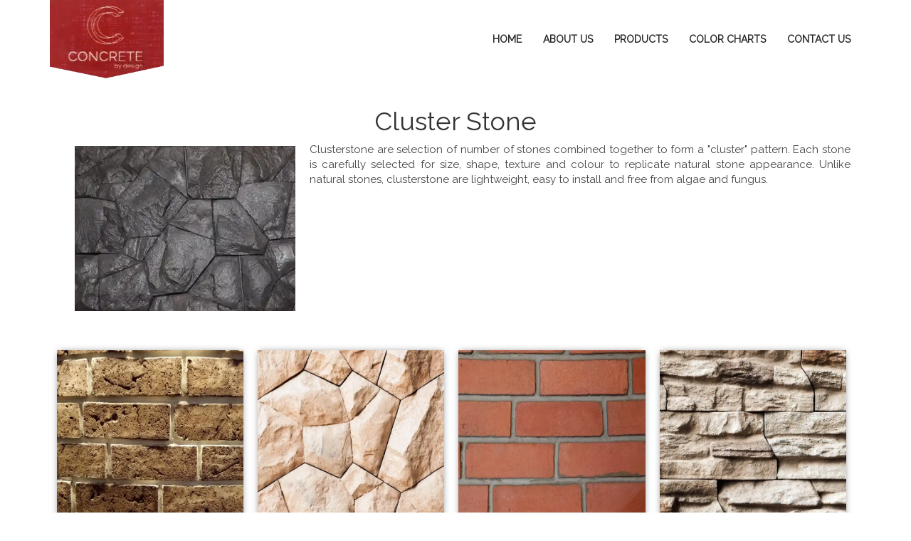

--- FILE ---
content_type: text/html; charset=utf-8
request_url: https://concretebydesign.in/Cluster-stone
body_size: 28899
content:


<!DOCTYPE html>

<html lang="en" xmlns="http://www.w3.org/1999/xhtml">
<head><link rel="icon" href="images/favicon.webp" type="image/png" /><meta name="viewport" content="width=device-width, initial-scale=1" /><meta name="author" content="Concretebydesign" /><meta name="subject" content="Concrete by design, Concrete Flooring in Delhi" /><meta name="Geography" content="7,Factory Road, Near Safdarjung Hospital New Delhi-110029" /><meta name="Language" content="English" /><meta http-equiv="CACHE-CONTROL" content="PUBLIC" /><meta name="Copyright" content="Concretebydesign" /><meta name="Designer" content="Concretebydesign" /><meta name="Publisher" content="Concretebydesign" /><meta name="distribution" content="Global" /><meta name="Robots" content="INDEX,FOLLOW" /><meta name="zipcode" content="110029" /><meta name="city" content="New Delhi" /><meta name="country" content="India" /><meta http-equiv="Content-Type" content="text/html; charset=UTF-8" /><meta name="google-site-verification" content="UgKSKS4Xdji816vd8A02u_n6r8r4bhJaif4A86u_o8Q" />
    <!-----css style----->
    <link href="https://www.concretebydesign.in/css/font-awesome.min.css" rel="stylesheet" /><link href="https://www.concretebydesign.in/css/bootstrap.min.css" rel="stylesheet" /><link href="https://www.concretebydesign.in/css/responsiveslides.css" rel="stylesheet" /><link href="https://www.concretebydesign.in/css/animations.css" rel="stylesheet" /><link href="https://www.concretebydesign.in/css/style.css" rel="stylesheet" />

    <!-- carousel -->
    <link href="https://www.concretebydesign.in/css/owl.carousel.css" rel="stylesheet" /><link href="https://www.concretebydesign.in/css/owl.theme.css" rel="stylesheet" />

    <!--------Js-------->
    <script src="https://www.concretebydesign.in/js/jquery-2.2.4.min.js"></script>
    <script src="https://www.concretebydesign.in/js/bootstrap.min.js"></script>
    

    <script src="https://www.concretebydesign.in/js/owl.carousel.js"></script>

    <link href="https://www.concretebydesign.in/css/newlightbox.css" rel="stylesheet" />
    <script src="https://www.concretebydesign.in/js/newlightbox.js"></script>

    <script async src="https://www.googletagmanager.com/gtag/js?id=G-YRW1TQNLSB"></script>
<script>
    window.dataLayer = window.dataLayer || [];
    function gtag() { dataLayer.push(arguments); }
    gtag('js', new Date());

    gtag('config', 'G-YRW1TQNLSB');
</script>
     
    <meta name="description" content="Transform your space with Cluster Stone from Concrete by Design. Our premium selection offers elegance and durability for any architectural vision" />
    <meta name ="Keywords" content="Restaurant flooring in Delhi, Micro concreting, Micro-concrete , Stamped concrete in India" />
    <link rel="canonical" href="https://www.concretebydesign.in/cluster-stone" />
    <link rel="alternate" href="https://www.concretebydesign.in/cluster-stone" hreflang="en" />
<title>
	Cluster Stone in India - Concrete By Design
</title></head>
<body>
    <form method="post" action="./Cluster-stone" id="form1">
<div class="aspNetHidden">
<input type="hidden" name="__VIEWSTATE" id="__VIEWSTATE" value="7AZC2xPqVTdWyQwWH0L0taACKKa+UV2swPURsorPms8afzM/xOlBGMqQgPGbOAfijYDlERTZ5xvVqXahvRX2vLCkXshtXp2MR7LjMzhgLRk=" />
</div>

<div class="aspNetHidden">

	<input type="hidden" name="__VIEWSTATEGENERATOR" id="__VIEWSTATEGENERATOR" value="7BED0840" />
</div>
        <header class="header-section" data-spy="affix" data-offset-top="10">
            <div class="container">
               
                <div class="row">
                    <div class="navbar" role="navigation">
                        <div class="col-sm-4">
                            <div class="navbar-header">
                                <a href="https://www.concretebydesign.in/" title="Concrete by design">
                                    <img src="https://www.concretebydesign.in/images/newlogo.webp" alt="ConcreteByDesign" class="img-responsive pull-left" /></a>
                                <button type="button" class="navbar-toggle" data-toggle="collapse" data-target="#navbar-content">
                                    <span class="icon-bar"></span><span class="icon-bar"></span><span class="icon-bar"></span>
                                </button>
                            </div>
                        </div>

                        <div class="col-sm-8">
                            <nav class="collapse navbar-collapse navi" id="navbar-content" style="margin-top: 30px;">

                                <ul class="nav navbar-nav navbar-right" role="tablist">
                                    <li class="active">
                                        <a href="https://www.concretebydesign.in/" title="Home">HOME</a></li>
                                    <li><a href="/aboutus" title="About us">ABOUT US</a></li>
                                    <li class="has-child">
                                        <a href="#" title="Products">PRODUCTS</a>
                                        <ul class="list-unstyled">
                                            
                                            <li><a href="/concrete-resurfacing" title="Concrete Resurfacing">Concrete Resurfacing</a></li>
                                            <li><a href="/epoxy-coatings" title="Epoxy Coatings">Epoxy Coatings</a></li>
                                            <li><a href="/cluster-stone" title="CLUSTER STONE">CLUSTER STONE</a></li>
                                            <li><a href="/decorative-stamp-concrete" title="DECORATIVE STAMP CONCRETE FLOOR">DECORATIVE STAMP CONCRETE FLOOR</a></li>
                                            <li><a href="/vertical-stamping" title="VERTICAL STAMPING">VERTICAL STAMPING</a></li>
                                            
                                            <li><a href="/architectural-grills-murals" title="ARCHITECTURAL GRILLS AND MURALS">ARCHITECTURAL GRILLS AND MURALS</a></li>
                                            <li><a href="/micro-concrete-flooring" title="MICRO CONCRETE FLOORING">MICRO CONCRETE FLOORING</a></li>
                                            <li><a href="/concrete-tiles" title="CONCRETE TILES">CONCRETE TILES</a></li>
                                            <li><a href="/wall-texture-paint" title="wall texture paint "> wall texture paint</a></li>
                                            <li><a href="/top-flooring-for-house-in-india" title="Top Flooring for House">Top Flooring for House</a></li>
                                            <li><a href="/concrete-furniture" title="Concrete Furniture">Concrete Furniture</a></li>
                                        </ul>


                                    </li>
                                    
                                    <li>

                                        <a href="/color-charts" title="Color Charts">COLOR CHARTS</a></li>

                                    
                                    <li>
                                        <a href="/contactus" title="Contact us">CONTACT US</a>
                                    </li>
                                </ul>
                            </nav>
                        </div>
                    </div>
                </div>
            </div>
        </header>

        <div>
            
    <section class="Pagesection">
        <div class="container">
            
            <div class="row">
                <div class="col-sm-12 text-center marginTop20">
                    <div class="animatedParent">
                    <div class="active animated slow bounceIn">
                            <div class="centered-title">
                                <h1>Cluster Stone<span class="heading-shapes"></span></h1>
                            </div>
                            
                        </div>
                        </div>
                </div>
                <div class="col-sm-12 animatedParent">
                    <div class="animated slow fadeInLeft">
                        <div class="col-sm-12 inner_img marginTopBottom20">
                            <p class="text-justify">
                                <img src="images/Product/cluster-stone.webp" class="img-responsive" style="float: left;" alt="Cluster-stone"/>
                                Clusterstone are selection of number of stones combined together to form a "cluster" pattern. Each stone is carefully selected for size, shape, texture and colour to replicate natural stone appearance. Unlike natural stones, clusterstone are lightweight, easy to install and free from algae and fungus. 
                            </p>

                        </div>
                    </div>
                </div>
            </div>
            <div class="row paddingBottom20">
                <div class="col-sm-12 animatedParent">
                    <div class="" id="divforgallery15">
                        <ul class="gallery list-unstyled img-view animated slow bounceIn">
                            <li><a href="images/cluster/AEH-Bricks---Mocha.webp" class="example-image-link" data-lightbox="example-set" title="AEH-Bricks-Mocha">
                                <img alt="AEH-Bricks-Mocha" src="images/cluster/AEH-Bricks---Mocha.webp"></a>
                                <h4 class="text-center">AEH-Bricks-Mocha</h4>
                            </li>

                            <li><a href="images/cluster/Basalt---European-Sand.webp" class="example-image-link" data-lightbox="example-set" title="Basalt-European-Sand">
                                <img alt="Basalt-European-Sand" src="images/cluster/Basalt---European-Sand.webp"></a>
                                <h4 class="text-center">Basalt-European-Sand</h4>
                            </li>

                            <li><a href="images/cluster/Brick-Naturale---Red.webp" class="example-image-link" data-lightbox="example-set" title="Brick-Naturale-Red">
                                <img alt="Brick-Naturale-Red" src="images/cluster/Brick-Naturale---Red.webp"></a>
                                <h4 class="text-center">Brick-Naturale-Red</h4>
                            </li>
                            <li><a href="images/cluster/Calgary---Mossy-oak.webp" class="example-image-link" data-lightbox="example-set" title="Calgary-Mossy-oak">
                                <img alt="Calgary-Mossy-oak" src="images/cluster/Calgary---Mossy-oak.webp"></a>
                                <h4 class="text-center">Calgary-Mossy-oak</h4>
                            </li>

                            <li><a href="images/cluster/Castle-Rock---Cloudy-White.webp" class="example-image-link" data-lightbox="example-set" title="Castle-Rock-Cloudy-White">
                                <img alt="Castle-Rock-Cloudy-White" src="images/cluster/Castle-Rock---Cloudy-White.webp" ></a>
                                <h4 class="text-center">Castle-Rock-Cloudy-White</h4>
                            </li>

                            <li>
                                <a href="images/cluster/Chisel---Uncoloured-(White).webp" class="example-image-link" data-lightbox="example-set" title="Chisel-Uncoloured-(White)">
                                <img alt="Chisel-Uncoloured-(White)" src="images/cluster/Chisel---Uncoloured-(White).webp"></a>
                                <h4 class="text-center">Chisel-Uncoloured-(White)</h4>
                            </li>


                            <li><a href="images/cluster/Coco-square---Graphite.webp" class="example-image-link" data-lightbox="example-set" title="Coco-Square-Graphite">
                                <img alt="Coco-Square-Graphite" src="images/cluster/Coco-square---Graphite.webp"></a>
                                <h4 class="text-center">Coco-Square-Graphite</h4>
                            </li>

                            <li><a href="images/cluster/Concrete-Natural---Concrete-Natural.webp" class="example-image-link" data-lightbox="example-set" title="Concrete-Natural-Concrete-Natural">
                                <img alt="Concrete-Natural-Concrete-Natural" src="images/cluster/Concrete-Natural---Concrete-Natural.webp"></a>
                                <h4 class="text-center">Concrete-Natural-Concrete-Natural</h4>
                            </li>

                            <li><a href="images/cluster/Demonetised-Brick---Calsinated-Wyno.webp" class="example-image-link" data-lightbox="example-set" title="Demonetised-Brick-Calsinated-Wyno">
                                <img alt="Demonetised-Brick-Calsinated-Wyno" src="images/cluster/Demonetised-Brick---Calsinated-Wyno.webp"></a>
                                <h4 class="text-center">Demonetised-Brick-Calsinated-Wyno</h4>
                            </li>

                            <li><a href="images/cluster/Father-Castle-Rock---Silver-Grey.webp" class="example-image-link" data-lightbox="example-set" title="Father-Castle-Rock-Silver-Grey">
                                <img alt="Father-Castle-Rock-Silver-Grey" src="images/cluster/Father-Castle-Rock---Silver-Grey.webp"></a>
                                <h4 class="text-center">Father-Castle-Rock-Silver-Grey</h4>
                            </li>

                            <li><a href="images/cluster/Flaky---Graphite.webp" class="example-image-link" data-lightbox="example-set" title="Flaky-Graphite">
                                <img alt="Flaky-Graphite" src="images/cluster/Flaky---Graphite.webp"></a>
                                <h4 class="text-center">Flaky-Graphite</h4>
                            </li>

                            <li><a href="images/cluster/Flame-Brick---Red.webp" class="example-image-link" data-lightbox="example-set" title="Flame-Brick-Red">
                                <img alt="Flame-Brick-Red" src="images/cluster/Flame-Brick---Red.webp"></a>
                                <h4 class="text-center">Flame-Brick-Red</h4>
                            </li>

                            <li><a href="images/cluster/Fossil---Graphite.webp" class="example-image-link" data-lightbox="example-set" title="Fossil-Graphite">
                                <img alt="Fossil-Graphite" src="images/cluster/Fossil---Graphite.webp"></a>
                                <h4 class="text-center">Fossil-Graphite</h4>
                            </li>

                            <li><a href="images/cluster/FS-Bamboo---Mocha.webp" class="example-image-link" data-lightbox="example-set" title="FS-Bamboo-Mocha">
                                <img alt="FS-Bamboo-Mocha" src="images/cluster/FS-Bamboo---Mocha.webp"></a>
                                <h4 class="text-center">FS-Bamboo-Mocha</h4>
                            </li>

                            <li><a href="images/cluster/FS-Brick---Amber.webp" class="example-image-link" data-lightbox="example-set" title="FS-Brick-Amber">
                                <img alt="FS-Brick-Amber" src="images/cluster/FS-Brick---Amber.webp"></a>
                                <h4 class="text-center">FS-Brick-Amber</h4>
                            </li>

                            <li><a href="images/cluster/Jasper---Cloudy-White.webp" class="example-image-link" data-lightbox="example-set" title="Jasper-Cloudy-White">
                                <img alt="Jasper-Cloudy-White" src="images/cluster/Jasper---Cloudy-White.webp"></a>
                                <h4 class="text-center">Jasper-Cloudy-White</h4>
                            </li>

                            <li><a href="images/cluster/Ledgestone---Mossy-oak.webp" class="example-image-link" data-lightbox="example-set" title="Ledgestone-Mossy-Oak">
                                <img alt="Ledgestone-Mossy-Oak" src="images/cluster/Ledgestone---Mossy-oak.webp"></a>
                                <h4 class="text-center">Ledgestone-Mossy-Oak</h4>
                            </li>

                            <li><a href="images/cluster/Madrid---Graphite.webp" class="example-image-link" data-lightbox="example-set" title="Madrid-Graphite">
                                <img alt="Madrid-Graphite" src="images/cluster/Madrid---Graphite.webp"></a>
                                <h4 class="text-center">Madrid-Graphite</h4>
                            </li>

                            <li><a href="images/cluster/Munich---Blended-State.webp" class="example-image-link" data-lightbox="example-set" title="Munich-Blended-State">
                                <img alt="Munich-Blended-State" src="images/cluster/Munich---Blended-State.webp"></a>
                                <h4 class="text-center">Munich-Blended-State</h4>
                            </li>

                            <li><a href="images/cluster/Nano---European-Sand.webp" class="example-image-link" data-lightbox="example-set" title="Nano-European-Sand">
                                <img alt="Nano-European-Sand" src="images/cluster/Nano---European-Sand.webp"></a>
                                <h4 class="text-center">Nano-European-Sand</h4>
                            </li>

                            <li><a href="images/cluster/Quickstack---European-Sand.webp" class="example-image-link" data-lightbox="example-set" title="Quickstack-European-Sand">
                                <img alt="Quickstack-European-Sand" src="images/cluster/Quickstack---European-Sand.webp"></a>
                                <h4 class="text-center">Quickstack-European-Sand</h4>
                            </li>

                            <li><a href="images/cluster/Random-Leather-Concrete-Panel---Graphite.webp" class="example-image-link" data-lightbox="example-set" title="Random-Leather-Concrete-Panel-Graphite">
                                <img alt="Random-Leather-Concrete-Panel-Graphite" src="images/cluster/Random-Leather-Concrete-Panel---Graphite.webp"></a>
                                <h4 class="text-center">Random-Leather-Concrete-Panel-Graphite</h4>
                            </li>


                            <li><a href="images/cluster/Rubble-Stone---European-Sand.webp" class="example-image-link" data-lightbox="example-set" title="Rubble-Stone-European-Sand">
                                <img alt="Rubble-Stone-European-Sand" src="images/cluster/Rubble-Stone---European-Sand.webp"></a>
                                <h4 class="text-center">Rubble-Stone-European-Sand</h4>
                            </li>

                            <li><a href="images/cluster/Serra---Graphite.webp" class="example-image-link" data-lightbox="example-set" title="Serra-Graphite">
                                <img alt="Serra-Graphite" src="images/cluster/Serra---Graphite.webp"></a>
                                <h4 class="text-center">Serra-Graphite</h4>
                            </li>

                            <li><a href="images/cluster/Skyfall---White.webp" class="example-image-link" data-lightbox="example-set" title="Skyfall-White">
                                <img alt="Skyfall-White" src="images/cluster/Skyfall---White.webp"></a>
                                <h4 class="text-center">Skyfall-White</h4>
                            </li>

                            <li><a href="images/cluster/Sleeperwood---Natural.webp" class="example-image-link" data-lightbox="example-set" title="Sleeperwood-Natural">
                                <img alt="Sleeperwood-Natural" src="images/cluster/Sleeperwood---Natural.webp"></a>
                                <h4 class="text-center">Sleeperwood-Natural</h4>
                            </li>

                            <li><a href="images/cluster/Spectre---Mocha.webp" class="example-image-link" data-lightbox="example-set" title="Spectre-Mocha">
                                <img alt="Spectre-Mocha" src="images/cluster/Spectre---Mocha.webp"></a>
                                <h4 class="text-center">Spectre-Mocha</h4>
                            </li>

                            <li><a href="images/cluster/Torino---Mocha.webp" class="example-image-link" data-lightbox="example-set" title="Torino-Mocha">
                                <img alt="Torino-Mocha" src="images/cluster/Torino---Mocha.webp"></a>
                                <h4 class="text-center">Torino-Mocha</h4>
                            </li>

                            <li><a href="images/cluster/Travertine---Graphite.webp" class="example-image-link" data-lightbox="example-set" title="Travertine-Graphite">
                                <img alt="Travertine-Graphite" src="images/cluster/Travertine---Graphite.webp"></a>
                                <h4 class="text-center">Travertine-Graphite</h4>
                            </li>

                            <li><a href="images/cluster/Travertine-Bricks---Mud.webp" class="example-image-link" data-lightbox="example-set" title="Travertine-Bricks-Mud">
                                <img alt="Travertine-Bricks-Mud" src="images/cluster/Travertine-Bricks---Mud.webp"></a>
                                <h4 class="text-center">Travertine-Bricks-Mud</h4>
                            </li>

                            <li><a href="images/cluster/Tree-Bark---Natural.webp" class="example-image-link" data-lightbox="example-set" title="Tree-Bark---Natural">
                                <img alt="Tree-Bark---Natural" src="images/cluster/Tree-Bark---Natural.webp"></a>
                                <h4 class="text-center">Tree-Bark---Natural</h4>
                            </li>

                            <li><a href="images/cluster/Waterfall---Uncoloured-(Graphite).webp" class="example-image-link" data-lightbox="example-set" title="Waterfall-Uncoloured-(Graphite)">
                                <img alt="Waterfall-Uncoloured-(Graphite)" src="images/cluster/Waterfall---Uncoloured-(Graphite).webp"></a>
                                <h4 class="text-center">Waterfall-Uncoloured-(Graphite)</h4>
                            </li>


                        </ul>
                    </div>
                </div>

            </div>
        </div>
    </section>

        </div>

        <footer>
            <div class="container">
                <div class="row paddingTopBottom30">
                    <div class="col-sm-4">
                        <div class="phncall">
                            <div class="icon_phn icon_phone">
                                <h4>Call Us</h4>
                                <p>
                                <a href="tel:+91-9811984527" style="color: #fff;" title="+91-9811984527">+91-9811984527</a>

                                </p>
								<p>
                                    <a href="tel:+918920948385" style="color: #fff;" title="+91-8920948385">+91-8920948385</a>
                                    </p>
                            </div>
                        </div>
                    </div>

                    <div class="col-sm-4">
                        <div class="phncall">
                            <div class="icon_mails icon_mail">
                                <h4>Email Us</h4>
                                <p><a href="mailto:info@concretebydesign.in" style="color: #fff;" title="info@concretebydesign.in">info@concretebydesign.in </a></p>
								
								
                                <ul class="widgetSocialList clearfix social">
                                    <li><a style="background-color:unset !important" class="instagram" href="https://www.instagram.com/concretebydesign.in?igsh=OHJnejV2ZzZnZm9v&utm_source=qr" rel="nofollow" target="_blank" title="Concrete By Design on Instagram"></a></li>
                                    
                                    <li><a class="twitter" href="https://twitter.com/ConcreteyDesign" target="_blank" rel="nofollow" title="Concrete By Design on twitter">                                        
                                        <svg xmlns="http://www.w3.org/2000/svg"  viewBox="0 0 24 24" width="20px" height="20px">
                                          <path d="M 2.3671875 3 L 9.4628906 13.140625 L 2.7402344 21 L 5.3808594 21 L 10.644531 14.830078 L 14.960938 21 L 21.871094 21 L 14.449219 10.375 L 20.740234 3 L 18.140625 3 L 13.271484 8.6875 L 9.2988281 3 L 2.3671875 3 z M 6.2070312 5 L 8.2558594 5 L 18.033203 19 L 16.001953 19 L 6.2070312 5 z"/></svg>
                                       </a></li>
                                </ul>
                               </div>
                        </div>
                    </div>

                    <div class="col-sm-4 addoffice">
                        <div class="">
                           
                               
                               
                                
                                <div class="icon_add icon_home"><h4>SHOWROOM</h4>
                                <p>
                                Centrum Mall,
                               </p>
                               <p style="margin-left: 100px;">1-A,Ground Floor,</p>
                               <p style="margin-left: 100px;">Near SultanPur Metro Station,</p>
                               <p style="margin-left: 100px;">New Delhi-110030</p>
                                
                                
                                
                                
                                
                                
                                

                            </div>
                        </div>
                    </div>




                    
                </div>
            </div>
        </footer>

        <section class="footerbottom">
            <div class="container-fluid">
                <div class="row">
                    <div class="col-sm-6 text-left">
                        <p style="color: #fff;">&copy; Concretebydesign. All Right Reserved</p>
                    </div>

                    <div class="col-sm-6 text-right">
                        <p><a href="/privacy-policy" style="text-decoration: none; color: #fff;" title="Privacy Policy">Privacy Policy</a><span style="color: #fff;"> | </span><a href="/disclaimer" style="text-decoration: none; color: #fff;" title="Disclaimer">Disclaimer</a></p>
                    </div>
                </div>
            </div>
        </section>
        <script src="https://www.concretebydesign.in/js/css3-animate-it.js"></script>
    </form>


    <script src="js/crawler.js"></script>

    <script type="text/javascript">
        marqueeInit({
            uniqueid: 'mycrawler2',
            style: {
                'margin-left': 'auto',
                'margin-right': 'auto',
                'margin-top': '15px',
                'margin-bottom': '15px',
                'width': '1166px',
                'height': '150px',

            },
            inc: 3, //speed - pixel increment for each iteration of this marquee's movement
            mouse: 'pause', //mouseover behavior ('pause' 'cursor driven' or false)
            moveatleast: 2,
            neutral: 150,
            savedirection: true,
            random: true
        });
    </script>


    <script>
        jQuery(document).ready(function (e) {

            var owl1 = jQuery(".owl");
            owl1.owlCarousel({
                autoPlay: true,
                items: 4,
                itemsDesktop: [1199, 4],
                itemsDesktopSmall: [979, 4],
                slideSpeed: 300,
                paginationSpeed: 400,
                pagination: false,
                navigation: true,
                navigationText: [
                "<i class='fa fa-angle-left prev-icon'></i>",
                "<i class='fa fa-angle-right prev-icon'></i>"
                ]
            });
        });
    </script>
    <script>
        (function (i, s, o, g, r, a, m) {
            i['GoogleAnalyticsObject'] = r; i[r] = i[r] || function () {
                (i[r].q = i[r].q || []).push(arguments)
            }, i[r].l = 1 * new Date(); a = s.createElement(o),
            m = s.getElementsByTagName(o)[0]; a.async = 1; a.src = g; m.parentNode.insertBefore(a, m)
        })(window, document, 'script', 'https://www.google-analytics.com/analytics.js', 'ga');
        ga('create', 'UA-99836706-1', 'auto');
        ga('send', 'pageview');
    </script>


</body>
</html>


--- FILE ---
content_type: text/css
request_url: https://www.concretebydesign.in/css/bootstrap.min.css
body_size: 131229
content:
/*! * Bootstrap v3.3.6 (http://getbootstrap.com) * Copyright 2011-2015 Twitter, Inc. * Licensed under MIT (https://github.com/twbs/bootstrap/blob/master/LICENSE) */ /*! normalize.css v3.0.3 | MIT License | github.com/necolas/normalize.css */ html { font-family: sans-serif; -webkit-text-size-adjust: 100%; -ms-text-size-adjust: 100% } body { margin: 0 } article,aside,details,figcaption,figure,footer,header,hgroup,main,menu,nav,section,summary { display: block } audio,canvas,progress,video { display: inline-block; vertical-align: baseline } audio:not([controls]) { display: none; height: 0 } [hidden],template { display: none } a { background-color: transparent } a:active,a:hover { outline: 0 } abbr[title] { border-bottom: 1px dotted } b,strong { font-weight: 700 } dfn { font-style: italic } h1 { margin: .67em 0; font-size: 2em } mark { color: #000; background: #ff0 } small { font-size: 80% } sub,sup { position: relative; font-size: 75%; line-height: 0; vertical-align: baseline } sup { top: -.5em } sub { bottom: -.25em } img { border: 0 } svg:not(:root) { overflow: hidden } figure { margin: 1em 40px } hr { height: 0; -webkit-box-sizing: content-box; -moz-box-sizing: content-box; box-sizing: content-box } pre { overflow: auto } code,kbd,pre,samp { font-family: monospace,monospace; font-size: 1em } button,input,optgroup,select,textarea { margin: 0; font: inherit; color: inherit } button { overflow: visible } button,select { text-transform: none } button,html input[type=button],input[type=reset],input[type=submit] { -webkit-appearance: button; cursor: pointer } button[disabled],html input[disabled] { cursor: default } button::-moz-focus-inner,input::-moz-focus-inner { padding: 0; border: 0 } input { line-height: normal } input[type=checkbox],input[type=radio] { -webkit-box-sizing: border-box; -moz-box-sizing: border-box; box-sizing: border-box; padding: 0 } input[type=number]::-webkit-inner-spin-button,input[type=number]::-webkit-outer-spin-button { height: auto } input[type=search] { -webkit-box-sizing: content-box; -moz-box-sizing: content-box; box-sizing: content-box; -webkit-appearance: textfield } input[type=search]::-webkit-search-cancel-button,input[type=search]::-webkit-search-decoration { -webkit-appearance: none } fieldset { padding: .35em .625em .75em; margin: 0 2px; border: 1px solid silver } legend { padding: 0; border: 0 } textarea { overflow: auto } optgroup { font-weight: 700 } table { border-spacing: 0; border-collapse: collapse } td,th { padding: 0 } /*! Source: https://github.com/h5bp/html5-boilerplate/blob/master/src/css/main.css */ @media print { *,:after,:before { color: #000!important; text-shadow: none!important; background: 0 0!important; -webkit-box-shadow: none!important; box-shadow: none!important } a,a:visited { text-decoration: underline } a[href]:after { content: " (" attr(href) ")" } abbr[title]:after { content: " (" attr(title) ")" } a[href^="javascript:"]:after,a[href^="#"]:after { content: "" } blockquote,pre { border: 1px solid #999; page-break-inside: avoid } thead { display: table-header-group } img,tr { page-break-inside: avoid } img { max-width: 100%!important } h2,h3,p { orphans: 3; widows: 3 } h2,h3 { page-break-after: avoid } .navbar { display: none } .btn>.caret,.dropup>.btn>.caret { border-top-color: #000!important } .label { border: 1px solid #000 } .table { border-collapse: collapse!important } .table td,.table th { background-color: #fff!important } .table-bordered td,.table-bordered th { border: 1px solid #ddd!important } } @font-face { font-family: 'Glyphicons Halflings'; src: url(../fonts/glyphicons-halflings-regular.eot); src: url(../fonts/glyphicons-halflings-regular.eot?#iefix) format('embedded-opentype'),url(../fonts/glyphicons-halflings-regular.woff2) format('woff2'),url(../fonts/glyphicons-halflings-regular.woff) format('woff'),url(../fonts/glyphicons-halflings-regular.ttf) format('truetype'),url(../fonts/glyphicons-halflings-regular.svg#glyphicons_halflingsregular) format('svg') } .glyphicon { position: relative; top: 1px; display: inline-block; font-family: 'Glyphicons Halflings'; font-style: normal; font-weight: 400; line-height: 1; -webkit-font-smoothing: antialiased; -moz-osx-font-smoothing: grayscale } .glyphicon-asterisk:before { content: "\002a" } .glyphicon-plus:before { content: "\002b" } .glyphicon-eur:before,.glyphicon-euro:before { content: "\20ac" } .glyphicon-minus:before { content: "\2212" } .glyphicon-cloud:before { content: "\2601" } .glyphicon-envelope:before { content: "\2709" } .glyphicon-pencil:before { content: "\270f" } .glyphicon-glass:before { content: "\e001" } .glyphicon-music:before { content: "\e002" } .glyphicon-search:before { content: "\e003" } .glyphicon-heart:before { content: "\e005" } .glyphicon-star:before { content: "\e006" } .glyphicon-star-empty:before { content: "\e007" } .glyphicon-user:before { content: "\e008" } .glyphicon-film:before { content: "\e009" } .glyphicon-th-large:before { content: "\e010" } .glyphicon-th:before { content: "\e011" } .glyphicon-th-list:before { content: "\e012" } .glyphicon-ok:before { content: "\e013" } .glyphicon-remove:before { content: "\e014" } .glyphicon-zoom-in:before { content: "\e015" } .glyphicon-zoom-out:before { content: "\e016" } .glyphicon-off:before { content: "\e017" } .glyphicon-signal:before { content: "\e018" } .glyphicon-cog:before { content: "\e019" } .glyphicon-trash:before { content: "\e020" } .glyphicon-home:before { content: "\e021" } .glyphicon-file:before { content: "\e022" } .glyphicon-time:before { content: "\e023" } .glyphicon-road:before { content: "\e024" } .glyphicon-download-alt:before { content: "\e025" } .glyphicon-download:before { content: "\e026" } .glyphicon-upload:before { content: "\e027" } .glyphicon-inbox:before { content: "\e028" } .glyphicon-play-circle:before { content: "\e029" } .glyphicon-repeat:before { content: "\e030" } .glyphicon-refresh:before { content: "\e031" } .glyphicon-list-alt:before { content: "\e032" } .glyphicon-lock:before { content: "\e033" } .glyphicon-flag:before { content: "\e034" } .glyphicon-headphones:before { content: "\e035" } .glyphicon-volume-off:before { content: "\e036" } .glyphicon-volume-down:before { content: "\e037" } .glyphicon-volume-up:before { content: "\e038" } .glyphicon-qrcode:before { content: "\e039" } .glyphicon-barcode:before { content: "\e040" } .glyphicon-tag:before { content: "\e041" } .glyphicon-tags:before { content: "\e042" } .glyphicon-book:before { content: "\e043" } .glyphicon-bookmark:before { content: "\e044" } .glyphicon-print:before { content: "\e045" } .glyphicon-camera:before { content: "\e046" } .glyphicon-font:before { content: "\e047" } .glyphicon-bold:before { content: "\e048" } .glyphicon-italic:before { content: "\e049" } .glyphicon-text-height:before { content: "\e050" } .glyphicon-text-width:before { content: "\e051" } .glyphicon-align-left:before { content: "\e052" } .glyphicon-align-center:before { content: "\e053" } .glyphicon-align-right:before { content: "\e054" } .glyphicon-align-justify:before { content: "\e055" } .glyphicon-list:before { content: "\e056" } .glyphicon-indent-left:before { content: "\e057" } .glyphicon-indent-right:before { content: "\e058" } .glyphicon-facetime-video:before { content: "\e059" } .glyphicon-picture:before { content: "\e060" } .glyphicon-map-marker:before { content: "\e062" } .glyphicon-adjust:before { content: "\e063" } .glyphicon-tint:before { content: "\e064" } .glyphicon-edit:before { content: "\e065" } .glyphicon-share:before { content: "\e066" } .glyphicon-check:before { content: "\e067" } .glyphicon-move:before { content: "\e068" } .glyphicon-step-backward:before { content: "\e069" } .glyphicon-fast-backward:before { content: "\e070" } .glyphicon-backward:before { content: "\e071" } .glyphicon-play:before { content: "\e072" } .glyphicon-pause:before { content: "\e073" } .glyphicon-stop:before { content: "\e074" } .glyphicon-forward:before { content: "\e075" } .glyphicon-fast-forward:before { content: "\e076" } .glyphicon-step-forward:before { content: "\e077" } .glyphicon-eject:before { content: "\e078" } .glyphicon-chevron-left:before { content: "\e079" } .glyphicon-chevron-right:before { content: "\e080" } .glyphicon-plus-sign:before { content: "\e081" } .glyphicon-minus-sign:before { content: "\e082" } .glyphicon-remove-sign:before { content: "\e083" } .glyphicon-ok-sign:before { content: "\e084" } .glyphicon-question-sign:before { content: "\e085" } .glyphicon-info-sign:before { content: "\e086" } .glyphicon-screenshot:before { content: "\e087" } .glyphicon-remove-circle:before { content: "\e088" } .glyphicon-ok-circle:before { content: "\e089" } .glyphicon-ban-circle:before { content: "\e090" } .glyphicon-arrow-left:before { content: "\e091" } .glyphicon-arrow-right:before { content: "\e092" } .glyphicon-arrow-up:before { content: "\e093" } .glyphicon-arrow-down:before { content: "\e094" } .glyphicon-share-alt:before { content: "\e095" } .glyphicon-resize-full:before { content: "\e096" } .glyphicon-resize-small:before { content: "\e097" } .glyphicon-exclamation-sign:before { content: "\e101" } .glyphicon-gift:before { content: "\e102" } .glyphicon-leaf:before { content: "\e103" } .glyphicon-fire:before { content: "\e104" } .glyphicon-eye-open:before { content: "\e105" } .glyphicon-eye-close:before { content: "\e106" } .glyphicon-warning-sign:before { content: "\e107" } .glyphicon-plane:before { content: "\e108" } .glyphicon-calendar:before { content: "\e109" } .glyphicon-random:before { content: "\e110" } .glyphicon-comment:before { content: "\e111" } .glyphicon-magnet:before { content: "\e112" } .glyphicon-chevron-up:before { content: "\e113" } .glyphicon-chevron-down:before { content: "\e114" } .glyphicon-retweet:before { content: "\e115" } .glyphicon-shopping-cart:before { content: "\e116" } .glyphicon-folder-close:before { content: "\e117" } .glyphicon-folder-open:before { content: "\e118" } .glyphicon-resize-vertical:before { content: "\e119" } .glyphicon-resize-horizontal:before { content: "\e120" } .glyphicon-hdd:before { content: "\e121" } .glyphicon-bullhorn:before { content: "\e122" } .glyphicon-bell:before { content: "\e123" } .glyphicon-certificate:before { content: "\e124" } .glyphicon-thumbs-up:before { content: "\e125" } .glyphicon-thumbs-down:before { content: "\e126" } .glyphicon-hand-right:before { content: "\e127" } .glyphicon-hand-left:before { content: "\e128" } .glyphicon-hand-up:before { content: "\e129" } .glyphicon-hand-down:before { content: "\e130" } .glyphicon-circle-arrow-right:before { content: "\e131" } .glyphicon-circle-arrow-left:before { content: "\e132" } .glyphicon-circle-arrow-up:before { content: "\e133" } .glyphicon-circle-arrow-down:before { content: "\e134" } .glyphicon-globe:before { content: "\e135" } .glyphicon-wrench:before { content: "\e136" } .glyphicon-tasks:before { content: "\e137" } .glyphicon-filter:before { content: "\e138" } .glyphicon-briefcase:before { content: "\e139" } .glyphicon-fullscreen:before { content: "\e140" } .glyphicon-dashboard:before { content: "\e141" } .glyphicon-paperclip:before { content: "\e142" } .glyphicon-heart-empty:before { content: "\e143" } .glyphicon-link:before { content: "\e144" } .glyphicon-phone:before { content: "\e145" } .glyphicon-pushpin:before { content: "\e146" } .glyphicon-usd:before { content: "\e148" } .glyphicon-gbp:before { content: "\e149" } .glyphicon-sort:before { content: "\e150" } .glyphicon-sort-by-alphabet:before { content: "\e151" } .glyphicon-sort-by-alphabet-alt:before { content: "\e152" } .glyphicon-sort-by-order:before { content: "\e153" } .glyphicon-sort-by-order-alt:before { content: "\e154" } .glyphicon-sort-by-attributes:before { content: "\e155" } .glyphicon-sort-by-attributes-alt:before { content: "\e156" } .glyphicon-unchecked:before { content: "\e157" } .glyphicon-expand:before { content: "\e158" } .glyphicon-collapse-down:before { content: "\e159" } .glyphicon-collapse-up:before { content: "\e160" } .glyphicon-log-in:before { content: "\e161" } .glyphicon-flash:before { content: "\e162" } .glyphicon-log-out:before { content: "\e163" } .glyphicon-new-window:before { content: "\e164" } .glyphicon-record:before { content: "\e165" } .glyphicon-save:before { content: "\e166" } .glyphicon-open:before { content: "\e167" } .glyphicon-saved:before { content: "\e168" } .glyphicon-import:before { content: "\e169" } .glyphicon-export:before { content: "\e170" } .glyphicon-send:before { content: "\e171" } .glyphicon-floppy-disk:before { content: "\e172" } .glyphicon-floppy-saved:before { content: "\e173" } .glyphicon-floppy-remove:before { content: "\e174" } .glyphicon-floppy-save:before { content: "\e175" } .glyphicon-floppy-open:before { content: "\e176" } .glyphicon-credit-card:before { content: "\e177" } .glyphicon-transfer:before { content: "\e178" } .glyphicon-cutlery:before { content: "\e179" } .glyphicon-header:before { content: "\e180" } .glyphicon-compressed:before { content: "\e181" } .glyphicon-earphone:before { content: "\e182" } .glyphicon-phone-alt:before { content: "\e183" } .glyphicon-tower:before { content: "\e184" } .glyphicon-stats:before { content: "\e185" } .glyphicon-sd-video:before { content: "\e186" } .glyphicon-hd-video:before { content: "\e187" } .glyphicon-subtitles:before { content: "\e188" } .glyphicon-sound-stereo:before { content: "\e189" } .glyphicon-sound-dolby:before { content: "\e190" } .glyphicon-sound-5-1:before { content: "\e191" } .glyphicon-sound-6-1:before { content: "\e192" } .glyphicon-sound-7-1:before { content: "\e193" } .glyphicon-copyright-mark:before { content: "\e194" } .glyphicon-registration-mark:before { content: "\e195" } .glyphicon-cloud-download:before { content: "\e197" } .glyphicon-cloud-upload:before { content: "\e198" } .glyphicon-tree-conifer:before { content: "\e199" } .glyphicon-tree-deciduous:before { content: "\e200" } .glyphicon-cd:before { content: "\e201" } .glyphicon-save-file:before { content: "\e202" } .glyphicon-open-file:before { content: "\e203" } .glyphicon-level-up:before { content: "\e204" } .glyphicon-copy:before { content: "\e205" } .glyphicon-paste:before { content: "\e206" } .glyphicon-alert:before { content: "\e209" } .glyphicon-equalizer:before { content: "\e210" } .glyphicon-king:before { content: "\e211" } .glyphicon-queen:before { content: "\e212" } .glyphicon-pawn:before { content: "\e213" } .glyphicon-bishop:before { content: "\e214" } .glyphicon-knight:before { content: "\e215" } .glyphicon-baby-formula:before { content: "\e216" } .glyphicon-tent:before { content: "\26fa" } .glyphicon-blackboard:before { content: "\e218" } .glyphicon-bed:before { content: "\e219" } .glyphicon-apple:before { content: "\f8ff" } .glyphicon-erase:before { content: "\e221" } .glyphicon-hourglass:before { content: "\231b" } .glyphicon-lamp:before { content: "\e223" } .glyphicon-duplicate:before { content: "\e224" } .glyphicon-piggy-bank:before { content: "\e225" } .glyphicon-scissors:before { content: "\e226" } .glyphicon-bitcoin:before { content: "\e227" } .glyphicon-btc:before { content: "\e227" } .glyphicon-xbt:before { content: "\e227" } .glyphicon-yen:before { content: "\00a5" } .glyphicon-jpy:before { content: "\00a5" } .glyphicon-ruble:before { content: "\20bd" } .glyphicon-rub:before { content: "\20bd" } .glyphicon-scale:before { content: "\e230" } .glyphicon-ice-lolly:before { content: "\e231" } .glyphicon-ice-lolly-tasted:before { content: "\e232" } .glyphicon-education:before { content: "\e233" } .glyphicon-option-horizontal:before { content: "\e234" } .glyphicon-option-vertical:before { content: "\e235" } .glyphicon-menu-hamburger:before { content: "\e236" } .glyphicon-modal-window:before { content: "\e237" } .glyphicon-oil:before { content: "\e238" } .glyphicon-grain:before { content: "\e239" } .glyphicon-sunglasses:before { content: "\e240" } .glyphicon-text-size:before { content: "\e241" } .glyphicon-text-color:before { content: "\e242" } .glyphicon-text-background:before { content: "\e243" } .glyphicon-object-align-top:before { content: "\e244" } .glyphicon-object-align-bottom:before { content: "\e245" } .glyphicon-object-align-horizontal:before { content: "\e246" } .glyphicon-object-align-left:before { content: "\e247" } .glyphicon-object-align-vertical:before { content: "\e248" } .glyphicon-object-align-right:before { content: "\e249" } .glyphicon-triangle-right:before { content: "\e250" } .glyphicon-triangle-left:before { content: "\e251" } .glyphicon-triangle-bottom:before { content: "\e252" } .glyphicon-triangle-top:before { content: "\e253" } .glyphicon-console:before { content: "\e254" } .glyphicon-superscript:before { content: "\e255" } .glyphicon-subscript:before { content: "\e256" } .glyphicon-menu-left:before { content: "\e257" } .glyphicon-menu-right:before { content: "\e258" } .glyphicon-menu-down:before { content: "\e259" } .glyphicon-menu-up:before { content: "\e260" } * { -webkit-box-sizing: border-box; -moz-box-sizing: border-box; box-sizing: border-box } :after,:before { -webkit-box-sizing: border-box; -moz-box-sizing: border-box; box-sizing: border-box } html { font-size: 10px; -webkit-tap-highlight-color: rgba(0,0,0,0) } body { font-family: "Helvetica Neue",Helvetica,Arial,sans-serif; font-size: 14px; line-height: 1.42857143; color: #333; background-color: #fff } button,input,select,textarea { font-family: inherit; font-size: inherit; line-height: inherit } a { color: #337ab7; text-decoration: none } a:focus,a:hover { color: #23527c; text-decoration: underline } a:focus { outline: thin dotted; outline: 5px auto -webkit-focus-ring-color; outline-offset: -2px } figure { margin: 0 } img { vertical-align: middle } .carousel-inner>.item>a>img,.carousel-inner>.item>img,.img-responsive,.thumbnail a>img,.thumbnail>img { display: block; max-width: 100%; height: auto } .img-rounded { border-radius: 6px } .img-thumbnail { display: inline-block; max-width: 100%; height: auto; padding: 4px; line-height: 1.42857143; background-color: #fff; border: 1px solid #ddd; border-radius: 4px; -webkit-transition: all .2s ease-in-out; -o-transition: all .2s ease-in-out; transition: all .2s ease-in-out } .img-circle { border-radius: 50% } hr { margin-top: 20px; margin-bottom: 20px; border: 0; border-top: 1px solid #eee } .sr-only { position: absolute; width: 1px; height: 1px; padding: 0; margin: -1px; overflow: hidden; clip: rect(0,0,0,0); border: 0 } .sr-only-focusable:active,.sr-only-focusable:focus { position: static; width: auto; height: auto; margin: 0; overflow: visible; clip: auto } [role=button] { cursor: pointer } .h1,.h2,.h3,.h4,.h5,.h6,h1,h2,h3,h4,h5,h6 { font-family: inherit; font-weight: 500; line-height: 1.1; color: inherit } .h1 .small,.h1 small,.h2 .small,.h2 small,.h3 .small,.h3 small,.h4 .small,.h4 small,.h5 .small,.h5 small,.h6 .small,.h6 small,h1 .small,h1 small,h2 .small,h2 small,h3 .small,h3 small,h4 .small,h4 small,h5 .small,h5 small,h6 .small,h6 small { font-weight: 400; line-height: 1; color: #777 } .h1,.h2,.h3,h1,h2,h3 { margin-top: 20px; margin-bottom: 10px } .h1 .small,.h1 small,.h2 .small,.h2 small,.h3 .small,.h3 small,h1 .small,h1 small,h2 .small,h2 small,h3 .small,h3 small { font-size: 65% } .h4,.h5,.h6,h4,h5,h6 { margin-top: 10px; margin-bottom: 10px } .h4 .small,.h4 small,.h5 .small,.h5 small,.h6 .small,.h6 small,h4 .small,h4 small,h5 .small,h5 small,h6 .small,h6 small { font-size: 75% } .h1,h1 { font-size: 36px } .h2,h2 { font-size: 30px } .h3,h3 { font-size: 24px } .h4,h4 { font-size: 18px } .h5,h5 { font-size: 14px } .h6,h6 { font-size: 12px } p { margin: 0 0 10px } .lead { margin-bottom: 20px; font-size: 16px; font-weight: 300; line-height: 1.4 } @media (min-width: 768px) { .lead { font-size:21px } } .small,small { font-size: 85% } .mark,mark { padding: .2em; background-color: #fcf8e3 } .text-left { text-align: left } .text-right { text-align: right } .text-center { text-align: center } .text-justify { text-align: justify } .text-nowrap { white-space: nowrap } .text-lowercase { text-transform: lowercase } .text-uppercase { text-transform: uppercase } .text-capitalize { text-transform: capitalize } .text-muted { color: #777 } .text-primary { color: #337ab7 } a.text-primary:focus,a.text-primary:hover { color: #286090 } .text-success { color: #3c763d } a.text-success:focus,a.text-success:hover { color: #2b542c } .text-info { color: #31708f } a.text-info:focus,a.text-info:hover { color: #245269 } .text-warning { color: #8a6d3b } a.text-warning:focus,a.text-warning:hover { color: #66512c } .text-danger { color: #a94442 } a.text-danger:focus,a.text-danger:hover { color: #843534 } .bg-primary { color: #fff; background-color: #337ab7 } a.bg-primary:focus,a.bg-primary:hover { background-color: #286090 } .bg-success { background-color: #dff0d8 } a.bg-success:focus,a.bg-success:hover { background-color: #c1e2b3 } .bg-info { background-color: #d9edf7 } a.bg-info:focus,a.bg-info:hover { background-color: #afd9ee } .bg-warning { background-color: #fcf8e3 } a.bg-warning:focus,a.bg-warning:hover { background-color: #f7ecb5 } .bg-danger { background-color: #f2dede } a.bg-danger:focus,a.bg-danger:hover { background-color: #e4b9b9 } .page-header { padding-bottom: 9px; margin: 40px 0 20px; border-bottom: 1px solid #eee } ol,ul { margin-top: 0; margin-bottom: 10px } ol ol,ol ul,ul ol,ul ul { margin-bottom: 0 } .list-unstyled { padding-left: 0; list-style: none } .list-inline { padding-left: 0; margin-left: -5px; list-style: none } .list-inline>li { display: inline-block; padding-right: 5px; padding-left: 5px } dl { margin-top: 0; margin-bottom: 20px } dd,dt { line-height: 1.42857143 } dt { font-weight: 700 } dd { margin-left: 0 } @media (min-width: 768px) { .dl-horizontal dt { float:left; width: 160px; overflow: hidden; clear: left; text-align: right; text-overflow: ellipsis; white-space: nowrap } .dl-horizontal dd { margin-left: 180px } } abbr[data-original-title],abbr[title] { cursor: help; border-bottom: 1px dotted #777 } .initialism { font-size: 90%; text-transform: uppercase } blockquote { padding: 10px 20px; margin: 0 0 20px; font-size: 17.5px; border-left: 5px solid #eee } blockquote ol:last-child,blockquote p:last-child,blockquote ul:last-child { margin-bottom: 0 } blockquote .small,blockquote footer,blockquote small { display: block; font-size: 80%; line-height: 1.42857143; color: #777 } blockquote .small:before,blockquote footer:before,blockquote small:before { content: '\2014 \00A0' } .blockquote-reverse,blockquote.pull-right { padding-right: 15px; padding-left: 0; text-align: right; border-right: 5px solid #eee; border-left: 0 } .blockquote-reverse .small:before,.blockquote-reverse footer:before,.blockquote-reverse small:before,blockquote.pull-right .small:before,blockquote.pull-right footer:before,blockquote.pull-right small:before { content: '' } .blockquote-reverse .small:after,.blockquote-reverse footer:after,.blockquote-reverse small:after,blockquote.pull-right .small:after,blockquote.pull-right footer:after,blockquote.pull-right small:after { content: '\00A0 \2014' } address { margin-bottom: 20px; font-style: normal; line-height: 1.42857143 } code,kbd,pre,samp { font-family: Menlo,Monaco,Consolas,"Courier New",monospace } code { padding: 2px 4px; font-size: 90%; color: #c7254e; background-color: #f9f2f4; border-radius: 4px } kbd { padding: 2px 4px; font-size: 90%; color: #fff; background-color: #333; border-radius: 3px; -webkit-box-shadow: inset 0 -1px 0 rgba(0,0,0,.25); box-shadow: inset 0 -1px 0 rgba(0,0,0,.25) } kbd kbd { padding: 0; font-size: 100%; font-weight: 700; -webkit-box-shadow: none; box-shadow: none } pre { display: block; padding: 9.5px; margin: 0 0 10px; font-size: 13px; line-height: 1.42857143; color: #333; word-break: break-all; word-wrap: break-word; background-color: #f5f5f5; border: 1px solid #ccc; border-radius: 4px } pre code { padding: 0; font-size: inherit; color: inherit; white-space: pre-wrap; background-color: transparent; border-radius: 0 } .pre-scrollable { max-height: 340px; overflow-y: scroll } .container { padding-right: 15px; padding-left: 15px; margin-right: auto; margin-left: auto } @media (min-width: 768px) { .container { width:750px } } @media (min-width: 992px) { .container { width:970px } } @media (min-width: 1200px) { .container { width:1170px } } .container-fluid { padding-right: 15px; padding-left: 15px; margin-right: auto; margin-left: auto } .row { margin-right: -15px; margin-left: -15px } .col-lg-1,.col-lg-10,.col-lg-11,.col-lg-12,.col-lg-2,.col-lg-3,.col-lg-4,.col-lg-5,.col-lg-6,.col-lg-7,.col-lg-8,.col-lg-9,.col-md-1,.col-md-10,.col-md-11,.col-md-12,.col-md-2,.col-md-3,.col-md-4,.col-md-5,.col-md-6,.col-md-7,.col-md-8,.col-md-9,.col-sm-1,.col-sm-10,.col-sm-11,.col-sm-12,.col-sm-2,.col-sm-3,.col-sm-4,.col-sm-5,.col-sm-6,.col-sm-7,.col-sm-8,.col-sm-9,.col-xs-1,.col-xs-10,.col-xs-11,.col-xs-12,.col-xs-2,.col-xs-3,.col-xs-4,.col-xs-5,.col-xs-6,.col-xs-7,.col-xs-8,.col-xs-9 { position: relative; min-height: 1px; padding-right: 15px; padding-left: 15px } .col-xs-1,.col-xs-10,.col-xs-11,.col-xs-12,.col-xs-2,.col-xs-3,.col-xs-4,.col-xs-5,.col-xs-6,.col-xs-7,.col-xs-8,.col-xs-9 { float: left } .col-xs-12 { width: 100% } .col-xs-11 { width: 91.66666667% } .col-xs-10 { width: 83.33333333% } .col-xs-9 { width: 75% } .col-xs-8 { width: 66.66666667% } .col-xs-7 { width: 58.33333333% } .col-xs-6 { width: 50% } .col-xs-5 { width: 41.66666667% } .col-xs-4 { width: 33.33333333% } .col-xs-3 { width: 25% } .col-xs-2 { width: 16.66666667% } .col-xs-1 { width: 8.33333333% } .col-xs-pull-12 { right: 100% } .col-xs-pull-11 { right: 91.66666667% } .col-xs-pull-10 { right: 83.33333333% } .col-xs-pull-9 { right: 75% } .col-xs-pull-8 { right: 66.66666667% } .col-xs-pull-7 { right: 58.33333333% } .col-xs-pull-6 { right: 50% } .col-xs-pull-5 { right: 41.66666667% } .col-xs-pull-4 { right: 33.33333333% } .col-xs-pull-3 { right: 25% } .col-xs-pull-2 { right: 16.66666667% } .col-xs-pull-1 { right: 8.33333333% } .col-xs-pull-0 { right: auto } .col-xs-push-12 { left: 100% } .col-xs-push-11 { left: 91.66666667% } .col-xs-push-10 { left: 83.33333333% } .col-xs-push-9 { left: 75% } .col-xs-push-8 { left: 66.66666667% } .col-xs-push-7 { left: 58.33333333% } .col-xs-push-6 { left: 50% } .col-xs-push-5 { left: 41.66666667% } .col-xs-push-4 { left: 33.33333333% } .col-xs-push-3 { left: 25% } .col-xs-push-2 { left: 16.66666667% } .col-xs-push-1 { left: 8.33333333% } .col-xs-push-0 { left: auto } .col-xs-offset-12 { margin-left: 100% } .col-xs-offset-11 { margin-left: 91.66666667% } .col-xs-offset-10 { margin-left: 83.33333333% } .col-xs-offset-9 { margin-left: 75% } .col-xs-offset-8 { margin-left: 66.66666667% } .col-xs-offset-7 { margin-left: 58.33333333% } .col-xs-offset-6 { margin-left: 50% } .col-xs-offset-5 { margin-left: 41.66666667% } .col-xs-offset-4 { margin-left: 33.33333333% } .col-xs-offset-3 { margin-left: 25% } .col-xs-offset-2 { margin-left: 16.66666667% } .col-xs-offset-1 { margin-left: 8.33333333% } .col-xs-offset-0 { margin-left: 0 } @media (min-width: 768px) { .col-sm-1,.col-sm-10,.col-sm-11,.col-sm-12,.col-sm-2,.col-sm-3,.col-sm-4,.col-sm-5,.col-sm-6,.col-sm-7,.col-sm-8,.col-sm-9 { float:left } .col-sm-12 { width: 100% } .col-sm-11 { width: 91.66666667% } .col-sm-10 { width: 83.33333333% } .col-sm-9 { width: 75% } .col-sm-8 { width: 66.66666667% } .col-sm-7 { width: 58.33333333% } .col-sm-6 { width: 50% } .col-sm-5 { width: 41.66666667% } .col-sm-4 { width: 33.33333333% } .col-sm-3 { width: 25% } .col-sm-2 { width: 16.66666667% } .col-sm-1 { width: 8.33333333% } .col-sm-pull-12 { right: 100% } .col-sm-pull-11 { right: 91.66666667% } .col-sm-pull-10 { right: 83.33333333% } .col-sm-pull-9 { right: 75% } .col-sm-pull-8 { right: 66.66666667% } .col-sm-pull-7 { right: 58.33333333% } .col-sm-pull-6 { right: 50% } .col-sm-pull-5 { right: 41.66666667% } .col-sm-pull-4 { right: 33.33333333% } .col-sm-pull-3 { right: 25% } .col-sm-pull-2 { right: 16.66666667% } .col-sm-pull-1 { right: 8.33333333% } .col-sm-pull-0 { right: auto } .col-sm-push-12 { left: 100% } .col-sm-push-11 { left: 91.66666667% } .col-sm-push-10 { left: 83.33333333% } .col-sm-push-9 { left: 75% } .col-sm-push-8 { left: 66.66666667% } .col-sm-push-7 { left: 58.33333333% } .col-sm-push-6 { left: 50% } .col-sm-push-5 { left: 41.66666667% } .col-sm-push-4 { left: 33.33333333% } .col-sm-push-3 { left: 25% } .col-sm-push-2 { left: 16.66666667% } .col-sm-push-1 { left: 8.33333333% } .col-sm-push-0 { left: auto } .col-sm-offset-12 { margin-left: 100% } .col-sm-offset-11 { margin-left: 91.66666667% } .col-sm-offset-10 { margin-left: 83.33333333% } .col-sm-offset-9 { margin-left: 75% } .col-sm-offset-8 { margin-left: 66.66666667% } .col-sm-offset-7 { margin-left: 58.33333333% } .col-sm-offset-6 { margin-left: 50% } .col-sm-offset-5 { margin-left: 41.66666667% } .col-sm-offset-4 { margin-left: 33.33333333% } .col-sm-offset-3 { margin-left: 25% } .col-sm-offset-2 { margin-left: 16.66666667% } .col-sm-offset-1 { margin-left: 8.33333333% } .col-sm-offset-0 { margin-left: 0 } } @media (min-width: 992px) { .col-md-1,.col-md-10,.col-md-11,.col-md-12,.col-md-2,.col-md-3,.col-md-4,.col-md-5,.col-md-6,.col-md-7,.col-md-8,.col-md-9 { float:left } .col-md-12 { width: 100% } .col-md-11 { width: 91.66666667% } .col-md-10 { width: 83.33333333% } .col-md-9 { width: 75% } .col-md-8 { width: 66.66666667% } .col-md-7 { width: 58.33333333% } .col-md-6 { width: 50% } .col-md-5 { width: 41.66666667% } .col-md-4 { width: 33.33333333% } .col-md-3 { width: 25% } .col-md-2 { width: 16.66666667% } .col-md-1 { width: 8.33333333% } .col-md-pull-12 { right: 100% } .col-md-pull-11 { right: 91.66666667% } .col-md-pull-10 { right: 83.33333333% } .col-md-pull-9 { right: 75% } .col-md-pull-8 { right: 66.66666667% } .col-md-pull-7 { right: 58.33333333% } .col-md-pull-6 { right: 50% } .col-md-pull-5 { right: 41.66666667% } .col-md-pull-4 { right: 33.33333333% } .col-md-pull-3 { right: 25% } .col-md-pull-2 { right: 16.66666667% } .col-md-pull-1 { right: 8.33333333% } .col-md-pull-0 { right: auto } .col-md-push-12 { left: 100% } .col-md-push-11 { left: 91.66666667% } .col-md-push-10 { left: 83.33333333% } .col-md-push-9 { left: 75% } .col-md-push-8 { left: 66.66666667% } .col-md-push-7 { left: 58.33333333% } .col-md-push-6 { left: 50% } .col-md-push-5 { left: 41.66666667% } .col-md-push-4 { left: 33.33333333% } .col-md-push-3 { left: 25% } .col-md-push-2 { left: 16.66666667% } .col-md-push-1 { left: 8.33333333% } .col-md-push-0 { left: auto } .col-md-offset-12 { margin-left: 100% } .col-md-offset-11 { margin-left: 91.66666667% } .col-md-offset-10 { margin-left: 83.33333333% } .col-md-offset-9 { margin-left: 75% } .col-md-offset-8 { margin-left: 66.66666667% } .col-md-offset-7 { margin-left: 58.33333333% } .col-md-offset-6 { margin-left: 50% } .col-md-offset-5 { margin-left: 41.66666667% } .col-md-offset-4 { margin-left: 33.33333333% } .col-md-offset-3 { margin-left: 25% } .col-md-offset-2 { margin-left: 16.66666667% } .col-md-offset-1 { margin-left: 8.33333333% } .col-md-offset-0 { margin-left: 0 } } @media (min-width: 1200px) { .col-lg-1,.col-lg-10,.col-lg-11,.col-lg-12,.col-lg-2,.col-lg-3,.col-lg-4,.col-lg-5,.col-lg-6,.col-lg-7,.col-lg-8,.col-lg-9 { float:left } .col-lg-12 { width: 100% } .col-lg-11 { width: 91.66666667% } .col-lg-10 { width: 83.33333333% } .col-lg-9 { width: 75% } .col-lg-8 { width: 66.66666667% } .col-lg-7 { width: 58.33333333% } .col-lg-6 { width: 50% } .col-lg-5 { width: 41.66666667% } .col-lg-4 { width: 33.33333333% } .col-lg-3 { width: 25% } .col-lg-2 { width: 16.66666667% } .col-lg-1 { width: 8.33333333% } .col-lg-pull-12 { right: 100% } .col-lg-pull-11 { right: 91.66666667% } .col-lg-pull-10 { right: 83.33333333% } .col-lg-pull-9 { right: 75% } .col-lg-pull-8 { right: 66.66666667% } .col-lg-pull-7 { right: 58.33333333% } .col-lg-pull-6 { right: 50% } .col-lg-pull-5 { right: 41.66666667% } .col-lg-pull-4 { right: 33.33333333% } .col-lg-pull-3 { right: 25% } .col-lg-pull-2 { right: 16.66666667% } .col-lg-pull-1 { right: 8.33333333% } .col-lg-pull-0 { right: auto } .col-lg-push-12 { left: 100% } .col-lg-push-11 { left: 91.66666667% } .col-lg-push-10 { left: 83.33333333% } .col-lg-push-9 { left: 75% } .col-lg-push-8 { left: 66.66666667% } .col-lg-push-7 { left: 58.33333333% } .col-lg-push-6 { left: 50% } .col-lg-push-5 { left: 41.66666667% } .col-lg-push-4 { left: 33.33333333% } .col-lg-push-3 { left: 25% } .col-lg-push-2 { left: 16.66666667% } .col-lg-push-1 { left: 8.33333333% } .col-lg-push-0 { left: auto } .col-lg-offset-12 { margin-left: 100% } .col-lg-offset-11 { margin-left: 91.66666667% } .col-lg-offset-10 { margin-left: 83.33333333% } .col-lg-offset-9 { margin-left: 75% } .col-lg-offset-8 { margin-left: 66.66666667% } .col-lg-offset-7 { margin-left: 58.33333333% } .col-lg-offset-6 { margin-left: 50% } .col-lg-offset-5 { margin-left: 41.66666667% } .col-lg-offset-4 { margin-left: 33.33333333% } .col-lg-offset-3 { margin-left: 25% } .col-lg-offset-2 { margin-left: 16.66666667% } .col-lg-offset-1 { margin-left: 8.33333333% } .col-lg-offset-0 { margin-left: 0 } } table { background-color: transparent } caption { padding-top: 8px; padding-bottom: 8px; color: #777; text-align: left } th { text-align: left } .table { width: 100%; max-width: 100%; margin-bottom: 20px } .table>tbody>tr>td,.table>tbody>tr>th,.table>tfoot>tr>td,.table>tfoot>tr>th,.table>thead>tr>td,.table>thead>tr>th { padding: 8px; line-height: 1.42857143; vertical-align: top; border-top: 1px solid #ddd } .table>thead>tr>th { vertical-align: bottom; border-bottom: 2px solid #ddd } .table>caption+thead>tr:first-child>td,.table>caption+thead>tr:first-child>th,.table>colgroup+thead>tr:first-child>td,.table>colgroup+thead>tr:first-child>th,.table>thead:first-child>tr:first-child>td,.table>thead:first-child>tr:first-child>th { border-top: 0 } .table>tbody+tbody { border-top: 2px solid #ddd } .table .table { background-color: #fff } .table-condensed>tbody>tr>td,.table-condensed>tbody>tr>th,.table-condensed>tfoot>tr>td,.table-condensed>tfoot>tr>th,.table-condensed>thead>tr>td,.table-condensed>thead>tr>th { padding: 5px } .table-bordered { border: 1px solid #ddd } .table-bordered>tbody>tr>td,.table-bordered>tbody>tr>th,.table-bordered>tfoot>tr>td,.table-bordered>tfoot>tr>th,.table-bordered>thead>tr>td,.table-bordered>thead>tr>th { border: 1px solid #ddd } .table-bordered>thead>tr>td,.table-bordered>thead>tr>th { border-bottom-width: 2px } .table-striped>tbody>tr:nth-of-type(odd) { background-color: #f9f9f9 } .table-hover>tbody>tr:hover { background-color: #f5f5f5 } table col[class*=col-] { position: static; display: table-column; float: none } table td[class*=col-],table th[class*=col-] { position: static; display: table-cell; float: none } .table>tbody>tr.active>td,.table>tbody>tr.active>th,.table>tbody>tr>td.active,.table>tbody>tr>th.active,.table>tfoot>tr.active>td,.table>tfoot>tr.active>th,.table>tfoot>tr>td.active,.table>tfoot>tr>th.active,.table>thead>tr.active>td,.table>thead>tr.active>th,.table>thead>tr>td.active,.table>thead>tr>th.active { background-color: #f5f5f5 } .table-hover>tbody>tr.active:hover>td,.table-hover>tbody>tr.active:hover>th,.table-hover>tbody>tr:hover>.active,.table-hover>tbody>tr>td.active:hover,.table-hover>tbody>tr>th.active:hover { background-color: #e8e8e8 } .table>tbody>tr.success>td,.table>tbody>tr.success>th,.table>tbody>tr>td.success,.table>tbody>tr>th.success,.table>tfoot>tr.success>td,.table>tfoot>tr.success>th,.table>tfoot>tr>td.success,.table>tfoot>tr>th.success,.table>thead>tr.success>td,.table>thead>tr.success>th,.table>thead>tr>td.success,.table>thead>tr>th.success { background-color: #dff0d8 } .table-hover>tbody>tr.success:hover>td,.table-hover>tbody>tr.success:hover>th,.table-hover>tbody>tr:hover>.success,.table-hover>tbody>tr>td.success:hover,.table-hover>tbody>tr>th.success:hover { background-color: #d0e9c6 } .table>tbody>tr.info>td,.table>tbody>tr.info>th,.table>tbody>tr>td.info,.table>tbody>tr>th.info,.table>tfoot>tr.info>td,.table>tfoot>tr.info>th,.table>tfoot>tr>td.info,.table>tfoot>tr>th.info,.table>thead>tr.info>td,.table>thead>tr.info>th,.table>thead>tr>td.info,.table>thead>tr>th.info { background-color: #d9edf7 } .table-hover>tbody>tr.info:hover>td,.table-hover>tbody>tr.info:hover>th,.table-hover>tbody>tr:hover>.info,.table-hover>tbody>tr>td.info:hover,.table-hover>tbody>tr>th.info:hover { background-color: #c4e3f3 } .table>tbody>tr.warning>td,.table>tbody>tr.warning>th,.table>tbody>tr>td.warning,.table>tbody>tr>th.warning,.table>tfoot>tr.warning>td,.table>tfoot>tr.warning>th,.table>tfoot>tr>td.warning,.table>tfoot>tr>th.warning,.table>thead>tr.warning>td,.table>thead>tr.warning>th,.table>thead>tr>td.warning,.table>thead>tr>th.warning { background-color: #fcf8e3 } .table-hover>tbody>tr.warning:hover>td,.table-hover>tbody>tr.warning:hover>th,.table-hover>tbody>tr:hover>.warning,.table-hover>tbody>tr>td.warning:hover,.table-hover>tbody>tr>th.warning:hover { background-color: #faf2cc } .table>tbody>tr.danger>td,.table>tbody>tr.danger>th,.table>tbody>tr>td.danger,.table>tbody>tr>th.danger,.table>tfoot>tr.danger>td,.table>tfoot>tr.danger>th,.table>tfoot>tr>td.danger,.table>tfoot>tr>th.danger,.table>thead>tr.danger>td,.table>thead>tr.danger>th,.table>thead>tr>td.danger,.table>thead>tr>th.danger { background-color: #f2dede } .table-hover>tbody>tr.danger:hover>td,.table-hover>tbody>tr.danger:hover>th,.table-hover>tbody>tr:hover>.danger,.table-hover>tbody>tr>td.danger:hover,.table-hover>tbody>tr>th.danger:hover { background-color: #ebcccc } .table-responsive { min-height: .01%; overflow-x: auto } @media screen and (max-width: 767px) { .table-responsive { width:100%; margin-bottom: 15px; overflow-y: hidden; -ms-overflow-style: -ms-autohiding-scrollbar; border: 1px solid #ddd } .table-responsive>.table { margin-bottom: 0 } .table-responsive>.table>tbody>tr>td,.table-responsive>.table>tbody>tr>th,.table-responsive>.table>tfoot>tr>td,.table-responsive>.table>tfoot>tr>th,.table-responsive>.table>thead>tr>td,.table-responsive>.table>thead>tr>th { white-space: nowrap } .table-responsive>.table-bordered { border: 0 } .table-responsive>.table-bordered>tbody>tr>td:first-child,.table-responsive>.table-bordered>tbody>tr>th:first-child,.table-responsive>.table-bordered>tfoot>tr>td:first-child,.table-responsive>.table-bordered>tfoot>tr>th:first-child,.table-responsive>.table-bordered>thead>tr>td:first-child,.table-responsive>.table-bordered>thead>tr>th:first-child { border-left: 0 } .table-responsive>.table-bordered>tbody>tr>td:last-child,.table-responsive>.table-bordered>tbody>tr>th:last-child,.table-responsive>.table-bordered>tfoot>tr>td:last-child,.table-responsive>.table-bordered>tfoot>tr>th:last-child,.table-responsive>.table-bordered>thead>tr>td:last-child,.table-responsive>.table-bordered>thead>tr>th:last-child { border-right: 0 } .table-responsive>.table-bordered>tbody>tr:last-child>td,.table-responsive>.table-bordered>tbody>tr:last-child>th,.table-responsive>.table-bordered>tfoot>tr:last-child>td,.table-responsive>.table-bordered>tfoot>tr:last-child>th { border-bottom: 0 } } fieldset { min-width: 0; padding: 0; margin: 0; border: 0 } legend { display: block; width: 100%; padding: 0; margin-bottom: 20px; font-size: 21px; line-height: inherit; color: #333; border: 0; border-bottom: 1px solid #e5e5e5 } label { display: inline-block; max-width: 100%; margin-bottom: 5px; font-weight: 700 } input[type=search] { -webkit-box-sizing: border-box; -moz-box-sizing: border-box; box-sizing: border-box } input[type=checkbox],input[type=radio] { margin: 4px 0 0; margin-top: 1px\9; line-height: normal } input[type=file] { display: block } input[type=range] { display: block; width: 100% } select[multiple],select[size] { height: auto } input[type=file]:focus,input[type=checkbox]:focus,input[type=radio]:focus { outline: thin dotted; outline: 5px auto -webkit-focus-ring-color; outline-offset: -2px } output { display: block; padding-top: 7px; font-size: 14px; line-height: 1.42857143; color: #555 } .form-control { display: block; width: 100%; height: 34px; padding: 6px 12px; font-size: 14px; line-height: 1.42857143; color: #555; background-color: #fff; background-image: none; border: 1px solid #ccc; border-radius: 4px; -webkit-box-shadow: inset 0 1px 1px rgba(0,0,0,.075); box-shadow: inset 0 1px 1px rgba(0,0,0,.075); -webkit-transition: border-color ease-in-out .15s,-webkit-box-shadow ease-in-out .15s; -o-transition: border-color ease-in-out .15s,box-shadow ease-in-out .15s; transition: border-color ease-in-out .15s,box-shadow ease-in-out .15s } .form-control:focus { border-color: #66afe9; outline: 0; -webkit-box-shadow: inset 0 1px 1px rgba(0,0,0,.075),0 0 8px rgba(102,175,233,.6); box-shadow: inset 0 1px 1px rgba(0,0,0,.075),0 0 8px rgba(102,175,233,.6) } .form-control::-moz-placeholder { color: #999; opacity: 1 } .form-control:-ms-input-placeholder { color: #999 } .form-control::-webkit-input-placeholder { color: #999 } .form-control::-ms-expand { background-color: transparent; border: 0 } .form-control[disabled],.form-control[readonly],fieldset[disabled] .form-control { background-color: #eee; opacity: 1 } .form-control[disabled],fieldset[disabled] .form-control { cursor: not-allowed } textarea.form-control { height: auto } input[type=search] { -webkit-appearance: none } @media screen and (-webkit-min-device-pixel-ratio: 0) { input[type=date].form-control,input[type=time].form-control,input[type=datetime-local].form-control,input[type=month].form-control { line-height:34px } .input-group-sm input[type=date],.input-group-sm input[type=time],.input-group-sm input[type=datetime-local],.input-group-sm input[type=month],input[type=date].input-sm,input[type=time].input-sm,input[type=datetime-local].input-sm,input[type=month].input-sm { line-height: 30px } .input-group-lg input[type=date],.input-group-lg input[type=time],.input-group-lg input[type=datetime-local],.input-group-lg input[type=month],input[type=date].input-lg,input[type=time].input-lg,input[type=datetime-local].input-lg,input[type=month].input-lg { line-height: 46px } } .form-group { margin-bottom: 15px } .checkbox,.radio { position: relative; display: block; margin-top: 10px; margin-bottom: 10px } .checkbox label,.radio label { min-height: 20px; padding-left: 20px; margin-bottom: 0; font-weight: 400; cursor: pointer } .checkbox input[type=checkbox],.checkbox-inline input[type=checkbox],.radio input[type=radio],.radio-inline input[type=radio] { position: absolute; margin-top: 4px\9; margin-left: -20px } .checkbox+.checkbox,.radio+.radio { margin-top: -5px } .checkbox-inline,.radio-inline { position: relative; display: inline-block; padding-left: 20px; margin-bottom: 0; font-weight: 400; vertical-align: middle; cursor: pointer } .checkbox-inline+.checkbox-inline,.radio-inline+.radio-inline { margin-top: 0; margin-left: 10px } fieldset[disabled] input[type=checkbox],fieldset[disabled] input[type=radio],input[type=checkbox].disabled,input[type=checkbox][disabled],input[type=radio].disabled,input[type=radio][disabled] { cursor: not-allowed } .checkbox-inline.disabled,.radio-inline.disabled,fieldset[disabled] .checkbox-inline,fieldset[disabled] .radio-inline { cursor: not-allowed } .checkbox.disabled label,.radio.disabled label,fieldset[disabled] .checkbox label,fieldset[disabled] .radio label { cursor: not-allowed } .form-control-static { min-height: 34px; padding-top: 7px; padding-bottom: 7px; margin-bottom: 0 } .form-control-static.input-lg,.form-control-static.input-sm { padding-right: 0; padding-left: 0 } .input-sm { height: 30px; padding: 5px 10px; font-size: 12px; line-height: 1.5; border-radius: 3px } select.input-sm { height: 30px; line-height: 30px } select[multiple].input-sm,textarea.input-sm { height: auto } .form-group-sm .form-control { height: 30px; padding: 5px 10px; font-size: 12px; line-height: 1.5; border-radius: 3px } .form-group-sm select.form-control { height: 30px; line-height: 30px } .form-group-sm select[multiple].form-control,.form-group-sm textarea.form-control { height: auto } .form-group-sm .form-control-static { height: 30px; min-height: 32px; padding: 6px 10px; font-size: 12px; line-height: 1.5 } .input-lg { height: 46px; padding: 10px 16px; font-size: 18px; line-height: 1.3333333; border-radius: 6px } select.input-lg { height: 46px; line-height: 46px } select[multiple].input-lg,textarea.input-lg { height: auto } .form-group-lg .form-control { height: 46px; padding: 10px 16px; font-size: 18px; line-height: 1.3333333; border-radius: 6px } .form-group-lg select.form-control { height: 46px; line-height: 46px } .form-group-lg select[multiple].form-control,.form-group-lg textarea.form-control { height: auto } .form-group-lg .form-control-static { height: 46px; min-height: 38px; padding: 11px 16px; font-size: 18px; line-height: 1.3333333 } .has-feedback { position: relative } .has-feedback .form-control { padding-right: 42.5px } .form-control-feedback { position: absolute; top: 0; right: 0; z-index: 2; display: block; width: 34px; height: 34px; line-height: 34px; text-align: center; pointer-events: none } .form-group-lg .form-control+.form-control-feedback,.input-group-lg+.form-control-feedback,.input-lg+.form-control-feedback { width: 46px; height: 46px; line-height: 46px } .form-group-sm .form-control+.form-control-feedback,.input-group-sm+.form-control-feedback,.input-sm+.form-control-feedback { width: 30px; height: 30px; line-height: 30px } .has-success .checkbox,.has-success .checkbox-inline,.has-success .control-label,.has-success .help-block,.has-success .radio,.has-success .radio-inline,.has-success.checkbox label,.has-success.checkbox-inline label,.has-success.radio label,.has-success.radio-inline label { color: #3c763d } .has-success .form-control { border-color: #3c763d; -webkit-box-shadow: inset 0 1px 1px rgba(0,0,0,.075); box-shadow: inset 0 1px 1px rgba(0,0,0,.075) } .has-success .form-control:focus { border-color: #2b542c; -webkit-box-shadow: inset 0 1px 1px rgba(0,0,0,.075),0 0 6px #67b168; box-shadow: inset 0 1px 1px rgba(0,0,0,.075),0 0 6px #67b168 } .has-success .input-group-addon { color: #3c763d; background-color: #dff0d8; border-color: #3c763d } .has-success .form-control-feedback { color: #3c763d } .has-warning .checkbox,.has-warning .checkbox-inline,.has-warning .control-label,.has-warning .help-block,.has-warning .radio,.has-warning .radio-inline,.has-warning.checkbox label,.has-warning.checkbox-inline label,.has-warning.radio label,.has-warning.radio-inline label { color: #8a6d3b } .has-warning .form-control { border-color: #8a6d3b; -webkit-box-shadow: inset 0 1px 1px rgba(0,0,0,.075); box-shadow: inset 0 1px 1px rgba(0,0,0,.075) } .has-warning .form-control:focus { border-color: #66512c; -webkit-box-shadow: inset 0 1px 1px rgba(0,0,0,.075),0 0 6px #c0a16b; box-shadow: inset 0 1px 1px rgba(0,0,0,.075),0 0 6px #c0a16b } .has-warning .input-group-addon { color: #8a6d3b; background-color: #fcf8e3; border-color: #8a6d3b } .has-warning .form-control-feedback { color: #8a6d3b } .has-error .checkbox,.has-error .checkbox-inline,.has-error .control-label,.has-error .help-block,.has-error .radio,.has-error .radio-inline,.has-error.checkbox label,.has-error.checkbox-inline label,.has-error.radio label,.has-error.radio-inline label { color: #a94442 } .has-error .form-control { border-color: #a94442; -webkit-box-shadow: inset 0 1px 1px rgba(0,0,0,.075); box-shadow: inset 0 1px 1px rgba(0,0,0,.075) } .has-error .form-control:focus { border-color: #843534; -webkit-box-shadow: inset 0 1px 1px rgba(0,0,0,.075),0 0 6px #ce8483; box-shadow: inset 0 1px 1px rgba(0,0,0,.075),0 0 6px #ce8483 } .has-error .input-group-addon { color: #a94442; background-color: #f2dede; border-color: #a94442 } .has-error .form-control-feedback { color: #a94442 } .has-feedback label~.form-control-feedback { top: 25px } .has-feedback label.sr-only~.form-control-feedback { top: 0 } .help-block { display: block; margin-top: 5px; margin-bottom: 10px; color: #737373 } @media (min-width: 768px) { .form-inline .form-group { display:inline-block; margin-bottom: 0; vertical-align: middle } .form-inline .form-control { display: inline-block; width: auto; vertical-align: middle } .form-inline .form-control-static { display: inline-block } .form-inline .input-group { display: inline-table; vertical-align: middle } .form-inline .input-group .form-control,.form-inline .input-group .input-group-addon,.form-inline .input-group .input-group-btn { width: auto } .form-inline .input-group>.form-control { width: 100% } .form-inline .control-label { margin-bottom: 0; vertical-align: middle } .form-inline .checkbox,.form-inline .radio { display: inline-block; margin-top: 0; margin-bottom: 0; vertical-align: middle } .form-inline .checkbox label,.form-inline .radio label { padding-left: 0 } .form-inline .checkbox input[type=checkbox],.form-inline .radio input[type=radio] { position: relative; margin-left: 0 } .form-inline .has-feedback .form-control-feedback { top: 0 } } .form-horizontal .checkbox,.form-horizontal .checkbox-inline,.form-horizontal .radio,.form-horizontal .radio-inline { padding-top: 7px; margin-top: 0; margin-bottom: 0 } .form-horizontal .checkbox,.form-horizontal .radio { min-height: 27px } .form-horizontal .form-group { margin-right: -15px; margin-left: -15px } @media (min-width: 768px) { .form-horizontal .control-label { padding-top:7px; margin-bottom: 0; text-align: right } } .form-horizontal .has-feedback .form-control-feedback { right: 15px } @media (min-width: 768px) { .form-horizontal .form-group-lg .control-label { padding-top:11px; font-size: 18px } } @media (min-width: 768px) { .form-horizontal .form-group-sm .control-label { padding-top:6px; font-size: 12px } } .btn { display: inline-block; padding: 6px 12px; margin-bottom: 0; font-size: 14px; font-weight: 400; line-height: 1.42857143; text-align: center; white-space: nowrap; vertical-align: middle; -ms-touch-action: manipulation; touch-action: manipulation; cursor: pointer; -webkit-user-select: none; -moz-user-select: none; -ms-user-select: none; user-select: none; background-image: none; border: 1px solid transparent; border-radius: 4px } .btn.active.focus,.btn.active:focus,.btn.focus,.btn:active.focus,.btn:active:focus,.btn:focus { outline: thin dotted; outline: 5px auto -webkit-focus-ring-color; outline-offset: -2px } .btn.focus,.btn:focus,.btn:hover { color: #333; text-decoration: none } .btn.active,.btn:active { background-image: none; outline: 0; -webkit-box-shadow: inset 0 3px 5px rgba(0,0,0,.125); box-shadow: inset 0 3px 5px rgba(0,0,0,.125) } .btn.disabled,.btn[disabled],fieldset[disabled] .btn { cursor: not-allowed; filter: alpha(opacity=65); -webkit-box-shadow: none; box-shadow: none; opacity: .65 } a.btn.disabled,fieldset[disabled] a.btn { pointer-events: none } .btn-default { color: #333; background-color: #fff; border-color: #ccc } .btn-default.focus,.btn-default:focus { color: #333; background-color: #e6e6e6; border-color: #8c8c8c } .btn-default:hover { color: #333; background-color: #e6e6e6; border-color: #adadad } .btn-default.active,.btn-default:active,.open>.dropdown-toggle.btn-default { color: #333; background-color: #e6e6e6; border-color: #adadad } .btn-default.active.focus,.btn-default.active:focus,.btn-default.active:hover,.btn-default:active.focus,.btn-default:active:focus,.btn-default:active:hover,.open>.dropdown-toggle.btn-default.focus,.open>.dropdown-toggle.btn-default:focus,.open>.dropdown-toggle.btn-default:hover { color: #333; background-color: #d4d4d4; border-color: #8c8c8c } .btn-default.active,.btn-default:active,.open>.dropdown-toggle.btn-default { background-image: none } .btn-default.disabled.focus,.btn-default.disabled:focus,.btn-default.disabled:hover,.btn-default[disabled].focus,.btn-default[disabled]:focus,.btn-default[disabled]:hover,fieldset[disabled] .btn-default.focus,fieldset[disabled] .btn-default:focus,fieldset[disabled] .btn-default:hover { background-color: #fff; border-color: #ccc } .btn-default .badge { color: #fff; background-color: #333 } .btn-primary { color: #fff; background-color: #337ab7; border-color: #2e6da4 } .btn-primary.focus,.btn-primary:focus { color: #fff; background-color: #286090; border-color: #122b40 } .btn-primary:hover { color: #fff; background-color: #286090; border-color: #204d74 } .btn-primary.active,.btn-primary:active,.open>.dropdown-toggle.btn-primary { color: #fff; background-color: #286090; border-color: #204d74 } .btn-primary.active.focus,.btn-primary.active:focus,.btn-primary.active:hover,.btn-primary:active.focus,.btn-primary:active:focus,.btn-primary:active:hover,.open>.dropdown-toggle.btn-primary.focus,.open>.dropdown-toggle.btn-primary:focus,.open>.dropdown-toggle.btn-primary:hover { color: #fff; background-color: #204d74; border-color: #122b40 } .btn-primary.active,.btn-primary:active,.open>.dropdown-toggle.btn-primary { background-image: none } .btn-primary.disabled.focus,.btn-primary.disabled:focus,.btn-primary.disabled:hover,.btn-primary[disabled].focus,.btn-primary[disabled]:focus,.btn-primary[disabled]:hover,fieldset[disabled] .btn-primary.focus,fieldset[disabled] .btn-primary:focus,fieldset[disabled] .btn-primary:hover { background-color: #337ab7; border-color: #2e6da4 } .btn-primary .badge { color: #337ab7; background-color: #fff } .btn-success { color: #fff; background-color: #5cb85c; border-color: #4cae4c } .btn-success.focus,.btn-success:focus { color: #fff; background-color: #449d44; border-color: #255625 } .btn-success:hover { color: #fff; background-color: #449d44; border-color: #398439 } .btn-success.active,.btn-success:active,.open>.dropdown-toggle.btn-success { color: #fff; background-color: #449d44; border-color: #398439 } .btn-success.active.focus,.btn-success.active:focus,.btn-success.active:hover,.btn-success:active.focus,.btn-success:active:focus,.btn-success:active:hover,.open>.dropdown-toggle.btn-success.focus,.open>.dropdown-toggle.btn-success:focus,.open>.dropdown-toggle.btn-success:hover { color: #fff; background-color: #398439; border-color: #255625 } .btn-success.active,.btn-success:active,.open>.dropdown-toggle.btn-success { background-image: none } .btn-success.disabled.focus,.btn-success.disabled:focus,.btn-success.disabled:hover,.btn-success[disabled].focus,.btn-success[disabled]:focus,.btn-success[disabled]:hover,fieldset[disabled] .btn-success.focus,fieldset[disabled] .btn-success:focus,fieldset[disabled] .btn-success:hover { background-color: #5cb85c; border-color: #4cae4c } .btn-success .badge { color: #5cb85c; background-color: #fff } .btn-info { color: #fff; background-color: #5bc0de; border-color: #46b8da } .btn-info.focus,.btn-info:focus { color: #fff; background-color: #31b0d5; border-color: #1b6d85 } .btn-info:hover { color: #fff; background-color: #31b0d5; border-color: #269abc } .btn-info.active,.btn-info:active,.open>.dropdown-toggle.btn-info { color: #fff; background-color: #31b0d5; border-color: #269abc } .btn-info.active.focus,.btn-info.active:focus,.btn-info.active:hover,.btn-info:active.focus,.btn-info:active:focus,.btn-info:active:hover,.open>.dropdown-toggle.btn-info.focus,.open>.dropdown-toggle.btn-info:focus,.open>.dropdown-toggle.btn-info:hover { color: #fff; background-color: #269abc; border-color: #1b6d85 } .btn-info.active,.btn-info:active,.open>.dropdown-toggle.btn-info { background-image: none } .btn-info.disabled.focus,.btn-info.disabled:focus,.btn-info.disabled:hover,.btn-info[disabled].focus,.btn-info[disabled]:focus,.btn-info[disabled]:hover,fieldset[disabled] .btn-info.focus,fieldset[disabled] .btn-info:focus,fieldset[disabled] .btn-info:hover { background-color: #5bc0de; border-color: #46b8da } .btn-info .badge { color: #5bc0de; background-color: #fff } .btn-warning { color: #fff; background-color: #f0ad4e; border-color: #eea236 } .btn-warning.focus,.btn-warning:focus { color: #fff; background-color: #ec971f; border-color: #985f0d } .btn-warning:hover { color: #fff; background-color: #ec971f; border-color: #d58512 } .btn-warning.active,.btn-warning:active,.open>.dropdown-toggle.btn-warning { color: #fff; background-color: #ec971f; border-color: #d58512 } .btn-warning.active.focus,.btn-warning.active:focus,.btn-warning.active:hover,.btn-warning:active.focus,.btn-warning:active:focus,.btn-warning:active:hover,.open>.dropdown-toggle.btn-warning.focus,.open>.dropdown-toggle.btn-warning:focus,.open>.dropdown-toggle.btn-warning:hover { color: #fff; background-color: #d58512; border-color: #985f0d } .btn-warning.active,.btn-warning:active,.open>.dropdown-toggle.btn-warning { background-image: none } .btn-warning.disabled.focus,.btn-warning.disabled:focus,.btn-warning.disabled:hover,.btn-warning[disabled].focus,.btn-warning[disabled]:focus,.btn-warning[disabled]:hover,fieldset[disabled] .btn-warning.focus,fieldset[disabled] .btn-warning:focus,fieldset[disabled] .btn-warning:hover { background-color: #f0ad4e; border-color: #eea236 } .btn-warning .badge { color: #f0ad4e; background-color: #fff } .btn-danger { color: #fff; background-color: #d9534f; border-color: #d43f3a } .btn-danger.focus,.btn-danger:focus { color: #fff; background-color: #c9302c; border-color: #761c19 } .btn-danger:hover { color: #fff; background-color: #c9302c; border-color: #ac2925 } .btn-danger.active,.btn-danger:active,.open>.dropdown-toggle.btn-danger { color: #fff; background-color: #c9302c; border-color: #ac2925 } .btn-danger.active.focus,.btn-danger.active:focus,.btn-danger.active:hover,.btn-danger:active.focus,.btn-danger:active:focus,.btn-danger:active:hover,.open>.dropdown-toggle.btn-danger.focus,.open>.dropdown-toggle.btn-danger:focus,.open>.dropdown-toggle.btn-danger:hover { color: #fff; background-color: #ac2925; border-color: #761c19 } .btn-danger.active,.btn-danger:active,.open>.dropdown-toggle.btn-danger { background-image: none } .btn-danger.disabled.focus,.btn-danger.disabled:focus,.btn-danger.disabled:hover,.btn-danger[disabled].focus,.btn-danger[disabled]:focus,.btn-danger[disabled]:hover,fieldset[disabled] .btn-danger.focus,fieldset[disabled] .btn-danger:focus,fieldset[disabled] .btn-danger:hover { background-color: #d9534f; border-color: #d43f3a } .btn-danger .badge { color: #d9534f; background-color: #fff } .btn-link { font-weight: 400; color: #337ab7; border-radius: 0 } .btn-link,.btn-link.active,.btn-link:active,.btn-link[disabled],fieldset[disabled] .btn-link { background-color: transparent; -webkit-box-shadow: none; box-shadow: none } .btn-link,.btn-link:active,.btn-link:focus,.btn-link:hover { border-color: transparent } .btn-link:focus,.btn-link:hover { color: #23527c; text-decoration: underline; background-color: transparent } .btn-link[disabled]:focus,.btn-link[disabled]:hover,fieldset[disabled] .btn-link:focus,fieldset[disabled] .btn-link:hover { color: #777; text-decoration: none } .btn-group-lg>.btn,.btn-lg { padding: 10px 16px; font-size: 18px; line-height: 1.3333333; border-radius: 6px } .btn-group-sm>.btn,.btn-sm { padding: 5px 10px; font-size: 12px; line-height: 1.5; border-radius: 3px } .btn-group-xs>.btn,.btn-xs { padding: 1px 5px; font-size: 12px; line-height: 1.5; border-radius: 3px } .btn-block { display: block; width: 100% } .btn-block+.btn-block { margin-top: 5px } input[type=button].btn-block,input[type=reset].btn-block,input[type=submit].btn-block { width: 100% } .fade { opacity: 0; -webkit-transition: opacity .15s linear; -o-transition: opacity .15s linear; transition: opacity .15s linear } .fade.in { opacity: 1 } .collapse { display: none } .collapse.in { display: block } tr.collapse.in { display: table-row } tbody.collapse.in { display: table-row-group } .collapsing { position: relative; height: 0; overflow: hidden; -webkit-transition-timing-function: ease; -o-transition-timing-function: ease; transition-timing-function: ease; -webkit-transition-duration: .35s; -o-transition-duration: .35s; transition-duration: .35s; -webkit-transition-property: height,visibility; -o-transition-property: height,visibility; transition-property: height,visibility } .caret { display: inline-block; width: 0; height: 0; margin-left: 2px; vertical-align: middle; border-top: 4px dashed; border-top: 4px solid\9; border-right: 4px solid transparent; border-left: 4px solid transparent } .dropdown,.dropup { position: relative } .dropdown-toggle:focus { outline: 0 } .dropdown-menu { position: absolute; top: 100%; left: 0; z-index: 1000; display: none; float: left; min-width: 160px; padding: 5px 0; margin: 2px 0 0; font-size: 14px; text-align: left; list-style: none; background-color: #fff; -webkit-background-clip: padding-box; background-clip: padding-box; border: 1px solid #ccc; border: 1px solid rgba(0,0,0,.15); border-radius: 4px; -webkit-box-shadow: 0 6px 12px rgba(0,0,0,.175); box-shadow: 0 6px 12px rgba(0,0,0,.175) } .dropdown-menu.pull-right { right: 0; left: auto } .dropdown-menu .divider { height: 1px; margin: 9px 0; overflow: hidden; background-color: #e5e5e5 } .dropdown-menu>li>a { display: block; padding: 3px 20px; clear: both; font-weight: 400; line-height: 1.42857143; color: #333; white-space: nowrap } .dropdown-menu>li>a:focus,.dropdown-menu>li>a:hover { color: #262626; text-decoration: none; background-color: #f5f5f5 } .dropdown-menu>.active>a,.dropdown-menu>.active>a:focus,.dropdown-menu>.active>a:hover { color: #fff; text-decoration: none; background-color: #337ab7; outline: 0 } .dropdown-menu>.disabled>a,.dropdown-menu>.disabled>a:focus,.dropdown-menu>.disabled>a:hover { color: #777 } .dropdown-menu>.disabled>a:focus,.dropdown-menu>.disabled>a:hover { text-decoration: none; cursor: not-allowed; background-color: transparent; background-image: none; filter: progid:DXImageTransform.Microsoft.gradient(enabled=false) } .open>.dropdown-menu { display: block } .open>a { outline: 0 } .dropdown-menu-right { right: 0; left: auto } .dropdown-menu-left { right: auto; left: 0 } .dropdown-header { display: block; padding: 3px 20px; font-size: 12px; line-height: 1.42857143; color: #777; white-space: nowrap } .dropdown-backdrop { position: fixed; top: 0; right: 0; bottom: 0; left: 0; z-index: 990 } .pull-right>.dropdown-menu { right: 0; left: auto } .dropup .caret,.navbar-fixed-bottom .dropdown .caret { content: ""; border-top: 0; border-bottom: 4px dashed; border-bottom: 4px solid\9 } .dropup .dropdown-menu,.navbar-fixed-bottom .dropdown .dropdown-menu { top: auto; bottom: 100%; margin-bottom: 2px } @media (min-width: 768px) { .navbar-right .dropdown-menu { right:0; left: auto } .navbar-right .dropdown-menu-left { right: auto; left: 0 } } .btn-group,.btn-group-vertical { position: relative; display: inline-block; vertical-align: middle } .btn-group-vertical>.btn,.btn-group>.btn { position: relative; float: left } .btn-group-vertical>.btn.active,.btn-group-vertical>.btn:active,.btn-group-vertical>.btn:focus,.btn-group-vertical>.btn:hover,.btn-group>.btn.active,.btn-group>.btn:active,.btn-group>.btn:focus,.btn-group>.btn:hover { z-index: 2 } .btn-group .btn+.btn,.btn-group .btn+.btn-group,.btn-group .btn-group+.btn,.btn-group .btn-group+.btn-group { margin-left: -1px } .btn-toolbar { margin-left: -5px } .btn-toolbar .btn,.btn-toolbar .btn-group,.btn-toolbar .input-group { float: left } .btn-toolbar>.btn,.btn-toolbar>.btn-group,.btn-toolbar>.input-group { margin-left: 5px } .btn-group>.btn:not(:first-child):not(:last-child):not(.dropdown-toggle) { border-radius: 0 } .btn-group>.btn:first-child { margin-left: 0 } .btn-group>.btn:first-child:not(:last-child):not(.dropdown-toggle) { border-top-right-radius: 0; border-bottom-right-radius: 0 } .btn-group>.btn:last-child:not(:first-child),.btn-group>.dropdown-toggle:not(:first-child) { border-top-left-radius: 0; border-bottom-left-radius: 0 } .btn-group>.btn-group { float: left } .btn-group>.btn-group:not(:first-child):not(:last-child)>.btn { border-radius: 0 } .btn-group>.btn-group:first-child:not(:last-child)>.btn:last-child,.btn-group>.btn-group:first-child:not(:last-child)>.dropdown-toggle { border-top-right-radius: 0; border-bottom-right-radius: 0 } .btn-group>.btn-group:last-child:not(:first-child)>.btn:first-child { border-top-left-radius: 0; border-bottom-left-radius: 0 } .btn-group .dropdown-toggle:active,.btn-group.open .dropdown-toggle { outline: 0 } .btn-group>.btn+.dropdown-toggle { padding-right: 8px; padding-left: 8px } .btn-group>.btn-lg+.dropdown-toggle { padding-right: 12px; padding-left: 12px } .btn-group.open .dropdown-toggle { -webkit-box-shadow: inset 0 3px 5px rgba(0,0,0,.125); box-shadow: inset 0 3px 5px rgba(0,0,0,.125) } .btn-group.open .dropdown-toggle.btn-link { -webkit-box-shadow: none; box-shadow: none } .btn .caret { margin-left: 0 } .btn-lg .caret { border-width: 5px 5px 0; border-bottom-width: 0 } .dropup .btn-lg .caret { border-width: 0 5px 5px } .btn-group-vertical>.btn,.btn-group-vertical>.btn-group,.btn-group-vertical>.btn-group>.btn { display: block; float: none; width: 100%; max-width: 100% } .btn-group-vertical>.btn-group>.btn { float: none } .btn-group-vertical>.btn+.btn,.btn-group-vertical>.btn+.btn-group,.btn-group-vertical>.btn-group+.btn,.btn-group-vertical>.btn-group+.btn-group { margin-top: -1px; margin-left: 0 } .btn-group-vertical>.btn:not(:first-child):not(:last-child) { border-radius: 0 } .btn-group-vertical>.btn:first-child:not(:last-child) { border-top-left-radius: 4px; border-top-right-radius: 4px; border-bottom-right-radius: 0; border-bottom-left-radius: 0 } .btn-group-vertical>.btn:last-child:not(:first-child) { border-top-left-radius: 0; border-top-right-radius: 0; border-bottom-right-radius: 4px; border-bottom-left-radius: 4px } .btn-group-vertical>.btn-group:not(:first-child):not(:last-child)>.btn { border-radius: 0 } .btn-group-vertical>.btn-group:first-child:not(:last-child)>.btn:last-child,.btn-group-vertical>.btn-group:first-child:not(:last-child)>.dropdown-toggle { border-bottom-right-radius: 0; border-bottom-left-radius: 0 } .btn-group-vertical>.btn-group:last-child:not(:first-child)>.btn:first-child { border-top-left-radius: 0; border-top-right-radius: 0 } .btn-group-justified { display: table; width: 100%; table-layout: fixed; border-collapse: separate } .btn-group-justified>.btn,.btn-group-justified>.btn-group { display: table-cell; float: none; width: 1% } .btn-group-justified>.btn-group .btn { width: 100% } .btn-group-justified>.btn-group .dropdown-menu { left: auto } [data-toggle=buttons]>.btn input[type=checkbox],[data-toggle=buttons]>.btn input[type=radio],[data-toggle=buttons]>.btn-group>.btn input[type=checkbox],[data-toggle=buttons]>.btn-group>.btn input[type=radio] { position: absolute; clip: rect(0,0,0,0); pointer-events: none } .input-group { position: relative; display: table; border-collapse: separate } .input-group[class*=col-] { float: none; padding-right: 0; padding-left: 0 } .input-group .form-control { position: relative; z-index: 2; float: left; width: 100%; margin-bottom: 0 } .input-group .form-control:focus { z-index: 3 } .input-group-lg>.form-control,.input-group-lg>.input-group-addon,.input-group-lg>.input-group-btn>.btn { height: 46px; padding: 10px 16px; font-size: 18px; line-height: 1.3333333; border-radius: 6px } select.input-group-lg>.form-control,select.input-group-lg>.input-group-addon,select.input-group-lg>.input-group-btn>.btn { height: 46px; line-height: 46px } select[multiple].input-group-lg>.form-control,select[multiple].input-group-lg>.input-group-addon,select[multiple].input-group-lg>.input-group-btn>.btn,textarea.input-group-lg>.form-control,textarea.input-group-lg>.input-group-addon,textarea.input-group-lg>.input-group-btn>.btn { height: auto } .input-group-sm>.form-control,.input-group-sm>.input-group-addon,.input-group-sm>.input-group-btn>.btn { height: 30px; padding: 5px 10px; font-size: 12px; line-height: 1.5; border-radius: 3px } select.input-group-sm>.form-control,select.input-group-sm>.input-group-addon,select.input-group-sm>.input-group-btn>.btn { height: 30px; line-height: 30px } select[multiple].input-group-sm>.form-control,select[multiple].input-group-sm>.input-group-addon,select[multiple].input-group-sm>.input-group-btn>.btn,textarea.input-group-sm>.form-control,textarea.input-group-sm>.input-group-addon,textarea.input-group-sm>.input-group-btn>.btn { height: auto } .input-group .form-control,.input-group-addon,.input-group-btn { display: table-cell } .input-group .form-control:not(:first-child):not(:last-child),.input-group-addon:not(:first-child):not(:last-child),.input-group-btn:not(:first-child):not(:last-child) { border-radius: 0 } .input-group-addon,.input-group-btn { width: 1%; white-space: nowrap; vertical-align: middle } .input-group-addon { padding: 6px 12px; font-size: 14px; font-weight: 400; line-height: 1; color: #555; text-align: center; background-color: #eee; border: 1px solid #ccc; border-radius: 4px } .input-group-addon.input-sm { padding: 5px 10px; font-size: 12px; border-radius: 3px } .input-group-addon.input-lg { padding: 10px 16px; font-size: 18px; border-radius: 6px } .input-group-addon input[type=checkbox],.input-group-addon input[type=radio] { margin-top: 0 } .input-group .form-control:first-child,.input-group-addon:first-child,.input-group-btn:first-child>.btn,.input-group-btn:first-child>.btn-group>.btn,.input-group-btn:first-child>.dropdown-toggle,.input-group-btn:last-child>.btn-group:not(:last-child)>.btn,.input-group-btn:last-child>.btn:not(:last-child):not(.dropdown-toggle) { border-top-right-radius: 0; border-bottom-right-radius: 0 } .input-group-addon:first-child { border-right: 0 } .input-group .form-control:last-child,.input-group-addon:last-child,.input-group-btn:first-child>.btn-group:not(:first-child)>.btn,.input-group-btn:first-child>.btn:not(:first-child),.input-group-btn:last-child>.btn,.input-group-btn:last-child>.btn-group>.btn,.input-group-btn:last-child>.dropdown-toggle { border-top-left-radius: 0; border-bottom-left-radius: 0 } .input-group-addon:last-child { border-left: 0 } .input-group-btn { position: relative; font-size: 0; white-space: nowrap } .input-group-btn>.btn { position: relative } .input-group-btn>.btn+.btn { margin-left: -1px } .input-group-btn>.btn:active,.input-group-btn>.btn:focus,.input-group-btn>.btn:hover { z-index: 2 } .input-group-btn:first-child>.btn,.input-group-btn:first-child>.btn-group { margin-right: -1px } .input-group-btn:last-child>.btn,.input-group-btn:last-child>.btn-group { z-index: 2; margin-left: -1px } .nav { padding-left: 0; margin-bottom: 0; list-style: none } .nav>li { position: relative; display: block } .nav>li>a { position: relative; display: block; padding: 10px 15px } .nav>li>a:focus,.nav>li>a:hover { text-decoration: none; background-color: #eee } .nav>li.disabled>a { color: #777 } .nav>li.disabled>a:focus,.nav>li.disabled>a:hover { color: #777; text-decoration: none; cursor: not-allowed; background-color: transparent } .nav .open>a,.nav .open>a:focus,.nav .open>a:hover { background-color: #eee; border-color: #337ab7 } .nav .nav-divider { height: 1px; margin: 9px 0; overflow: hidden; background-color: #e5e5e5 } .nav>li>a>img { max-width: none } .nav-tabs { border-bottom: 1px solid #ddd } .nav-tabs>li { float: left; margin-bottom: -1px } .nav-tabs>li>a { margin-right: 2px; line-height: 1.42857143; border: 1px solid transparent; border-radius: 4px 4px 0 0 } .nav-tabs>li>a:hover { border-color: #eee #eee #ddd } .nav-tabs>li.active>a,.nav-tabs>li.active>a:focus,.nav-tabs>li.active>a:hover { color: #555; cursor: default; background-color: #fff; border: 1px solid #ddd; border-bottom-color: transparent } .nav-tabs.nav-justified { width: 100%; border-bottom: 0 } .nav-tabs.nav-justified>li { float: none } .nav-tabs.nav-justified>li>a { margin-bottom: 5px; text-align: center } .nav-tabs.nav-justified>.dropdown .dropdown-menu { top: auto; left: auto } @media (min-width: 768px) { .nav-tabs.nav-justified>li { display:table-cell; width: 1% } .nav-tabs.nav-justified>li>a { margin-bottom: 0 } } .nav-tabs.nav-justified>li>a { margin-right: 0; border-radius: 4px } .nav-tabs.nav-justified>.active>a,.nav-tabs.nav-justified>.active>a:focus,.nav-tabs.nav-justified>.active>a:hover { border: 1px solid #ddd } @media (min-width: 768px) { .nav-tabs.nav-justified>li>a { border-bottom:1px solid #ddd; border-radius: 4px 4px 0 0 } .nav-tabs.nav-justified>.active>a,.nav-tabs.nav-justified>.active>a:focus,.nav-tabs.nav-justified>.active>a:hover { border-bottom-color: #fff } } .nav-pills>li { float: left } .nav-pills>li>a { border-radius: 4px } .nav-pills>li+li { margin-left: 2px } .nav-pills>li.active>a,.nav-pills>li.active>a:focus,.nav-pills>li.active>a:hover { color: #fff; background-color: #337ab7 } .nav-stacked>li { float: none } .nav-stacked>li+li { margin-top: 2px; margin-left: 0 } .nav-justified { width: 100% } .nav-justified>li { float: none } .nav-justified>li>a { margin-bottom: 5px; text-align: center } .nav-justified>.dropdown .dropdown-menu { top: auto; left: auto } @media (min-width: 768px) { .nav-justified>li { display:table-cell; width: 1% } .nav-justified>li>a { margin-bottom: 0 } } .nav-tabs-justified { border-bottom: 0 } .nav-tabs-justified>li>a { margin-right: 0; border-radius: 4px } .nav-tabs-justified>.active>a,.nav-tabs-justified>.active>a:focus,.nav-tabs-justified>.active>a:hover { border: 1px solid #ddd } @media (min-width: 768px) { .nav-tabs-justified>li>a { border-bottom:1px solid #ddd; border-radius: 4px 4px 0 0 } .nav-tabs-justified>.active>a,.nav-tabs-justified>.active>a:focus,.nav-tabs-justified>.active>a:hover { border-bottom-color: #fff } } .tab-content>.tab-pane { display: none } .tab-content>.active { display: block } .nav-tabs .dropdown-menu { margin-top: -1px; border-top-left-radius: 0; border-top-right-radius: 0 } .navbar { position: relative; min-height: 50px; margin-bottom: 20px; border: 1px solid transparent; height: 100%; } @media (min-width: 768px) { .navbar { border-radius:4px } } @media (min-width: 768px) { .navbar-header { float:left } } .navbar-collapse { padding-right: 15px; padding-left: 15px; /* overflow-x:visible; */ -webkit-overflow-scrolling: touch; border-top: 1px solid transparent; -webkit-box-shadow: inset 0 1px 0 rgba(255,255,255,.1); box-shadow: inset 0 1px 0 rgba(255,255,255,.1) } .navbar-collapse.in { /* overflow-y:auto; */ } @media (min-width: 768px) { .navbar-collapse { width:auto; border-top: 0; -webkit-box-shadow: none; box-shadow: none } .navbar-collapse.collapse { display: block!important; height: auto!important; padding-bottom: 0; overflow: visible!important } .navbar-collapse.in { overflow-y: visible } .navbar-fixed-bottom .navbar-collapse,.navbar-fixed-top .navbar-collapse,.navbar-static-top .navbar-collapse { padding-right: 0; padding-left: 0 } } .navbar-fixed-bottom .navbar-collapse,.navbar-fixed-top .navbar-collapse { max-height: 340px } @media (max-device-width: 480px) and (orientation:landscape) { .navbar-fixed-bottom .navbar-collapse,.navbar-fixed-top .navbar-collapse { max-height:200px } } .container-fluid>.navbar-collapse,.container-fluid>.navbar-header,.container>.navbar-collapse,.container>.navbar-header { margin-right: -15px; margin-left: -15px } @media (min-width: 768px) { .container-fluid>.navbar-collapse,.container-fluid>.navbar-header,.container>.navbar-collapse,.container>.navbar-header { margin-right:0; margin-left: 0 } } .navbar-static-top { z-index: 1000; border-width: 0 0 1px } @media (min-width: 768px) { .navbar-static-top { border-radius:0 } } .navbar-fixed-bottom,.navbar-fixed-top { position: fixed; right: 0; left: 0; z-index: 1030 } @media (min-width: 768px) { .navbar-fixed-bottom,.navbar-fixed-top { border-radius:0 } } .navbar-fixed-top { top: 0; border-width: 0 0 1px } .navbar-fixed-bottom { bottom: 0; margin-bottom: 0; border-width: 1px 0 0 } .navbar-brand { float: left; height: 50px; padding: 15px 15px; font-size: 18px; line-height: 20px } .navbar-brand:focus,.navbar-brand:hover { text-decoration: none } .navbar-brand>img { display: block } @media (min-width: 768px) { .navbar>.container .navbar-brand,.navbar>.container-fluid .navbar-brand { margin-left:-15px } } .navbar-toggle { position: relative; float: right; padding: 9px 10px; margin-top: 8px; margin-right: 15px; margin-bottom: 8px; background-color: transparent; background-image: none; border: 1px solid transparent; border-radius: 4px } .navbar-toggle:focus { outline: 0 } .navbar-toggle .icon-bar { display: block; width: 22px; height: 2px; border-radius: 1px } .navbar-toggle .icon-bar+.icon-bar { margin-top: 4px } @media (min-width: 768px) { .navbar-toggle { display:none } } .navbar-nav { margin: 7.5px -15px } .navbar-nav>li>a { padding-top: 10px; padding-bottom: 10px; line-height: 20px } @media (max-width: 767px) { .navbar-nav .open .dropdown-menu { position:static; float: none; width: auto; margin-top: 0; background-color: transparent; border: 0; -webkit-box-shadow: none; box-shadow: none } .navbar-nav .open .dropdown-menu .dropdown-header,.navbar-nav .open .dropdown-menu>li>a { padding: 5px 15px 5px 25px } .navbar-nav .open .dropdown-menu>li>a { line-height: 20px } .navbar-nav .open .dropdown-menu>li>a:focus,.navbar-nav .open .dropdown-menu>li>a:hover { background-image: none } } @media (min-width: 768px) { .navbar-nav { float:left; margin: 0 } .navbar-nav>li { float: left } .navbar-nav>li>a { padding-top: 15px; padding-bottom: 15px } } .navbar-form { padding: 10px 15px; margin-top: 8px; margin-right: -15px; margin-bottom: 8px; margin-left: -15px; border-top: 1px solid transparent; border-bottom: 1px solid transparent; -webkit-box-shadow: inset 0 1px 0 rgba(255,255,255,.1),0 1px 0 rgba(255,255,255,.1); box-shadow: inset 0 1px 0 rgba(255,255,255,.1),0 1px 0 rgba(255,255,255,.1) } @media (min-width: 768px) { .navbar-form .form-group { display:inline-block; margin-bottom: 0; vertical-align: middle } .navbar-form .form-control { display: inline-block; width: auto; vertical-align: middle } .navbar-form .form-control-static { display: inline-block } .navbar-form .input-group { display: inline-table; vertical-align: middle } .navbar-form .input-group .form-control,.navbar-form .input-group .input-group-addon,.navbar-form .input-group .input-group-btn { width: auto } .navbar-form .input-group>.form-control { width: 100% } .navbar-form .control-label { margin-bottom: 0; vertical-align: middle } .navbar-form .checkbox,.navbar-form .radio { display: inline-block; margin-top: 0; margin-bottom: 0; vertical-align: middle } .navbar-form .checkbox label,.navbar-form .radio label { padding-left: 0 } .navbar-form .checkbox input[type=checkbox],.navbar-form .radio input[type=radio] { position: relative; margin-left: 0 } .navbar-form .has-feedback .form-control-feedback { top: 0 } } @media (max-width: 767px) { .navbar-form .form-group { margin-bottom:5px } .navbar-form .form-group:last-child { margin-bottom: 0 } } @media (min-width: 768px) { .navbar-form { width:auto; padding-top: 0; padding-bottom: 0; margin-right: 0; margin-left: 0; border: 0; -webkit-box-shadow: none; box-shadow: none } } .navbar-nav>li>.dropdown-menu { margin-top: 0; border-top-left-radius: 0; border-top-right-radius: 0 } .navbar-fixed-bottom .navbar-nav>li>.dropdown-menu { margin-bottom: 0; border-top-left-radius: 4px; border-top-right-radius: 4px; border-bottom-right-radius: 0; border-bottom-left-radius: 0 } .navbar-btn { margin-top: 8px; margin-bottom: 8px } .navbar-btn.btn-sm { margin-top: 10px; margin-bottom: 10px } .navbar-btn.btn-xs { margin-top: 14px; margin-bottom: 14px } .navbar-text { margin-top: 15px; margin-bottom: 15px } @media (min-width: 768px) { .navbar-text { float:left; margin-right: 15px; margin-left: 15px } } @media (min-width: 768px) { .navbar-left { float:left!important } .navbar-right { float: right!important; margin-right: -15px } .navbar-right~.navbar-right { margin-right: 0 } } .navbar-default { background-color: #f8f8f8; border-color: #e7e7e7 } .navbar-default .navbar-brand { color: #777 } .navbar-default .navbar-brand:focus,.navbar-default .navbar-brand:hover { color: #5e5e5e; background-color: transparent } .navbar-default .navbar-text { color: #777 } .navbar-default .navbar-nav>li>a { color: #777 } .navbar-default .navbar-nav>li>a:focus,.navbar-default .navbar-nav>li>a:hover { color: #333; background-color: transparent } .navbar-default .navbar-nav>.active>a,.navbar-default .navbar-nav>.active>a:focus,.navbar-default .navbar-nav>.active>a:hover { color: #555; background-color: #e7e7e7 } .navbar-default .navbar-nav>.disabled>a,.navbar-default .navbar-nav>.disabled>a:focus,.navbar-default .navbar-nav>.disabled>a:hover { color: #ccc; background-color: transparent } .navbar-default .navbar-toggle { border-color: #ddd } .navbar-default .navbar-toggle:focus,.navbar-default .navbar-toggle:hover { background-color: #ddd } .navbar-default .navbar-toggle .icon-bar { background-color: #888 } .navbar-default .navbar-collapse,.navbar-default .navbar-form { border-color: #e7e7e7 } .navbar-default .navbar-nav>.open>a,.navbar-default .navbar-nav>.open>a:focus,.navbar-default .navbar-nav>.open>a:hover { color: #555; background-color: #e7e7e7 } @media (max-width: 767px) { .navbar-default .navbar-nav .open .dropdown-menu>li>a { color:#777 } .navbar-default .navbar-nav .open .dropdown-menu>li>a:focus,.navbar-default .navbar-nav .open .dropdown-menu>li>a:hover { color: #333; background-color: transparent } .navbar-default .navbar-nav .open .dropdown-menu>.active>a,.navbar-default .navbar-nav .open .dropdown-menu>.active>a:focus,.navbar-default .navbar-nav .open .dropdown-menu>.active>a:hover { color: #555; background-color: #e7e7e7 } .navbar-default .navbar-nav .open .dropdown-menu>.disabled>a,.navbar-default .navbar-nav .open .dropdown-menu>.disabled>a:focus,.navbar-default .navbar-nav .open .dropdown-menu>.disabled>a:hover { color: #ccc; background-color: transparent } } .navbar-default .navbar-link { color: #777 } .navbar-default .navbar-link:hover { color: #333 } .navbar-default .btn-link { color: #777 } .navbar-default .btn-link:focus,.navbar-default .btn-link:hover { color: #333 } .navbar-default .btn-link[disabled]:focus,.navbar-default .btn-link[disabled]:hover,fieldset[disabled] .navbar-default .btn-link:focus,fieldset[disabled] .navbar-default .btn-link:hover { color: #ccc } .navbar-inverse { background-color: #222; border-color: #080808 } .navbar-inverse .navbar-brand { color: #9d9d9d } .navbar-inverse .navbar-brand:focus,.navbar-inverse .navbar-brand:hover { color: #fff; background-color: transparent } .navbar-inverse .navbar-text { color: #9d9d9d } .navbar-inverse .navbar-nav>li>a { color: #9d9d9d } .navbar-inverse .navbar-nav>li>a:focus,.navbar-inverse .navbar-nav>li>a:hover { color: #fff; background-color: transparent } .navbar-inverse .navbar-nav>.active>a,.navbar-inverse .navbar-nav>.active>a:focus,.navbar-inverse .navbar-nav>.active>a:hover { color: #fff; background-color: #080808 } .navbar-inverse .navbar-nav>.disabled>a,.navbar-inverse .navbar-nav>.disabled>a:focus,.navbar-inverse .navbar-nav>.disabled>a:hover { color: #444; background-color: transparent } .navbar-inverse .navbar-toggle { border-color: #333 } .navbar-inverse .navbar-toggle:focus,.navbar-inverse .navbar-toggle:hover { background-color: #333 } .navbar-inverse .navbar-toggle .icon-bar { background-color: #fff } .navbar-inverse .navbar-collapse,.navbar-inverse .navbar-form { border-color: #101010 } .navbar-inverse .navbar-nav>.open>a,.navbar-inverse .navbar-nav>.open>a:focus,.navbar-inverse .navbar-nav>.open>a:hover { color: #fff; background-color: #080808 } @media (max-width: 767px) { .navbar-inverse .navbar-nav .open .dropdown-menu>.dropdown-header { border-color:#080808 } .navbar-inverse .navbar-nav .open .dropdown-menu .divider { background-color: #080808 } .navbar-inverse .navbar-nav .open .dropdown-menu>li>a { color: #9d9d9d } .navbar-inverse .navbar-nav .open .dropdown-menu>li>a:focus,.navbar-inverse .navbar-nav .open .dropdown-menu>li>a:hover { color: #fff; background-color: transparent } .navbar-inverse .navbar-nav .open .dropdown-menu>.active>a,.navbar-inverse .navbar-nav .open .dropdown-menu>.active>a:focus,.navbar-inverse .navbar-nav .open .dropdown-menu>.active>a:hover { color: #fff; background-color: #080808 } .navbar-inverse .navbar-nav .open .dropdown-menu>.disabled>a,.navbar-inverse .navbar-nav .open .dropdown-menu>.disabled>a:focus,.navbar-inverse .navbar-nav .open .dropdown-menu>.disabled>a:hover { color: #444; background-color: transparent } } .navbar-inverse .navbar-link { color: #9d9d9d } .navbar-inverse .navbar-link:hover { color: #fff } .navbar-inverse .btn-link { color: #9d9d9d } .navbar-inverse .btn-link:focus,.navbar-inverse .btn-link:hover { color: #fff } .navbar-inverse .btn-link[disabled]:focus,.navbar-inverse .btn-link[disabled]:hover,fieldset[disabled] .navbar-inverse .btn-link:focus,fieldset[disabled] .navbar-inverse .btn-link:hover { color: #444 } .breadcrumb { padding: 8px 15px; margin-bottom: 20px; list-style: none; background-color: #f5f5f5; border-radius: 4px } .breadcrumb>li { display: inline-block } .breadcrumb>li+li:before { padding: 0 5px; color: #ccc; content: "/\00a0" } .breadcrumb>.active { color: #777 } .pagination { display: inline-block; padding-left: 0; margin: 20px 0; border-radius: 4px } .pagination>li { display: inline } .pagination>li>a,.pagination>li>span { position: relative; float: left; padding: 6px 12px; margin-left: -1px; line-height: 1.42857143; color: #337ab7; text-decoration: none; background-color: #fff; border: 1px solid #ddd } .pagination>li:first-child>a,.pagination>li:first-child>span { margin-left: 0; border-top-left-radius: 4px; border-bottom-left-radius: 4px } .pagination>li:last-child>a,.pagination>li:last-child>span { border-top-right-radius: 4px; border-bottom-right-radius: 4px } .pagination>li>a:focus,.pagination>li>a:hover,.pagination>li>span:focus,.pagination>li>span:hover { z-index: 2; color: #23527c; background-color: #eee; border-color: #ddd } .pagination>.active>a,.pagination>.active>a:focus,.pagination>.active>a:hover,.pagination>.active>span,.pagination>.active>span:focus,.pagination>.active>span:hover { z-index: 3; color: #fff; cursor: default; background-color: #337ab7; border-color: #337ab7 } .pagination>.disabled>a,.pagination>.disabled>a:focus,.pagination>.disabled>a:hover,.pagination>.disabled>span,.pagination>.disabled>span:focus,.pagination>.disabled>span:hover { color: #777; cursor: not-allowed; background-color: #fff; border-color: #ddd } .pagination-lg>li>a,.pagination-lg>li>span { padding: 10px 16px; font-size: 18px; line-height: 1.3333333 } .pagination-lg>li:first-child>a,.pagination-lg>li:first-child>span { border-top-left-radius: 6px; border-bottom-left-radius: 6px } .pagination-lg>li:last-child>a,.pagination-lg>li:last-child>span { border-top-right-radius: 6px; border-bottom-right-radius: 6px } .pagination-sm>li>a,.pagination-sm>li>span { padding: 5px 10px; font-size: 12px; line-height: 1.5 } .pagination-sm>li:first-child>a,.pagination-sm>li:first-child>span { border-top-left-radius: 3px; border-bottom-left-radius: 3px } .pagination-sm>li:last-child>a,.pagination-sm>li:last-child>span { border-top-right-radius: 3px; border-bottom-right-radius: 3px } .pager { padding-left: 0; margin: 20px 0; text-align: center; list-style: none } .pager li { display: inline } .pager li>a,.pager li>span { display: inline-block; padding: 5px 14px; background-color: #fff; border: 1px solid #ddd; border-radius: 15px } .pager li>a:focus,.pager li>a:hover { text-decoration: none; background-color: #eee } .pager .next>a,.pager .next>span { float: right } .pager .previous>a,.pager .previous>span { float: left } .pager .disabled>a,.pager .disabled>a:focus,.pager .disabled>a:hover,.pager .disabled>span { color: #777; cursor: not-allowed; background-color: #fff } .label { display: inline; padding: .2em .6em .3em; font-size: 75%; font-weight: 700; line-height: 1; color: #fff; text-align: center; white-space: nowrap; vertical-align: baseline; border-radius: .25em } a.label:focus,a.label:hover { color: #fff; text-decoration: none; cursor: pointer } .label:empty { display: none } .btn .label { position: relative; top: -1px } .label-default { background-color: #777 } .label-default[href]:focus,.label-default[href]:hover { background-color: #5e5e5e } .label-primary { background-color: #337ab7 } .label-primary[href]:focus,.label-primary[href]:hover { background-color: #286090 } .label-success { background-color: #5cb85c } .label-success[href]:focus,.label-success[href]:hover { background-color: #449d44 } .label-info { background-color: #5bc0de } .label-info[href]:focus,.label-info[href]:hover { background-color: #31b0d5 } .label-warning { background-color: #f0ad4e } .label-warning[href]:focus,.label-warning[href]:hover { background-color: #ec971f } .label-danger { background-color: #d9534f } .label-danger[href]:focus,.label-danger[href]:hover { background-color: #c9302c } .badge { display: inline-block; min-width: 10px; padding: 3px 7px; font-size: 12px; font-weight: 700; line-height: 1; color: #fff; text-align: center; white-space: nowrap; vertical-align: middle; background-color: #777; border-radius: 10px } .badge:empty { display: none } .btn .badge { position: relative; top: -1px } .btn-group-xs>.btn .badge,.btn-xs .badge { top: 0; padding: 1px 5px } a.badge:focus,a.badge:hover { color: #fff; text-decoration: none; cursor: pointer } .list-group-item.active>.badge,.nav-pills>.active>a>.badge { color: #337ab7; background-color: #fff } .list-group-item>.badge { float: right } .list-group-item>.badge+.badge { margin-right: 5px } .nav-pills>li>a>.badge { margin-left: 3px } .jumbotron { padding-top: 30px; padding-bottom: 30px; margin-bottom: 30px; color: inherit; background-color: #eee } .jumbotron .h1,.jumbotron h1 { color: inherit } .jumbotron p { margin-bottom: 15px; font-size: 21px; font-weight: 200 } .jumbotron>hr { border-top-color: #d5d5d5 } .container .jumbotron,.container-fluid .jumbotron { padding-right: 15px; padding-left: 15px; border-radius: 6px } .jumbotron .container { max-width: 100% } @media screen and (min-width: 768px) { .jumbotron { padding-top:48px; padding-bottom: 48px } .container .jumbotron,.container-fluid .jumbotron { padding-right: 60px; padding-left: 60px } .jumbotron .h1,.jumbotron h1 { font-size: 63px } } .thumbnail { display: block; padding: 4px; margin-bottom: 20px; line-height: 1.42857143; background-color: #fff; border: 1px solid #ddd; border-radius: 4px; -webkit-transition: border .2s ease-in-out; -o-transition: border .2s ease-in-out; transition: border .2s ease-in-out } .thumbnail a>img,.thumbnail>img { margin-right: auto; margin-left: auto } a.thumbnail.active,a.thumbnail:focus,a.thumbnail:hover { border-color: #337ab7 } .thumbnail .caption { padding: 9px; color: #333 } .alert { padding: 15px; margin-bottom: 20px; border: 1px solid transparent; border-radius: 4px } .alert h4 { margin-top: 0; color: inherit } .alert .alert-link { font-weight: 700 } .alert>p,.alert>ul { margin-bottom: 0 } .alert>p+p { margin-top: 5px } .alert-dismissable,.alert-dismissible { padding-right: 35px } .alert-dismissable .close,.alert-dismissible .close { position: relative; top: -2px; right: -21px; color: inherit } .alert-success { color: #3c763d; background-color: #dff0d8; border-color: #d6e9c6 } .alert-success hr { border-top-color: #c9e2b3 } .alert-success .alert-link { color: #2b542c } .alert-info { color: #31708f; background-color: #d9edf7; border-color: #bce8f1 } .alert-info hr { border-top-color: #a6e1ec } .alert-info .alert-link { color: #245269 } .alert-warning { color: #8a6d3b; background-color: #fcf8e3; border-color: #faebcc } .alert-warning hr { border-top-color: #f7e1b5 } .alert-warning .alert-link { color: #66512c } .alert-danger { color: #a94442; background-color: #f2dede; border-color: #ebccd1 } .alert-danger hr { border-top-color: #e4b9c0 } .alert-danger .alert-link { color: #843534 } @-webkit-keyframes progress-bar-stripes { from { background-position: 40px 0 } to { background-position: 0 0 } } @-o-keyframes progress-bar-stripes { from { background-position: 40px 0 } to { background-position: 0 0 } } @keyframes progress-bar-stripes { from { background-position: 40px 0 } to { background-position: 0 0 } } .progress { height: 20px; margin-bottom: 20px; overflow: hidden; background-color: #f5f5f5; border-radius: 4px; -webkit-box-shadow: inset 0 1px 2px rgba(0,0,0,.1); box-shadow: inset 0 1px 2px rgba(0,0,0,.1) } .progress-bar { float: left; width: 0; height: 100%; font-size: 12px; line-height: 20px; color: #fff; text-align: center; background-color: #337ab7; -webkit-box-shadow: inset 0 -1px 0 rgba(0,0,0,.15); box-shadow: inset 0 -1px 0 rgba(0,0,0,.15); -webkit-transition: width .6s ease; -o-transition: width .6s ease; transition: width .6s ease } .progress-bar-striped,.progress-striped .progress-bar { background-image: -webkit-linear-gradient(45deg,rgba(255,255,255,.15) 25%,transparent 25%,transparent 50%,rgba(255,255,255,.15) 50%,rgba(255,255,255,.15) 75%,transparent 75%,transparent); background-image: -o-linear-gradient(45deg,rgba(255,255,255,.15) 25%,transparent 25%,transparent 50%,rgba(255,255,255,.15) 50%,rgba(255,255,255,.15) 75%,transparent 75%,transparent); background-image: linear-gradient(45deg,rgba(255,255,255,.15) 25%,transparent 25%,transparent 50%,rgba(255,255,255,.15) 50%,rgba(255,255,255,.15) 75%,transparent 75%,transparent); -webkit-background-size: 40px 40px; background-size: 40px 40px } .progress-bar.active,.progress.active .progress-bar { -webkit-animation: progress-bar-stripes 2s linear infinite; -o-animation: progress-bar-stripes 2s linear infinite; animation: progress-bar-stripes 2s linear infinite } .progress-bar-success { background-color: #5cb85c } .progress-striped .progress-bar-success { background-image: -webkit-linear-gradient(45deg,rgba(255,255,255,.15) 25%,transparent 25%,transparent 50%,rgba(255,255,255,.15) 50%,rgba(255,255,255,.15) 75%,transparent 75%,transparent); background-image: -o-linear-gradient(45deg,rgba(255,255,255,.15) 25%,transparent 25%,transparent 50%,rgba(255,255,255,.15) 50%,rgba(255,255,255,.15) 75%,transparent 75%,transparent); background-image: linear-gradient(45deg,rgba(255,255,255,.15) 25%,transparent 25%,transparent 50%,rgba(255,255,255,.15) 50%,rgba(255,255,255,.15) 75%,transparent 75%,transparent) } .progress-bar-info { background-color: #5bc0de } .progress-striped .progress-bar-info { background-image: -webkit-linear-gradient(45deg,rgba(255,255,255,.15) 25%,transparent 25%,transparent 50%,rgba(255,255,255,.15) 50%,rgba(255,255,255,.15) 75%,transparent 75%,transparent); background-image: -o-linear-gradient(45deg,rgba(255,255,255,.15) 25%,transparent 25%,transparent 50%,rgba(255,255,255,.15) 50%,rgba(255,255,255,.15) 75%,transparent 75%,transparent); background-image: linear-gradient(45deg,rgba(255,255,255,.15) 25%,transparent 25%,transparent 50%,rgba(255,255,255,.15) 50%,rgba(255,255,255,.15) 75%,transparent 75%,transparent) } .progress-bar-warning { background-color: #f0ad4e } .progress-striped .progress-bar-warning { background-image: -webkit-linear-gradient(45deg,rgba(255,255,255,.15) 25%,transparent 25%,transparent 50%,rgba(255,255,255,.15) 50%,rgba(255,255,255,.15) 75%,transparent 75%,transparent); background-image: -o-linear-gradient(45deg,rgba(255,255,255,.15) 25%,transparent 25%,transparent 50%,rgba(255,255,255,.15) 50%,rgba(255,255,255,.15) 75%,transparent 75%,transparent); background-image: linear-gradient(45deg,rgba(255,255,255,.15) 25%,transparent 25%,transparent 50%,rgba(255,255,255,.15) 50%,rgba(255,255,255,.15) 75%,transparent 75%,transparent) } .progress-bar-danger { background-color: #d9534f } .progress-striped .progress-bar-danger { background-image: -webkit-linear-gradient(45deg,rgba(255,255,255,.15) 25%,transparent 25%,transparent 50%,rgba(255,255,255,.15) 50%,rgba(255,255,255,.15) 75%,transparent 75%,transparent); background-image: -o-linear-gradient(45deg,rgba(255,255,255,.15) 25%,transparent 25%,transparent 50%,rgba(255,255,255,.15) 50%,rgba(255,255,255,.15) 75%,transparent 75%,transparent); background-image: linear-gradient(45deg,rgba(255,255,255,.15) 25%,transparent 25%,transparent 50%,rgba(255,255,255,.15) 50%,rgba(255,255,255,.15) 75%,transparent 75%,transparent) } .media { margin-top: 15px } .media:first-child { margin-top: 0 } .media,.media-body { overflow: hidden; zoom:1} .media-body { width: 10000px } .media-object { display: block } .media-object.img-thumbnail { max-width: none } .media-right,.media>.pull-right { padding-left: 10px } .media-left,.media>.pull-left { padding-right: 10px } .media-body,.media-left,.media-right { display: table-cell; vertical-align: top } .media-middle { vertical-align: middle } .media-bottom { vertical-align: bottom } .media-heading { margin-top: 0; margin-bottom: 5px } .media-list { padding-left: 0; list-style: none } .list-group { padding-left: 0; margin-bottom: 20px } .list-group-item { position: relative; display: block; padding: 10px 15px; margin-bottom: -1px; background-color: #fff; border: 1px solid #ddd } .list-group-item:first-child { border-top-left-radius: 4px; border-top-right-radius: 4px } .list-group-item:last-child { margin-bottom: 0; border-bottom-right-radius: 4px; border-bottom-left-radius: 4px } a.list-group-item,button.list-group-item { color: #555 } a.list-group-item .list-group-item-heading,button.list-group-item .list-group-item-heading { color: #333 } a.list-group-item:focus,a.list-group-item:hover,button.list-group-item:focus,button.list-group-item:hover { color: #555; text-decoration: none; background-color: #f5f5f5 } button.list-group-item { width: 100%; text-align: left } .list-group-item.disabled,.list-group-item.disabled:focus,.list-group-item.disabled:hover { color: #777; cursor: not-allowed; background-color: #eee } .list-group-item.disabled .list-group-item-heading,.list-group-item.disabled:focus .list-group-item-heading,.list-group-item.disabled:hover .list-group-item-heading { color: inherit } .list-group-item.disabled .list-group-item-text,.list-group-item.disabled:focus .list-group-item-text,.list-group-item.disabled:hover .list-group-item-text { color: #777 } .list-group-item.active,.list-group-item.active:focus,.list-group-item.active:hover { z-index: 2; color: #fff; background-color: #337ab7; border-color: #337ab7 } .list-group-item.active .list-group-item-heading,.list-group-item.active .list-group-item-heading>.small,.list-group-item.active .list-group-item-heading>small,.list-group-item.active:focus .list-group-item-heading,.list-group-item.active:focus .list-group-item-heading>.small,.list-group-item.active:focus .list-group-item-heading>small,.list-group-item.active:hover .list-group-item-heading,.list-group-item.active:hover .list-group-item-heading>.small,.list-group-item.active:hover .list-group-item-heading>small { color: inherit } .list-group-item.active .list-group-item-text,.list-group-item.active:focus .list-group-item-text,.list-group-item.active:hover .list-group-item-text { color: #c7ddef } .list-group-item-success { color: #3c763d; background-color: #dff0d8 } a.list-group-item-success,button.list-group-item-success { color: #3c763d } a.list-group-item-success .list-group-item-heading,button.list-group-item-success .list-group-item-heading { color: inherit } a.list-group-item-success:focus,a.list-group-item-success:hover,button.list-group-item-success:focus,button.list-group-item-success:hover { color: #3c763d; background-color: #d0e9c6 } a.list-group-item-success.active,a.list-group-item-success.active:focus,a.list-group-item-success.active:hover,button.list-group-item-success.active,button.list-group-item-success.active:focus,button.list-group-item-success.active:hover { color: #fff; background-color: #3c763d; border-color: #3c763d } .list-group-item-info { color: #31708f; background-color: #d9edf7 } a.list-group-item-info,button.list-group-item-info { color: #31708f } a.list-group-item-info .list-group-item-heading,button.list-group-item-info .list-group-item-heading { color: inherit } a.list-group-item-info:focus,a.list-group-item-info:hover,button.list-group-item-info:focus,button.list-group-item-info:hover { color: #31708f; background-color: #c4e3f3 } a.list-group-item-info.active,a.list-group-item-info.active:focus,a.list-group-item-info.active:hover,button.list-group-item-info.active,button.list-group-item-info.active:focus,button.list-group-item-info.active:hover { color: #fff; background-color: #31708f; border-color: #31708f } .list-group-item-warning { color: #8a6d3b; background-color: #fcf8e3 } a.list-group-item-warning,button.list-group-item-warning { color: #8a6d3b } a.list-group-item-warning .list-group-item-heading,button.list-group-item-warning .list-group-item-heading { color: inherit } a.list-group-item-warning:focus,a.list-group-item-warning:hover,button.list-group-item-warning:focus,button.list-group-item-warning:hover { color: #8a6d3b; background-color: #faf2cc } a.list-group-item-warning.active,a.list-group-item-warning.active:focus,a.list-group-item-warning.active:hover,button.list-group-item-warning.active,button.list-group-item-warning.active:focus,button.list-group-item-warning.active:hover { color: #fff; background-color: #8a6d3b; border-color: #8a6d3b } .list-group-item-danger { color: #a94442; background-color: #f2dede } a.list-group-item-danger,button.list-group-item-danger { color: #a94442 } a.list-group-item-danger .list-group-item-heading,button.list-group-item-danger .list-group-item-heading { color: inherit } a.list-group-item-danger:focus,a.list-group-item-danger:hover,button.list-group-item-danger:focus,button.list-group-item-danger:hover { color: #a94442; background-color: #ebcccc } a.list-group-item-danger.active,a.list-group-item-danger.active:focus,a.list-group-item-danger.active:hover,button.list-group-item-danger.active,button.list-group-item-danger.active:focus,button.list-group-item-danger.active:hover { color: #fff; background-color: #a94442; border-color: #a94442 } .list-group-item-heading { margin-top: 0; margin-bottom: 5px } .list-group-item-text { margin-bottom: 0; line-height: 1.3 } .panel { margin-bottom: 20px; background-color: #fff; border: 1px solid transparent; border-radius: 4px; -webkit-box-shadow: 0 1px 1px rgba(0,0,0,.05); box-shadow: 0 1px 1px rgba(0,0,0,.05) } .panel-body { padding: 15px } .panel-heading { padding: 10px 15px; border-bottom: 1px solid transparent; border-top-left-radius: 3px; border-top-right-radius: 3px } .panel-heading>.dropdown .dropdown-toggle { color: inherit } .panel-title { margin-top: 0; margin-bottom: 0; font-size: 16px; color: inherit } .panel-title>.small,.panel-title>.small>a,.panel-title>a,.panel-title>small,.panel-title>small>a { color: inherit } .panel-footer { padding: 10px 15px; background-color: #f5f5f5; border-top: 1px solid #ddd; border-bottom-right-radius: 3px; border-bottom-left-radius: 3px } .panel>.list-group,.panel>.panel-collapse>.list-group { margin-bottom: 0 } .panel>.list-group .list-group-item,.panel>.panel-collapse>.list-group .list-group-item { border-width: 1px 0; border-radius: 0 } .panel>.list-group:first-child .list-group-item:first-child,.panel>.panel-collapse>.list-group:first-child .list-group-item:first-child { border-top: 0; border-top-left-radius: 3px; border-top-right-radius: 3px } .panel>.list-group:last-child .list-group-item:last-child,.panel>.panel-collapse>.list-group:last-child .list-group-item:last-child { border-bottom: 0; border-bottom-right-radius: 3px; border-bottom-left-radius: 3px } .panel>.panel-heading+.panel-collapse>.list-group .list-group-item:first-child { border-top-left-radius: 0; border-top-right-radius: 0 } .panel-heading+.list-group .list-group-item:first-child { border-top-width: 0 } .list-group+.panel-footer { border-top-width: 0 } .panel>.panel-collapse>.table,.panel>.table,.panel>.table-responsive>.table { margin-bottom: 0 } .panel>.panel-collapse>.table caption,.panel>.table caption,.panel>.table-responsive>.table caption { padding-right: 15px; padding-left: 15px } .panel>.table-responsive:first-child>.table:first-child,.panel>.table:first-child { border-top-left-radius: 3px; border-top-right-radius: 3px } .panel>.table-responsive:first-child>.table:first-child>tbody:first-child>tr:first-child,.panel>.table-responsive:first-child>.table:first-child>thead:first-child>tr:first-child,.panel>.table:first-child>tbody:first-child>tr:first-child,.panel>.table:first-child>thead:first-child>tr:first-child { border-top-left-radius: 3px; border-top-right-radius: 3px } .panel>.table-responsive:first-child>.table:first-child>tbody:first-child>tr:first-child td:first-child,.panel>.table-responsive:first-child>.table:first-child>tbody:first-child>tr:first-child th:first-child,.panel>.table-responsive:first-child>.table:first-child>thead:first-child>tr:first-child td:first-child,.panel>.table-responsive:first-child>.table:first-child>thead:first-child>tr:first-child th:first-child,.panel>.table:first-child>tbody:first-child>tr:first-child td:first-child,.panel>.table:first-child>tbody:first-child>tr:first-child th:first-child,.panel>.table:first-child>thead:first-child>tr:first-child td:first-child,.panel>.table:first-child>thead:first-child>tr:first-child th:first-child { border-top-left-radius: 3px } .panel>.table-responsive:first-child>.table:first-child>tbody:first-child>tr:first-child td:last-child,.panel>.table-responsive:first-child>.table:first-child>tbody:first-child>tr:first-child th:last-child,.panel>.table-responsive:first-child>.table:first-child>thead:first-child>tr:first-child td:last-child,.panel>.table-responsive:first-child>.table:first-child>thead:first-child>tr:first-child th:last-child,.panel>.table:first-child>tbody:first-child>tr:first-child td:last-child,.panel>.table:first-child>tbody:first-child>tr:first-child th:last-child,.panel>.table:first-child>thead:first-child>tr:first-child td:last-child,.panel>.table:first-child>thead:first-child>tr:first-child th:last-child { border-top-right-radius: 3px } .panel>.table-responsive:last-child>.table:last-child,.panel>.table:last-child { border-bottom-right-radius: 3px; border-bottom-left-radius: 3px } .panel>.table-responsive:last-child>.table:last-child>tbody:last-child>tr:last-child,.panel>.table-responsive:last-child>.table:last-child>tfoot:last-child>tr:last-child,.panel>.table:last-child>tbody:last-child>tr:last-child,.panel>.table:last-child>tfoot:last-child>tr:last-child { border-bottom-right-radius: 3px; border-bottom-left-radius: 3px } .panel>.table-responsive:last-child>.table:last-child>tbody:last-child>tr:last-child td:first-child,.panel>.table-responsive:last-child>.table:last-child>tbody:last-child>tr:last-child th:first-child,.panel>.table-responsive:last-child>.table:last-child>tfoot:last-child>tr:last-child td:first-child,.panel>.table-responsive:last-child>.table:last-child>tfoot:last-child>tr:last-child th:first-child,.panel>.table:last-child>tbody:last-child>tr:last-child td:first-child,.panel>.table:last-child>tbody:last-child>tr:last-child th:first-child,.panel>.table:last-child>tfoot:last-child>tr:last-child td:first-child,.panel>.table:last-child>tfoot:last-child>tr:last-child th:first-child { border-bottom-left-radius: 3px } .panel>.table-responsive:last-child>.table:last-child>tbody:last-child>tr:last-child td:last-child,.panel>.table-responsive:last-child>.table:last-child>tbody:last-child>tr:last-child th:last-child,.panel>.table-responsive:last-child>.table:last-child>tfoot:last-child>tr:last-child td:last-child,.panel>.table-responsive:last-child>.table:last-child>tfoot:last-child>tr:last-child th:last-child,.panel>.table:last-child>tbody:last-child>tr:last-child td:last-child,.panel>.table:last-child>tbody:last-child>tr:last-child th:last-child,.panel>.table:last-child>tfoot:last-child>tr:last-child td:last-child,.panel>.table:last-child>tfoot:last-child>tr:last-child th:last-child { border-bottom-right-radius: 3px } .panel>.panel-body+.table,.panel>.panel-body+.table-responsive,.panel>.table+.panel-body,.panel>.table-responsive+.panel-body { border-top: 1px solid #ddd } .panel>.table>tbody:first-child>tr:first-child td,.panel>.table>tbody:first-child>tr:first-child th { border-top: 0 } .panel>.table-bordered,.panel>.table-responsive>.table-bordered { border: 0 } .panel>.table-bordered>tbody>tr>td:first-child,.panel>.table-bordered>tbody>tr>th:first-child,.panel>.table-bordered>tfoot>tr>td:first-child,.panel>.table-bordered>tfoot>tr>th:first-child,.panel>.table-bordered>thead>tr>td:first-child,.panel>.table-bordered>thead>tr>th:first-child,.panel>.table-responsive>.table-bordered>tbody>tr>td:first-child,.panel>.table-responsive>.table-bordered>tbody>tr>th:first-child,.panel>.table-responsive>.table-bordered>tfoot>tr>td:first-child,.panel>.table-responsive>.table-bordered>tfoot>tr>th:first-child,.panel>.table-responsive>.table-bordered>thead>tr>td:first-child,.panel>.table-responsive>.table-bordered>thead>tr>th:first-child { border-left: 0 } .panel>.table-bordered>tbody>tr>td:last-child,.panel>.table-bordered>tbody>tr>th:last-child,.panel>.table-bordered>tfoot>tr>td:last-child,.panel>.table-bordered>tfoot>tr>th:last-child,.panel>.table-bordered>thead>tr>td:last-child,.panel>.table-bordered>thead>tr>th:last-child,.panel>.table-responsive>.table-bordered>tbody>tr>td:last-child,.panel>.table-responsive>.table-bordered>tbody>tr>th:last-child,.panel>.table-responsive>.table-bordered>tfoot>tr>td:last-child,.panel>.table-responsive>.table-bordered>tfoot>tr>th:last-child,.panel>.table-responsive>.table-bordered>thead>tr>td:last-child,.panel>.table-responsive>.table-bordered>thead>tr>th:last-child { border-right: 0 } .panel>.table-bordered>tbody>tr:first-child>td,.panel>.table-bordered>tbody>tr:first-child>th,.panel>.table-bordered>thead>tr:first-child>td,.panel>.table-bordered>thead>tr:first-child>th,.panel>.table-responsive>.table-bordered>tbody>tr:first-child>td,.panel>.table-responsive>.table-bordered>tbody>tr:first-child>th,.panel>.table-responsive>.table-bordered>thead>tr:first-child>td,.panel>.table-responsive>.table-bordered>thead>tr:first-child>th { border-bottom: 0 } .panel>.table-bordered>tbody>tr:last-child>td,.panel>.table-bordered>tbody>tr:last-child>th,.panel>.table-bordered>tfoot>tr:last-child>td,.panel>.table-bordered>tfoot>tr:last-child>th,.panel>.table-responsive>.table-bordered>tbody>tr:last-child>td,.panel>.table-responsive>.table-bordered>tbody>tr:last-child>th,.panel>.table-responsive>.table-bordered>tfoot>tr:last-child>td,.panel>.table-responsive>.table-bordered>tfoot>tr:last-child>th { border-bottom: 0 } .panel>.table-responsive { margin-bottom: 0; border: 0 } .panel-group { margin-bottom: 20px } .panel-group .panel { margin-bottom: 0; border-radius: 4px } .panel-group .panel+.panel { margin-top: 5px } .panel-group .panel-heading { border-bottom: 0 } .panel-group .panel-heading+.panel-collapse>.list-group,.panel-group .panel-heading+.panel-collapse>.panel-body { border-top: 1px solid #ddd } .panel-group .panel-footer { border-top: 0 } .panel-group .panel-footer+.panel-collapse .panel-body { border-bottom: 1px solid #ddd } .panel-default { border-color: #ddd } .panel-default>.panel-heading { color: #333; background-color: #f5f5f5; border-color: #ddd } .panel-default>.panel-heading+.panel-collapse>.panel-body { border-top-color: #ddd } .panel-default>.panel-heading .badge { color: #f5f5f5; background-color: #333 } .panel-default>.panel-footer+.panel-collapse>.panel-body { border-bottom-color: #ddd } .panel-primary { border-color: #337ab7 } .panel-primary>.panel-heading { color: #fff; background-color: #337ab7; border-color: #337ab7 } .panel-primary>.panel-heading+.panel-collapse>.panel-body { border-top-color: #337ab7 } .panel-primary>.panel-heading .badge { color: #337ab7; background-color: #fff } .panel-primary>.panel-footer+.panel-collapse>.panel-body { border-bottom-color: #337ab7 } .panel-success { border-color: #d6e9c6 } .panel-success>.panel-heading { color: #3c763d; background-color: #dff0d8; border-color: #d6e9c6 } .panel-success>.panel-heading+.panel-collapse>.panel-body { border-top-color: #d6e9c6 } .panel-success>.panel-heading .badge { color: #dff0d8; background-color: #3c763d } .panel-success>.panel-footer+.panel-collapse>.panel-body { border-bottom-color: #d6e9c6 } .panel-info { border-color: #bce8f1 } .panel-info>.panel-heading { color: #31708f; background-color: #d9edf7; border-color: #bce8f1 } .panel-info>.panel-heading+.panel-collapse>.panel-body { border-top-color: #bce8f1 } .panel-info>.panel-heading .badge { color: #d9edf7; background-color: #31708f } .panel-info>.panel-footer+.panel-collapse>.panel-body { border-bottom-color: #bce8f1 } .panel-warning { border-color: #faebcc } .panel-warning>.panel-heading { color: #8a6d3b; background-color: #fcf8e3; border-color: #faebcc } .panel-warning>.panel-heading+.panel-collapse>.panel-body { border-top-color: #faebcc } .panel-warning>.panel-heading .badge { color: #fcf8e3; background-color: #8a6d3b } .panel-warning>.panel-footer+.panel-collapse>.panel-body { border-bottom-color: #faebcc } .panel-danger { border-color: #ebccd1 } .panel-danger>.panel-heading { color: #a94442; background-color: #f2dede; border-color: #ebccd1 } .panel-danger>.panel-heading+.panel-collapse>.panel-body { border-top-color: #ebccd1 } .panel-danger>.panel-heading .badge { color: #f2dede; background-color: #a94442 } .panel-danger>.panel-footer+.panel-collapse>.panel-body { border-bottom-color: #ebccd1 } .embed-responsive { position: relative; display: block; height: 0; padding: 0; overflow: hidden } .embed-responsive .embed-responsive-item,.embed-responsive embed,.embed-responsive iframe,.embed-responsive object,.embed-responsive video { position: absolute; top: 0; bottom: 0; left: 0; width: 100%; height: 100%; border: 0 } .embed-responsive-16by9 { padding-bottom: 56.25% } .embed-responsive-4by3 { padding-bottom: 75% } .well { min-height: 20px; padding: 19px; margin-bottom: 20px; background-color: #f5f5f5; border: 1px solid #e3e3e3; border-radius: 4px; -webkit-box-shadow: inset 0 1px 1px rgba(0,0,0,.05); box-shadow: inset 0 1px 1px rgba(0,0,0,.05) } .well blockquote { border-color: #ddd; border-color: rgba(0,0,0,.15) } .well-lg { padding: 24px; border-radius: 6px } .well-sm { padding: 9px; border-radius: 3px } .close { float: right; font-size: 21px; font-weight: 700; line-height: 1; color: #000; text-shadow: 0 1px 0 #fff; filter: alpha(opacity=20); opacity: .2 } .close:focus,.close:hover { color: #000; text-decoration: none; cursor: pointer; filter: alpha(opacity=50); opacity: .5 } button.close { -webkit-appearance: none; padding: 0; cursor: pointer; background: 0 0; border: 0 } .modal-open { overflow: hidden } .modal { position: fixed; top: 0; right: 0; bottom: 0; left: 0; z-index: 1050; display: none; overflow: hidden; -webkit-overflow-scrolling: touch; outline: 0 } .modal.fade .modal-dialog { -webkit-transition: -webkit-transform .3s ease-out; -o-transition: -o-transform .3s ease-out; transition: transform .3s ease-out; -webkit-transform: translate(0,-25%); -ms-transform: translate(0,-25%); -o-transform: translate(0,-25%); transform: translate(0,-25%) } .modal.in .modal-dialog { -webkit-transform: translate(0,0); -ms-transform: translate(0,0); -o-transform: translate(0,0); transform: translate(0,0) } .modal-open .modal { overflow-x: hidden; overflow-y: auto } .modal-dialog { position: relative; width: auto; margin: 10px } .modal-content { position: relative; background-color: #fff; -webkit-background-clip: padding-box; background-clip: padding-box; border: 1px solid #999; border: 1px solid rgba(0,0,0,.2); border-radius: 6px; outline: 0; -webkit-box-shadow: 0 3px 9px rgba(0,0,0,.5); box-shadow: 0 3px 9px rgba(0,0,0,.5) } .modal-backdrop { position: fixed; top: 0; right: 0; bottom: 0; left: 0; z-index: 1040; background-color: #000 } .modal-backdrop.fade { filter: alpha(opacity=0); opacity: 0 } .modal-backdrop.in { filter: alpha(opacity=50); opacity: .5 } .modal-header { padding: 15px; border-bottom: 1px solid #e5e5e5 } .modal-header .close { margin-top: -2px } .modal-title { margin: 0; line-height: 1.42857143 } .modal-body { position: relative; padding: 15px } .modal-footer { padding: 15px; text-align: right; border-top: 1px solid #e5e5e5 } .modal-footer .btn+.btn { margin-bottom: 0; margin-left: 5px } .modal-footer .btn-group .btn+.btn { margin-left: -1px } .modal-footer .btn-block+.btn-block { margin-left: 0 } .modal-scrollbar-measure { position: absolute; top: -9999px; width: 50px; height: 50px; overflow: scroll } @media (min-width: 768px) { .modal-dialog { width:600px; margin: 30px auto } .modal-content { -webkit-box-shadow: 0 5px 15px rgba(0,0,0,.5); box-shadow: 0 5px 15px rgba(0,0,0,.5) } .modal-sm { width: 300px } } @media (min-width: 992px) { .modal-lg { width:900px } } .tooltip { position: absolute; z-index: 1070; display: block; font-family: "Helvetica Neue",Helvetica,Arial,sans-serif; font-size: 12px; font-style: normal; font-weight: 400; line-height: 1.42857143; text-align: left; text-align: start; text-decoration: none; text-shadow: none; text-transform: none; letter-spacing: normal; word-break: normal; word-spacing: normal; word-wrap: normal; white-space: normal; filter: alpha(opacity=0); opacity: 0; line-break: auto } .tooltip.in { filter: alpha(opacity=90); opacity: .9 } .tooltip.top { padding: 5px 0; margin-top: -3px } .tooltip.right { padding: 0 5px; margin-left: 3px } .tooltip.bottom { padding: 5px 0; margin-top: 3px } .tooltip.left { padding: 0 5px; margin-left: -3px } .tooltip-inner { max-width: 200px; padding: 3px 8px; color: #fff; text-align: center; background-color: #000; border-radius: 4px } .tooltip-arrow { position: absolute; width: 0; height: 0; border-color: transparent; border-style: solid } .tooltip.top .tooltip-arrow { bottom: 0; left: 50%; margin-left: -5px; border-width: 5px 5px 0; border-top-color: #000 } .tooltip.top-left .tooltip-arrow { right: 5px; bottom: 0; margin-bottom: -5px; border-width: 5px 5px 0; border-top-color: #000 } .tooltip.top-right .tooltip-arrow { bottom: 0; left: 5px; margin-bottom: -5px; border-width: 5px 5px 0; border-top-color: #000 } .tooltip.right .tooltip-arrow { top: 50%; left: 0; margin-top: -5px; border-width: 5px 5px 5px 0; border-right-color: #000 } .tooltip.left .tooltip-arrow { top: 50%; right: 0; margin-top: -5px; border-width: 5px 0 5px 5px; border-left-color: #000 } .tooltip.bottom .tooltip-arrow { top: 0; left: 50%; margin-left: -5px; border-width: 0 5px 5px; border-bottom-color: #000 } .tooltip.bottom-left .tooltip-arrow { top: 0; right: 5px; margin-top: -5px; border-width: 0 5px 5px; border-bottom-color: #000 } .tooltip.bottom-right .tooltip-arrow { top: 0; left: 5px; margin-top: -5px; border-width: 0 5px 5px; border-bottom-color: #000 } .popover { position: absolute; top: 0; left: 0; z-index: 1060; display: none; max-width: 276px; padding: 1px; font-family: "Helvetica Neue",Helvetica,Arial,sans-serif; font-size: 14px; font-style: normal; font-weight: 400; line-height: 1.42857143; text-align: left; text-align: start; text-decoration: none; text-shadow: none; text-transform: none; letter-spacing: normal; word-break: normal; word-spacing: normal; word-wrap: normal; white-space: normal; background-color: #fff; -webkit-background-clip: padding-box; background-clip: padding-box; border: 1px solid #ccc; border: 1px solid rgba(0,0,0,.2); border-radius: 6px; -webkit-box-shadow: 0 5px 10px rgba(0,0,0,.2); box-shadow: 0 5px 10px rgba(0,0,0,.2); line-break: auto } .popover.top { margin-top: -10px } .popover.right { margin-left: 10px } .popover.bottom { margin-top: 10px } .popover.left { margin-left: -10px } .popover-title { padding: 8px 14px; margin: 0; font-size: 14px; background-color: #f7f7f7; border-bottom: 1px solid #ebebeb; border-radius: 5px 5px 0 0 } .popover-content { padding: 9px 14px } .popover>.arrow,.popover>.arrow:after { position: absolute; display: block; width: 0; height: 0; border-color: transparent; border-style: solid } .popover>.arrow { border-width: 11px } .popover>.arrow:after { content: ""; border-width: 10px } .popover.top>.arrow { bottom: -11px; left: 50%; margin-left: -11px; border-top-color: #999; border-top-color: rgba(0,0,0,.25); border-bottom-width: 0 } .popover.top>.arrow:after { bottom: 1px; margin-left: -10px; content: " "; border-top-color: #fff; border-bottom-width: 0 } .popover.right>.arrow { top: 50%; left: -11px; margin-top: -11px; border-right-color: #999; border-right-color: rgba(0,0,0,.25); border-left-width: 0 } .popover.right>.arrow:after { bottom: -10px; left: 1px; content: " "; border-right-color: #fff; border-left-width: 0 } .popover.bottom>.arrow { top: -11px; left: 50%; margin-left: -11px; border-top-width: 0; border-bottom-color: #999; border-bottom-color: rgba(0,0,0,.25) } .popover.bottom>.arrow:after { top: 1px; margin-left: -10px; content: " "; border-top-width: 0; border-bottom-color: #fff } .popover.left>.arrow { top: 50%; right: -11px; margin-top: -11px; border-right-width: 0; border-left-color: #999; border-left-color: rgba(0,0,0,.25) } .popover.left>.arrow:after { right: 1px; bottom: -10px; content: " "; border-right-width: 0; border-left-color: #fff } .carousel { position: relative } .carousel-inner { position: relative; width: 100%; overflow: hidden } .carousel-inner>.item { position: relative; display: none; -webkit-transition: .6s ease-in-out left; -o-transition: .6s ease-in-out left; transition: .6s ease-in-out left } .carousel-inner>.item>a>img,.carousel-inner>.item>img { line-height: 1 } @media all and (transform-3d),(-webkit-transform-3d) { .carousel-inner>.item { -webkit-transition: -webkit-transform .6s ease-in-out; -o-transition: -o-transform .6s ease-in-out; transition: transform .6s ease-in-out; -webkit-backface-visibility: hidden; backface-visibility: hidden; -webkit-perspective: 1000px; perspective: 1000px } .carousel-inner>.item.active.right,.carousel-inner>.item.next { left: 0; -webkit-transform: translate3d(100%,0,0); transform: translate3d(100%,0,0) } .carousel-inner>.item.active.left,.carousel-inner>.item.prev { left: 0; -webkit-transform: translate3d(-100%,0,0); transform: translate3d(-100%,0,0) } .carousel-inner>.item.active,.carousel-inner>.item.next.left,.carousel-inner>.item.prev.right { left: 0; -webkit-transform: translate3d(0,0,0); transform: translate3d(0,0,0) } } .carousel-inner>.active,.carousel-inner>.next,.carousel-inner>.prev { display: block } .carousel-inner>.active { left: 0 } .carousel-inner>.next,.carousel-inner>.prev { position: absolute; top: 0; width: 100% } .carousel-inner>.next { left: 100% } .carousel-inner>.prev { left: -100% } .carousel-inner>.next.left,.carousel-inner>.prev.right { left: 0 } .carousel-inner>.active.left { left: -100% } .carousel-inner>.active.right { left: 100% } .carousel-control { position: absolute; top: 0; bottom: 0; left: 0; width: 15%; font-size: 20px; color: #fff; text-align: center; text-shadow: 0 1px 2px rgba(0,0,0,.6); background-color: rgba(0,0,0,0); filter: alpha(opacity=50); opacity: .5 } .carousel-control.left { background-image: -webkit-linear-gradient(left,rgba(0,0,0,.5) 0,rgba(0,0,0,.0001) 100%); background-image: -o-linear-gradient(left,rgba(0,0,0,.5) 0,rgba(0,0,0,.0001) 100%); background-image: -webkit-gradient(linear,left top,right top,from(rgba(0,0,0,.5)),to(rgba(0,0,0,.0001))); background-image: linear-gradient(to right,rgba(0,0,0,.5) 0,rgba(0,0,0,.0001) 100%); filter: progid:DXImageTransform.Microsoft.gradient(startColorstr='#80000000', endColorstr='#00000000', GradientType=1); background-repeat: repeat-x } .carousel-control.right { right: 0; left: auto; background-image: -webkit-linear-gradient(left,rgba(0,0,0,.0001) 0,rgba(0,0,0,.5) 100%); background-image: -o-linear-gradient(left,rgba(0,0,0,.0001) 0,rgba(0,0,0,.5) 100%); background-image: -webkit-gradient(linear,left top,right top,from(rgba(0,0,0,.0001)),to(rgba(0,0,0,.5))); background-image: linear-gradient(to right,rgba(0,0,0,.0001) 0,rgba(0,0,0,.5) 100%); filter: progid:DXImageTransform.Microsoft.gradient(startColorstr='#00000000', endColorstr='#80000000', GradientType=1); background-repeat: repeat-x } .carousel-control:focus,.carousel-control:hover { color: #fff; text-decoration: none; filter: alpha(opacity=90); outline: 0; opacity: .9 } .carousel-control .glyphicon-chevron-left,.carousel-control .glyphicon-chevron-right,.carousel-control .icon-next,.carousel-control .icon-prev { position: absolute; top: 50%; z-index: 5; display: inline-block; margin-top: -10px } .carousel-control .glyphicon-chevron-left,.carousel-control .icon-prev { left: 50%; margin-left: -10px } .carousel-control .glyphicon-chevron-right,.carousel-control .icon-next { right: 50%; margin-right: -10px } .carousel-control .icon-next,.carousel-control .icon-prev { width: 20px; height: 20px; font-family: serif; line-height: 1 } .carousel-control .icon-prev:before { content: '\2039' } .carousel-control .icon-next:before { content: '\203a' } .carousel-indicators { position: absolute; bottom: 10px; left: 50%; z-index: 15; width: 60%; padding-left: 0; margin-left: -30%; text-align: center; list-style: none } .carousel-indicators li { display: inline-block; width: 10px; height: 10px; margin: 1px; text-indent: -999px; cursor: pointer; background-color: #000\9; background-color: rgba(0,0,0,0); border: 1px solid #fff; border-radius: 10px } .carousel-indicators .active { width: 12px; height: 12px; margin: 0; background-color: #fff } .carousel-caption { position: absolute; right: 15%; bottom: 20px; left: 15%; z-index: 10; padding-top: 20px; padding-bottom: 20px; color: #fff; text-align: center; text-shadow: 0 1px 2px rgba(0,0,0,.6) } .carousel-caption .btn { text-shadow: none } @media screen and (min-width: 768px) { .carousel-control .glyphicon-chevron-left,.carousel-control .glyphicon-chevron-right,.carousel-control .icon-next,.carousel-control .icon-prev { width:30px; height: 30px; margin-top: -10px; font-size: 30px } .carousel-control .glyphicon-chevron-left,.carousel-control .icon-prev { margin-left: -10px } .carousel-control .glyphicon-chevron-right,.carousel-control .icon-next { margin-right: -10px } .carousel-caption { right: 20%; left: 20%; padding-bottom: 30px } .carousel-indicators { bottom: 20px } } .btn-group-vertical>.btn-group:after,.btn-group-vertical>.btn-group:before,.btn-toolbar:after,.btn-toolbar:before,.clearfix:after,.clearfix:before,.container-fluid:after,.container-fluid:before,.container:after,.container:before,.dl-horizontal dd:after,.dl-horizontal dd:before,.form-horizontal .form-group:after,.form-horizontal .form-group:before,.modal-footer:after,.modal-footer:before,.modal-header:after,.modal-header:before,.nav:after,.nav:before,.navbar-collapse:after,.navbar-collapse:before,.navbar-header:after,.navbar-header:before,.navbar:after,.navbar:before,.pager:after,.pager:before,.panel-body:after,.panel-body:before,.row:after,.row:before { display: table; content: " " } .btn-group-vertical>.btn-group:after,.btn-toolbar:after,.clearfix:after,.container-fluid:after,.container:after,.dl-horizontal dd:after,.form-horizontal .form-group:after,.modal-footer:after,.modal-header:after,.nav:after,.navbar-collapse:after,.navbar-header:after,.navbar:after,.pager:after,.panel-body:after,.row:after { clear: both } .center-block { display: block; margin-right: auto; margin-left: auto } .pull-right { float: right!important } .pull-left { float: left!important } .hide { display: none!important } .show { display: block!important } .invisible { visibility: hidden } .text-hide { font: 0/0 a; color: transparent; text-shadow: none; background-color: transparent; border: 0 } .hidden { display: none!important } .affix { position: fixed } @-ms-viewport { width: device-width } .visible-lg,.visible-md,.visible-sm,.visible-xs { display: none!important } .visible-lg-block,.visible-lg-inline,.visible-lg-inline-block,.visible-md-block,.visible-md-inline,.visible-md-inline-block,.visible-sm-block,.visible-sm-inline,.visible-sm-inline-block,.visible-xs-block,.visible-xs-inline,.visible-xs-inline-block { display: none!important } @media (max-width: 767px) { .visible-xs { display:block!important } table.visible-xs { display: table!important } tr.visible-xs { display: table-row!important } td.visible-xs,th.visible-xs { display: table-cell!important } } @media (max-width: 767px) { .visible-xs-block { display:block!important } } @media (max-width: 767px) { .visible-xs-inline { display:inline!important } } @media (max-width: 767px) { .visible-xs-inline-block { display:inline-block!important } } @media (min-width: 768px) and (max-width:991px) { .visible-sm { display:block!important } table.visible-sm { display: table!important } tr.visible-sm { display: table-row!important } td.visible-sm,th.visible-sm { display: table-cell!important } } @media (min-width: 768px) and (max-width:991px) { .visible-sm-block { display:block!important } } @media (min-width: 768px) and (max-width:991px) { .visible-sm-inline { display:inline!important } } @media (min-width: 768px) and (max-width:991px) { .visible-sm-inline-block { display:inline-block!important } } @media (min-width: 992px) and (max-width:1199px) { .visible-md { display:block!important } table.visible-md { display: table!important } tr.visible-md { display: table-row!important } td.visible-md,th.visible-md { display: table-cell!important } } @media (min-width: 992px) and (max-width:1199px) { .visible-md-block { display:block!important } } @media (min-width: 992px) and (max-width:1199px) { .visible-md-inline { display:inline!important } } @media (min-width: 992px) and (max-width:1199px) { .visible-md-inline-block { display:inline-block!important } } @media (min-width: 1200px) { .visible-lg { display:block!important } table.visible-lg { display: table!important } tr.visible-lg { display: table-row!important } td.visible-lg,th.visible-lg { display: table-cell!important } } @media (min-width: 1200px) { .visible-lg-block { display:block!important } } @media (min-width: 1200px) { .visible-lg-inline { display:inline!important } } @media (min-width: 1200px) { .visible-lg-inline-block { display:inline-block!important } } @media (max-width: 767px) { .hidden-xs { display:none!important } } @media (min-width: 768px) and (max-width:991px) { .hidden-sm { display:none!important } } @media (min-width: 992px) and (max-width:1199px) { .hidden-md { display:none!important } } @media (min-width: 1200px) { .hidden-lg { display:none!important } } .visible-print { display: none!important } @media print { .visible-print { display: block!important } table.visible-print { display: table!important } tr.visible-print { display: table-row!important } td.visible-print,th.visible-print { display: table-cell!important } } .visible-print-block { display: none!important } @media print { .visible-print-block { display: block!important } } .visible-print-inline { display: none!important } @media print { .visible-print-inline { display: inline!important } } .visible-print-inline-block { display: none!important } @media print { .visible-print-inline-block { display: inline-block!important } } @media print { .hidden-print { display: none!important } } /*# sourceMappingURL=bootstrap.min.css.map */

--- FILE ---
content_type: text/css
request_url: https://www.concretebydesign.in/css/style.css
body_size: 24839
content:
@import 'https://fonts.googleapis.com/css?family=Raleway'; body {
    font-family: 'Raleway', sans-serif;
    font-size: 14px;
    padding: 0px;
    overflow-x: hidden;
    /*background: url(../images/bg.webp) no-repeat;*/
}

.seo-content {
    position: absolute;
    opacity: 0;
    visibility: hidden;
}

body p {
    color: #444;
    font-family: 'Raleway';
    font-size: 15px;
}

@font-face {
    font-family: 'gillsans-light';
    src: url('fonts/gillsans-light.eot');
    src: local('☺'), url('fonts/gillsans-light.woff') format('woff'), url('fonts/gillsans-light.ttf') format('truetype'), url('fonts/gillsans-light.svg') format('svg'), url('fonts/gillsans-light.otf') format('otf'), url('fonts/gillsans-light.woff2') format('woff2');
    font-weight: normal;
    font-style: normal;
}

/********** header section Start***********/
.signIn p {
    margin: 5px 10px;
}

.navbar {
    margin-bottom: 0px;
}

.navbar-toggle .icon-bar {
    background: #fff;
}

.navbar-toggle {
    background-color: #ac2d3c;
}

.header-section {
    background: rgba(255, 255, 255, 0.82);
    z-index: 3;
    width: 100%;
}

.header-section img {
    /*padding: 10px;*/
}

.navbar {
    border: 0px;
}

.navbar-header img {
    width: 160px;
}

.navi > ul > li > a, .navi > ul > li > a:hover, .navi > ul > li > a:focus {
    background: transparent;
    outline: none;
    position: relative;
}

.navi > ul > li a {
    color: #292929;
    font-weight: 600;
}

.navi > ul > li > a:hover {
    color: #000000;
}

.navi > ul > li > a:after {
    position: absolute;
    bottom: 0px;
    width: 80%;
    height: 3px;
    background: #000000;
    content: '';
    left: 0%;
    opacity: 0;
    transition: all 0.5s ease-in 0s;
    -moz-transition: all 0.5s ease-in 0s;
    -webkit-transition: all 0.5s ease-in 0s;
    -o-transition: all 0.5s ease-in 0s;
    transform: translateY(0px);
    -moz-transform: translateY(0px);
    -webkit-transform: translateY(0px);
    -o-transform: translateY(0px);
}

.navi > ul > li > a:hover:after {
    width: 100%;
    transform: translateY(0px);
    -moz-transform: translateY(0px);
    -webkit-transform: translateY(0px);
    -o-transform: translateY(0px);
    opacity: 1;
}

.navi > ul > li.active a {
    color: #292929;
}

/*.navi > ul > li.active a:after { background: #CF0000; opacity: 1; transform: translateY(0px); -webkit-transform: translateY(0px); -moz-transform: translateY(0px); -o-transform: translateY(0px); }*/
.navi > ul > li.has-child > ul {
    width: 260px;
    background: rgba(255,255,255,0.9);
    /*padding: 20px;*/
    position: absolute;
    top: 102%;
    visibility: hidden;
    opacity: 0;
    right: 0%;
    z-index: 4;
    transform: translateY(120px);
    -webkit-transform: translateY(120px);
    -moz-transform: translateY(120px);
    -o-transform: translateY(120px);
    transition: all 0.5s ease-in 0s;
    -moz-transition: all 0.5s ease-in 0s;
    -webkit-transition: all 0.5s ease-in 0s;
    -o-transition: all 0.5s ease-in 0s;
}

.navi > ul > li.has-child:hover > ul {
    visibility: visible;
    opacity: 1;
    transform: translateY(0px);
    -webkit-transform: translateY(0px);
    -moz-transform: translateY(0px);
    -o-transform: translateY(0px);
}

.navi > ul > li.has-child > ul > li > a {
    color: #666;
    text-decoration: none;
    text-transform: uppercase;
    font-size: 13px;
}

.navi > ul > li.has-child > ul > li:hover a {
    color: #ffffff;
}

.navi > ul > li.has-child > ul > li a:focus {
    outline: none;
}

.navi > ul > li.has-child > ul li {
    padding: 5px;
    border-bottom: 1px solid #666;
    margin-bottom: 5px;
}

.navi > ul > li.has-child > ul > li:hover {
    background: #000000;
}

/*******new child****/
.navi > ul > li.has-child > ul > li.has-child1 > ul {
    width: 260px;
    background: rgba(255,255,255,0.9);
    padding: 20px;
    position: absolute;
    top: 4%;
    visibility: hidden;
    opacity: 0;
    right: 100%;
    z-index: 4;
    transform: translateY(120px);
    -webkit-transform: translateY(120px);
    -moz-transform: translateY(120px);
    -o-transform: translateY(120px);
    transition: all 0.5s ease-in 0s;
    -moz-transition: all 0.5s ease-in 0s;
    -webkit-transition: all 0.5s ease-in 0s;
    -o-transition: all 0.5s ease-in 0s;
}

.navi > ul > li.has-child:hover > ul > li.has-child1:hover > ul {
    visibility: visible;
    opacity: 1;
    transform: translateY(0px);
    -webkit-transform: translateY(0px);
    -moz-transform: translateY(0px);
    -o-transform: translateY(0px);
}

.navi > ul > li.has-child > ul > li.has-child1 > ul > li > a {
    color: #666;
    text-decoration: none;
    text-transform: lowercase;
}

.navi > ul > li.has-child > ul > li.has-child1 > ul > li:hover a {
    color: #ffffff;
}

.navi > ul > li.has-child > ul > li.has-child1 > ul li {
    padding: 5px;
    border-bottom: 1px solid #666;
    margin-bottom: 5px;
}

.navi > ul > li.has-child > ul > li.has-child1 > ul > li:hover {
    background: #CF0000;
}

/********** header section End ************/
/*****search Bar*****/
.stylish-input-group .input-group-addon {
    background: white !important;
}

.input-group-addon {
    border-radius: 0px;
}

.stylish-input-group .form-control {
    border-right: 0;
    box-shadow: 0 0 0;
    border-color: #ccc;
    border-radius: 0px;
}

.stylish-input-group button {
    border: 0;
    background: transparent;
}

#imaginary_container {
    padding: 10px 0px;
    margin: 0px 0px 0px 20px;
    float: right;
}

@media screen and (max-width: 767px) {
    #imaginary_container {
        padding: 10px;
        float: right;
    }

    p {
        text-align: justify;
    }
}

/*****Welcome section start Home page*********/
.Heading1 {
    font-size: 32px;
    font-weight: 600;
    text-align: left;
    color: #000000;
}

.Heading1 span {
    border-bottom: 2px solid #e0aa54;
    width: 90%;
}

.station_box {
    background: url(../images/bg.webp) no-repeat;
    padding: 50px;
    background-size: 100% 100%;
}

.station_text h2 {
    font-size: 45px;
    font-weight: 600;
    color: #ffffff;
}

.station_text p {
    font-size: 18px;
    font-weight: bold;
    text-align: justify;
}

.sidebg {
    background: url(../images/sideBg.webp) no-repeat;
    background-size: 100% 100%;
    position: relative;
    top: 30px;
    padding: 30px;
}

.img_box h4 {
    color: #ab0303;
    font-weight: 600;
}

.consultant_box h4 {
    color: #0064CD;
    font-weight: 600;
}

.consultant_img h4 {
    color: #0064CD;
    font-weight: 600;
}

/***********Contact us pages**********/
.contactSection {
    background: url(../images/contactbg.webp) no-repeat;
    background-size: cover;
}

.formBg {
    margin: 50px 0px;
    background: rgba(255,255,255,.4);
}

/******************Floor design of index pages*************/
.Img_box {
    padding: 10px;
}

.Img_name {
    position: absolute;
    bottom: 25%;
    color: #fff;
    text-align: center;
    right: 0%;
}

.Img_name h4 {
    font-size: 16px;
    text-transform: uppercase;
}

.img_box img {
    -webkit-transition: all 0.5s ease;
    -moz-transition: all 0.5s ease;
    -o-transition: all 0.5s ease;
    transition: all 0.5s ease;
    padding: 15px;
    margin: 20px auto;
}

.img_box img:hover {
    transform: scale(1.1);
    -moz-transform: scale(1.1);
    -webkit-transform: scale(1.1);
    -o-transform: scale(1.1);
    box-shadow: 1px -1px 4px 2px;
    opacity: .6;
}

.inner_img p img {
    -webkit-transition: all 0.5s ease;
    -moz-transition: all 0.5s ease;
    -o-transition: all 0.5s ease;
    transition: all 0.5s ease;
    margin: 5px 5px 15px 5px;
    padding: 0px 15px;
}

.inner_img p img:hover {
    transform: scale(1.1);
    -moz-transform: scale(1.1);
    -webkit-transform: scale(1.1);
    -o-transform: scale(1.1);
}

/***********color charts*************/
/****** index page ******/
.centered-title {
    position: relative;
    margin-bottom: 0;
    text-align: center;
    float: left;
    width: 100%;
}

.centered-title h2 {
    font-weight: 600;
}

.heading-shapes {
    position: absolute;
    width: 100%;
    left: 0;
    bottom: -5px;
    z-index: 4;
    line-height: 0px;
}

.heading-shapes i {
    display: inline-block;
    width: 10px;
    height: 10px;
    background-color: #202020;
    margin: 0px 1px;
    -ms-transform: rotate(45deg);
    -webkit-transform: rotate(45deg);
    transform: rotate(45deg);
}

.centered-title h2 {
    margin-bottom: 3px;
    text-transform: uppercase;
}

.centered-title h2::after {
    content: "";
    background-size: 100% 100%;
    background-color: #ab0303;
    position: absolute;
    bottom: 0px;
    right: 54%;
    margin-right: -100px;
    width: 100px;
    height: 2px;
    z-index: 2;
    background-position: 0px 0px;
}

.centered-title h2:hover::after {
    width: 200px;
    right: 50%;
    transition: all 0.5s ease-in 0s;
    -moz-transition: all 0.5s ease-in 0s;
    -webkit-transition: all 0.5s ease-in 0s;
    -o-transition: all 0.5s ease-in 0s;
    transform: translateY(0px);
    -moz-transform: translateY(0px);
    -webkit-transform: translateY(0px);
    -o-transform: translateY(0px);
}

.zoomin {
    text-align: center;
    display: none;
    margin: 0px;
    padding: 10px;
}

/*.zoombox { position: relative; left: 0; display: none; right: 0; text-align: center; font-size: 28px; }*/
.img-view {
    list-style: none;
    padding: 0px;
}

.img-view li {
    width: 23%;
    float: left;
    margin: 10px;
    box-shadow: 0px 0px 10px -3px rgba(0,0,0,.6);
}

/*.img-view li:hover .zoomin { display: block; background: #666; color: #fff; } .img-view li .hid { display: block; } .img-view li:hover .hid { display: block; color: #fff; position: absolute; right: 0; left: 0; font-size: 18px; top: 100px; width: 25%; font-weight: 600; } li:hover .zoombox::after { content: ''; background: rgba(163,181,181,0.9); background: rgba(0,0,0,.7); position: absolute; top: 0px; left: 0px; z-index: -1; width: 100%; height: 100%; }*/
/*.img-view li img { border: 5px solid rgba(0,0,0,0.9); } .img-view li img:hover { border: 5px solid rgba(255,255,255,255); border: 5px solid #E0AA54; }*/
.img-view li a img {
    width: 100%;
    height: 250px;
}

.gallery-images {
    margin-bottom: 30px;
}

.gallery-images .btn {
    padding: 6px;
}

.gallery-images img {
    width: 100%;
}

@media only screen and (max-width: 767px) {
    .img-view li {
        width: 100%;
        float: left;
        margin: 10px;
    }

    .img-view li a img {
        /* width: 90%; */
    }

    .centered-title h2::after {
        right: 57%;
    }
}

@media only screen and (max-width: 480px) {
    .centered-title h2::after {
        right: 67%;
    }
}

/***********Style of product section************/
.proSection {
    background: url(../images/bg1.webp) no-repeat fixed top left;
    background-size: cover;
}

.bgWhite {
    background: rgba(255,255,255,1);
    box-shadow: 0px 0px 10px 2px #ab0303;
}

.bgWhite h4 {
    margin: 0px -15px 15px -15px;
    /*background: rgba(2,63,126,1);*/
    background: #ab0303;
    color: #fff;
    font-weight: 600;
    padding: 10px;
}

.bgWhite p {
    font-size: 15px;
}

.borderBlue {
    border: 3px solid rgba(2,63,126,1);
    border: 3px solid #ab0303;
}

.embed-heading {
    background: #000000;
    cursor: pointer;
    color: #ffffff;
}

.embed-responsive-16by3 {
    padding-bottom: 20%;
}

.tab-style > li {
    width: 100%;
    padding: 0px;
}

.tab-style > li.active > h4, .tab-style > li.active > h4:focus, .tab-style > li.active > h4:hover {
    background-color: #E0AA54;
    text-align: center;
    font-size: 32px;
}

.tab-style > li > h4, .tab-style > li > h4:hover, .tab-style > li.active > h4 {
    background-color: #000000;
    text-align: center;
    color: #fff;
    font-size: 32px;
    padding: 5px;
}

.img-view h4 {
    font-size: 13px;
}

/***************common style of button**********/
.btn-primary {
    background: #ad1414;
    border-radius: 0px;
    color: #ffffff;
    border-color: #ab0303;
    position: relative;
    z-index: 1;
}

/*.btn-primary:after { position: absolute; content: ''; left: 0px; top: 0px; height: 100%; width: 0%; background: #b9b9b9; z-index: -1; transition: all 0.5s linear 0s; -moz-transition: all 0.5s linear 0s; -webkit-transition: all 0.5s linear 0s; -o-transition: all 0.5s linear 0s; }*/
.btn-primary:hover:after {
    width: 100%;
}

.btn-primary:hover {
    background: transparent;
    color: #ffffff;
    border-color: #ea0001;
}

.btn-primary.focus, .btn-primary:focus {
    color: #fff;
    background-color: #e0aa54;
    border-color: #e0aa54;
}

.btn-primary.active, .btn-primary:active, .open > .dropdown-toggle.btn-primary {
    color: #fff;
    background-color: #e0aa54;
    border-color: #e0aa54;
}

.btn-primary.active, .btn-primary:active, .open > .dropdown-toggle.btn-primary {
    color: #fff;
    background-color: #e0aa54;
    border-color: #e0aa54;
}

.btn-primary.active.focus, .btn-primary.active:focus, .btn-primary.active:hover, .btn-primary.focus:active, .btn-primary:active:focus, .btn-primary:active:hover, .open > .dropdown-toggle.btn-primary.focus, .open > .dropdown-toggle.btn-primary:focus, .open > .dropdown-toggle.btn-primary:hover {
    color: #fff;
    background-color: #e0aa54;
    border-color: #e0aa54;
}

.btn-primary.focus, .btn-primary:hover {
    color: #fff;
    background-color: #000000;
    border-color: #000000;
}

.btn-success {
    background: transparent;
    border-radius: 0px;
    color: #ffffff;
    border-color: #ffffff;
    position: relative;
    z-index: 1;
}

.btn-success:after {
    position: absolute;
    content: '';
    left: 0px;
    top: 0px;
    height: 100%;
    width: 0%;
    background: #ffffff;
    z-index: -1;
    transition: all 0.5s linear 0s;
    -moz-transition: all 0.5s linear 0s;
    -webkit-transition: all 0.5s linear 0s;
    -o-transition: all 0.5s linear 0s;
}

.btn-success:hover:after {
    width: 100%;
}

.btn-success:hover {
    background: transparent;
    color: #003464;
    border-color: #ffffff;
}

/*a, a:hover, a:focus { text-decoration: none; outline: none; } .btn-primary { background: #000000; border-color: transparent; color: #ffffff; margin: 5px auto; } .btn-primary:hover { background: #910000; color: #ffffff; border-color: transparent; } .btn-primary.focus, .btn-primary:focus { color: #fff; background: #910000; border-color: transparent; }*/
/*******style of Margin and Padding*******/
.paddingNone {
    padding: 0px;
}

.paddingAll20 {
    padding: 20px;
}

.paddingLeft20 {
    padding-left: 20px;
}

.paddingLeft30 {
    padding-left: 30px;
}

.paddingTopBottom10 {
    padding-top: 10px;
    padding-bottom: 10px;
}

.paddingTopBottom30 {
    padding-top: 30px;
    padding-bottom: 30px;
}

.marginRight10 {
    margin-right: 5px;
}

.marginLeft20 {
    margin-left: 20px;
}

.marginLeft30 {
    margin-left: 30px;
}

.marginNone {
    margin: 0;
}

.marginBottom0 {
    margin-bottom: 0;
}

.marginTop5 {
    margin-top: 5px;
}

.marginTop10 {
    margin-top: 10px;
}

.marginTop15 {
    margin-top: 15px;
}

.marginTop20 {
    margin-top: 20px;
}

.marginTop30 {
    margin-top: 30px;
}

.marginBottom5 {
    margin-bottom: 5px;
}

.marginBottom10 {
    margin-bottom: 10px;
}

.marginBottom15 {
    margin-bottom: 15px;
}

.marginBottom20 {
    margin-bottom: 20px;
}

.marginBottom30 {
    margin-bottom: 30px;
}

.marginLeft5 {
    margin-left: 5px;
}

.marginLeft10 {
    margin-left: 10px;
}

.marginLeft15 {
    margin-left: 15px;
}

.marginLeft20 {
    margin-left: 20px;
}

.marginLeft30 {
    margin-left: 30px;
}

.marginRight5 {
    margin-right: 5px;
}

.marginRight10 {
    margin-right: 10px;
}

.marginRight15 {
    margin-right: 15px;
}

.marginRight20 {
    margin-right: 20px;
}

.marginRight30 {
    margin-right: 30px;
}

.marginTopBottom10 {
    margin-top: 10px;
    margin-bottom: 10px;
}

.marginTopBottom15 {
    margin-top: 15px;
    margin-bottom: 15px;
}

.marginTopBottom20 {
    margin-top: 0px;
    margin-bottom: 20px;
}

.marginTopBottom30 {
    margin-top: 30px;
    margin-bottom: 30px;
}

.marginLeftRight10 {
    margin-left: 10px;
    margin-right: 10px;
}

.marginLeftRight15 {
    margin-left: 15px;
    margin-right: 15px;
}

.marginLeftRight20 {
    margin-left: 20px;
    margin-right: 20px;
}

.marginLeftRight30 {
    margin-left: 30px;
    margin-right: 30px;
}

.paddingNone {
    padding: 0px;
}

.paddingLeft0 {
    padding-left: 0px;
}

.padding10 {
    padding: 10px;
}

.paddingTop10 {
    padding-top: 10px;
}

.paddingTop15 {
    padding-top: 15px;
}

.paddingTop20 {
    padding-top: 20px;
}

.paddingTop30 {
    padding-top: 30px;
}

.paddingBottom10 {
    padding-bottom: 10px;
}

.paddingBottom15 {
    padding-bottom: 15px;
}

.paddingBottom20 {
    padding-bottom: 20px;
}

.paddingBottom30 {
    padding-bottom: 30px;
}

.paddingLeft5 {
    padding-left: 5px !important;
}

.paddingLeft10 {
    padding-left: 10px;
}

.paddingLeft15 {
    padding-left: 15px;
}

.paddingLeft20 {
    padding-left: 20px;
}

.paddingLeft30 {
    padding-left: 30px;
}

.paddingRight5 {
    padding-right: 5px !important;
}

.padddingRight0 {
    padding-right: 0px;
}

.paddingRight10 {
    padding-right: 10px;
}

.paddingRight15 {
    padding-right: 15px;
}

.paddingRight20 {
    padding-right: 20px;
}

.paddingRight30 {
    padding-right: 30px;
}

/********* common style **********/
/********** footer section ***********/
.footer-address {
    padding: 20px;
}

footer {
    /*background: #5c5c5c;*/
    /*background-color: #1A1A1A;*/
    background: #ab0303;
}

.foolinks li {
    line-height: 22px;
    color: #A7A7A7;
    margin: 0;
    padding-left: 0;
    position: relative;
    padding: 7px 0px;
    border-bottom: 1px solid #575757;
}

.foolinks li a {
    color: #ffffff;
}

footer p {
    color: #fff;
}

.footerbottom {
    /*background: #595758;*/
    background: #000;
    color: #ffffff;
}

.footerbottom p {
    margin: 5px;
}

hr.style11 {
    height: 6px;
    background: url(../images/hr-11.webp) repeat-x;
    border: 0;
}

footer ul li {
    /*padding-top: 10px;*/
    padding-bottom: 10px;
}

footer ul li a {
    color: #ffffff;
    font-weight: normal;
}

footer h4 {
    color: #fff;
    font-weight: 600;
}

.arrow-blue li {
    position: relative;
}

footer ul li a:hover {
    color: #AF8839;
    /* color: #AD0000; */
}

footer ul li a:hover:before {
    color: #ffffff;
}

.arrow-blue li a:before {
    content: '\f101';
    font-family: fontAwesome;
    color: #646468;
    /*color:#455E03;*/
    margin-right: 10px;
    font-size: 18px;
}

.address {
    color: #ffffff;
    margin-top: 10px;
    padding: 0px;
    position: relative;
    line-height: 25px;
}

.address li {
    position: relative;
    padding-left: 30px;
}

.address li.home::after {
    position: absolute;
    left: 0px;
    top: 0px;
    font-size: 18px;
    content: '\f015';
    color: #ffffff;
    font-family: FontAwesome;
}

.address li.mobile::after {
    position: absolute;
    left: 5px;
    top: 0px;
    font-size: 24px;
    content: '\f10b';
    color: #ffffff;
    font-family: FontAwesome;
}

.address li.phone::after {
    position: absolute;
    left: 5px;
    top: 0px;
    font-size: 16px;
    content: "\f095";
    color: #ffffff;
    font-family: FontAwesome;
}

.address li.envelop::after {
    position: absolute;
    left: 5px;
    top: 0px;
    font-size: 16px;
    content: '\f0e0';
    color: #ffffff;
    font-family: FontAwesome;
}

.icon_phn:before {
    display: block;
    float: left;
    width: 70px;
    height: 70px;
    font-size: 48px;
    color: #ab0303;
    background: #FFF;
    border: 1px solid #FFF;
    padding: 0px 25px;
    margin-right: 30px;
    border-radius: 50%;
    -moz-border-radius: 50%;
    -webkit-border-radius: 50%;
}

.icon_mails:before {
    display: block;
    float: left;
    width: 70px;
    height: 70px;
    font-size: 35px;
    color: #ab0303;
    background: #FFF;
    border: 1px solid #FFF;
    padding: 0px 18px;
    margin-right: 30px;
    border-radius: 50%;
    -moz-border-radius: 50%;
    -webkit-border-radius: 50%;
}

.icon_add:before {
    display: block;
    float: left;
    width: 70px;
    height: 70px;
    font-size: 35px;
    color: #ab0303;
    background: #FFF;
    border: 1px solid #FFF;
    padding: 0px 18px;
    margin-right: 30px;
    border-radius: 50%;
    -moz-border-radius: 50%;
    -webkit-border-radius: 50%;
}

.icon_phone::before {
    content: '\f10b';
    height: 70px;
    line-height: 70px;
    font-family: FontAwesome;
}

.icon_mail:before {
    content: '\f0e0';
    height: 70px;
    line-height: 70px;
    font-family: FontAwesome;
}

.icon_home:before {
    content: '\f015';
    height: 70px;
    line-height: 70px;
    font-family: FontAwesome;
}

.icon_phn p {
    font-family: 'Raleway';
    font-size: 16px;
    line-height: 26px;
    color: #fff;
    margin: 0px;
}

.addoffice p {
    margin-bottom: 0px;
}

.footer-last img {
    width: 20px;
}

/********** footer section ***********/
/************** Social icon ***************/
.SocialList {
    margin-top: 10px;
    text-align: center;
}

.widgetSocialList, .widgetSocialList li {
    display: inline-block;
    margin: 0;
}

.widgetSocialList {
    list-style: none;
    padding: 0;
}

.widgetSocialList li a {
    /*background-color: #ccc; border-radius: 50%;*/
    display: table-cell;
    /*height: 35px;*/
    position: relative;
    text-align: center;
    transition: all .5s ease 0s;
    vertical-align: middle;
    width: 35px;
}

.widgetSocialList li a::before {
    color: #fff;
    display: inline-block;
    font-family: FontAwesome;
    font-size: 18px;
    text-rendering: auto;
}

.widgetSocialList li a.facebook::before {
    content: "\f09a";
}

/*.widgetSocialList li a.facebook { background-color: #47649E; }*/
/*.widgetSocialList li a.twitter::before { content: "\f099"; }*/
/*.widgetSocialList li a.twitter { background-color: #5EA9DD; }*/
.widgetSocialList li a.google-plus::before {
    content: "\f0d5";
}

/*.widgetSocialList li a.google-plus { background-color: #DC4B3E; }*/
.widgetSocialList li a.instagram::before {
    content: "\f16d";
}

.widgetSocialList li a.instagram {
    background-color: #325C86;
}

.widgetSocialList li a.pinterest::before {
    content: "\f0d2";
}

.widgetSocialList li a.pinterest {
    background-color: #BD081C;
}

.widgetSocialList li a.linkedin::before {
    content: "\f0e1";
}

.widgetSocialList li a.linkedin {
    background-color: #1060a6;
}

@media(min-width: 768px) {
    .SocialList {
        float: right;
        margin-top: 0;
    }
}

@media(max-width: 768px) {
    .navbar-header img {
        max-width: 70px;
    }

    .addoffice {
        margin-top: 35px;
    }
}

.widgetSocialList li a.twitter svg {
    fill: #fff;
}

.widgetSocialList li a.twitter {
    line-height: normal;
}

.productSection {
    overflow: hidden;
}

@media screen and (max-width: 767px) {
    .aboutusSection .row.paddingAll20 {
        padding:0 !important
    }

    .aboutusSection .row.paddingAll20 p {
        text-align: justify;
    }
}

.cbd-faq-box {
    background: #ffffff;
    margin-bottom: 5px;
    border-radius: 16px;
    box-shadow: 1px 4px 14px rgb(234 234 234);
    overflow: hidden;
    border: 1px solid #e3e7f1;
}

.cbd-faq-question {
    cursor: pointer;
    padding: 12px 24px;
    display: flex;
    justify-content: space-between;
    align-items: center;
    color: #252525;
    font-size: 17px;
    font-weight: 500;
    font-family: 'Playfair Display', serif;
}

.cbd-faq-box.active .cbd-faq-question {
    background-color: #b32121;
    color: #fff;
}

.cbd-faq-question:hover, .cbd-faq-question:active {
    background-color: #b32121;
    color: #fff;
}

.cbd-faq-answer {
    max-height: 0;
    overflow: hidden;
    padding: 0 24px;
    background: #fcfcff;
    color: #444;
    line-height: 1.6;
}

.cbd-faq-box.active .cbd-faq-answer {
    padding: 16px 24px 24px;
    max-height: 500px;
    text-align:left;
}

.cbd-faq-icon {
    font-weight: 800;
    font-size: 22px;
}

.cbd-faq-box.active .cbd-faq-icon {
    transform: rotate(45deg);
}

.faq {
    padding: 0px 0 50px;
}

#blog-area {
    padding-bottom: 50px;
    padding-top: 50px;
}
.blogs-detail{
    border:0;
}
@media (max-width: 600px) {
    .cbd-faq-question {
        padding: 16px;
    }
}

.faq .sec-title {
    margin-top: -5px;
    padding-bottom: 20px;
}
.h1{
    font-size:36px;
}
.centered-title .h1::after{
    display:none;
}
.centered-title .h1{
    font-size:36px;
        font-weight: 500;
            margin-bottom: 15px;
}
  .blogs .caption h3{
                      display: -webkit-box;
                      -webkit-box-orient: vertical;
                      -webkit-line-clamp: 2;
                      overflow: hidden;
                }
                .blogs .caption p{
                      display: -webkit-box;
                      -webkit-box-orient: vertical;
                      -webkit-line-clamp: 3;
                      overflow: hidden;
                }

--- FILE ---
content_type: text/css
request_url: https://www.concretebydesign.in/css/owl.carousel.css
body_size: 1137
content:
.owl-carousel .owl-wrapper:after { content: "."; display: block; clear: both; visibility: hidden; line-height: 0; height: 0; } .owl-carousel{ display: none; position: relative; width: 100%; -ms-touch-action: pan-y; } .owl-carousel .owl-wrapper{ display: none; position: relative; -webkit-transform: translate3d(0px, 0px, 0px); margin: 0px 0px; } .owl-carousel .owl-wrapper-outer{ overflow: hidden; position: relative; width: 100%; margin: 0px auto; } .owl-carousel .owl-wrapper-outer.autoHeight{ -webkit-transition: height 500ms ease-in-out; -moz-transition: height 500ms ease-in-out; -ms-transition: height 500ms ease-in-out; -o-transition: height 500ms ease-in-out; transition: height 500ms ease-in-out; } .owl-carousel .owl-item{float: left;} .owl-controls .owl-page, .owl-controls .owl-buttons div{cursor: pointer;} .owl-controls { -webkit-user-select: none; -khtml-user-select: none; -moz-user-select: none; -ms-user-select: none; user-select: none; -webkit-tap-highlight-color: rgba(0, 0, 0, 0); } .grabbing { cursor:url(../images/grabbing.webp) 8 8, move;} .owl-carousel .owl-wrapper, .owl-carousel .owl-item{ -webkit-backface-visibility: hidden; -moz-backface-visibility:    hidden; -ms-backface-visibility:     hidden; -webkit-transform: translate3d(0,0,0); -moz-transform: translate3d(0,0,0); -ms-transform: translate3d(0,0,0); }

--- FILE ---
content_type: text/css
request_url: https://www.concretebydesign.in/css/owl.theme.css
body_size: 1055
content:
.owl-theme .owl-controls{ position: absolute; top: 40%; width: 100%; text-align: left; } .owl-theme .owl-controls .owl-buttons div{ color: #fff; line-height:50px; text-align:center; font-size: 16px; color: #c00; display: inline-block; vertical-align:middle; margin:0 2px 0 0; font-size:45px } .fontsize{font-size: 36px !important;padding-top:6px} .owl-theme .owl-controls.clickable .owl-buttons div:hover{ text-decoration: none; color:#272727; } .owl-theme .owl-controls .owl-page{ display: inline-block; zoom: 1; *display: inline; } .owl-theme .owl-controls .owl-page span{ display: block; width: 12px; height: 12px; margin: 5px 7px; filter: Alpha(Opacity=50); opacity: 0.5; -webkit-border-radius: 20px; -moz-border-radius: 20px; border-radius: 20px; background: #869791; } .owl-theme .owl-controls .owl-page.active span, .owl-theme .owl-controls.clickable .owl-page:hover span{ filter: Alpha(Opacity=100); opacity: 1; } .owl-theme .owl-controls .owl-page span.owl-numbers{ height: auto; width: auto; color: #FFF; padding: 2px 10px; font-size: 12px; -webkit-border-radius: 30px; -moz-border-radius: 30px; border-radius: 30px; } .owl-item.loading{ min-height: 150px; background: url(../images/AjaxLoader.gif) no-repeat center center } .owl-prev { float:left; } .owl-next { float:right; }

--- FILE ---
content_type: text/css
request_url: https://www.concretebydesign.in/css/newlightbox.css
body_size: 3422
content:
@charset "utf-8"; /* CSS Document */ /* Preload images */ body:after { content: url(../images/close.webp) url(../images/loading.gif) url(../images/prev.webp) url(../images/next.webp); display: none; } .lightboxOverlay { position: absolute; top: 0; left: 0; z-index: 9999; background-color: black; filter: progid:DXImageTransform.Microsoft.Alpha(Opacity=80); opacity: 0.8; display: none; } .lightbox { position: absolute; left: 0; width: 100%; z-index: 10000; text-align: center; line-height: 0; font-weight: normal; } .lightbox .lb-image { display: block; height: auto; max-width: inherit; -webkit-border-radius: 3px; -moz-border-radius: 3px; -ms-border-radius: 3px; -o-border-radius: 3px; border-radius: 3px; } .lightbox a img { border: none; } .lb-outerContainer { position: relative; background-color: white; *zoom: 1; width: 250px; height: 250px; margin: 0 auto; -webkit-border-radius: 4px; -moz-border-radius: 4px; -ms-border-radius: 4px; -o-border-radius: 4px; border-radius: 4px; } .lb-outerContainer:after { content: ""; display: table; clear: both; } .lb-container { padding: 4px; } .lb-loader { position: absolute; top: 43%; left: 0; height: 25%; width: 100%; text-align: center; line-height: 0; } .lb-cancel { display: block; width: 32px; height: 32px; margin: 0 auto; background: url(../images/loading.gif) no-repeat; } .lb-nav { position: absolute; top: 0; left: 0; height: 100%; width: 100%; z-index: 10; } .lb-container > .nav { left: 0; } .lb-nav a { outline: none; background-image: url('[data-uri]'); } .lb-prev, .lb-next { height: 100%; cursor: pointer; display: block; } .lb-nav a.lb-prev { width: 34%; left: 0; float: left; background: url(../images/prev.webp) left 48% no-repeat; filter: progid:DXImageTransform.Microsoft.Alpha(Opacity=0); opacity: 0; -webkit-transition: opacity 0.6s; -moz-transition: opacity 0.6s; -o-transition: opacity 0.6s; transition: opacity 0.6s; } .lb-nav a.lb-prev:hover { filter: progid:DXImageTransform.Microsoft.Alpha(Opacity=100); opacity: 1; } .lb-nav a.lb-next { width: 64%; right: 0; float: right; background: url(../images/next.webp) right 48% no-repeat; filter: progid:DXImageTransform.Microsoft.Alpha(Opacity=0); opacity: 0; -webkit-transition: opacity 0.6s; -moz-transition: opacity 0.6s; -o-transition: opacity 0.6s; transition: opacity 0.6s; } .lb-nav a.lb-next:hover { filter: progid:DXImageTransform.Microsoft.Alpha(Opacity=100); opacity: 1; } .lb-dataContainer { margin: 0 auto; padding-top: 5px; *zoom: 1; width: 100%; -moz-border-radius-bottomleft: 4px; -webkit-border-bottom-left-radius: 4px; border-bottom-left-radius: 4px; -moz-border-radius-bottomright: 4px; -webkit-border-bottom-right-radius: 4px; border-bottom-right-radius: 4px; } .lb-dataContainer:after { content: ""; display: table; clear: both; } .lb-data { padding: 0 4px; color: #ccc; } .lb-data .lb-details { width: 85%; float: left; text-align: left; line-height: 1.1em; } .lb-data .lb-caption { font-size: 13px; font-weight: bold; line-height: 1em; } .lb-data .lb-number { display: block; clear: left; padding-bottom: 1em; font-size: 12px; color: #999999; } .lb-data .lb-close { display: block; float: right; width: 30px; height: 30px; background: url(../images/close.webp) top right no-repeat; text-align: right; outline: none; filter: progid:DXImageTransform.Microsoft.Alpha(Opacity=70); opacity: 0.7; -webkit-transition: opacity 0.2s; -moz-transition: opacity 0.2s; -o-transition: opacity 0.2s; transition: opacity 0.2s; } .lb-data .lb-close:hover { cursor: pointer; filter: progid:DXImageTransform.Microsoft.Alpha(Opacity=100); opacity: 1; }

--- FILE ---
content_type: text/plain
request_url: https://www.google-analytics.com/j/collect?v=1&_v=j102&a=1422335744&t=pageview&_s=1&dl=https%3A%2F%2Fconcretebydesign.in%2FCluster-stone&ul=en-us%40posix&dt=Cluster%20Stone%20in%20India%20-%20Concrete%20By%20Design&sr=1280x720&vp=1280x720&_u=IADAAEABAAAAACAAI~&jid=1875014458&gjid=1284614127&cid=1924911325.1768612111&tid=UA-99836706-1&_gid=750169999.1768612112&_r=1&_slc=1&z=943112289
body_size: -569
content:
2,cG-YRW1TQNLSB

--- FILE ---
content_type: application/javascript
request_url: https://www.concretebydesign.in/js/owl.carousel.js
body_size: 32467
content:
if (typeof Object.create !== "function") { Object.create = function (obj) { function F() { } F.prototype = obj; return new F() } } (function ($, window, document) { var Carousel = { init: function (options, el) { var base = this; base.$elem = $(el); base.options = $.extend({}, $.fn.owlCarousel.options, base.$elem.data(), options); base.userOptions = options; base.loadContent() }, loadContent: function () { var base = this, url; function getData(data) { var i, content = ""; if (typeof base.options.jsonSuccess === "function") { base.options.jsonSuccess.apply(this, [data]) } else { for (i in data.owl) { if (data.owl.hasOwnProperty(i)) { content += data.owl[i].item } } base.$elem.html(content) } base.logIn() } if (typeof base.options.beforeInit === "function") { base.options.beforeInit.apply(this, [base.$elem]) } if (typeof base.options.jsonPath === "string") { url = base.options.jsonPath; $.getJSON(url, getData) } else { base.logIn() } }, logIn: function () { var base = this; base.$elem.data("owl-originalStyles", base.$elem.attr("style")); base.$elem.data("owl-originalClasses", base.$elem.attr("class")); base.$elem.css({ opacity: 0 }); base.orignalItems = base.options.items; base.checkBrowser(); base.wrapperWidth = 0; base.checkVisible = null; base.setVars() }, setVars: function () { var base = this; if (base.$elem.children().length === 0) { return !1 } base.baseClass(); base.eventTypes(); base.$userItems = base.$elem.children(); base.itemsAmount = base.$userItems.length; base.wrapItems(); base.$owlItems = base.$elem.find(".owl-item"); base.$owlWrapper = base.$elem.find(".owl-wrapper"); base.playDirection = "next"; base.prevItem = 0; base.prevArr = [0]; base.currentItem = 0; base.customEvents(); base.onStartup() }, onStartup: function () { var base = this; base.updateItems(); base.calculateAll(); base.buildControls(); base.updateControls(); base.response(); base.moveEvents(); base.stopOnHover(); base.owlStatus(); if (base.options.transitionStyle !== !1) { base.transitionTypes(base.options.transitionStyle) } if (base.options.autoPlay === !0) { base.options.autoPlay = 5000 } base.play(); base.$elem.find(".owl-wrapper").css("display", "block"); if (!base.$elem.is(":visible")) { base.watchVisibility() } else { base.$elem.css("opacity", 1) } base.onstartup = !1; base.eachMoveUpdate(); if (typeof base.options.afterInit === "function") { base.options.afterInit.apply(this, [base.$elem]) } }, eachMoveUpdate: function () { var base = this; if (base.options.lazyLoad === !0) { base.lazyLoad() } if (base.options.autoHeight === !0) { base.autoHeight() } base.onVisibleItems(); if (typeof base.options.afterAction === "function") { base.options.afterAction.apply(this, [base.$elem]) } }, updateVars: function () { var base = this; if (typeof base.options.beforeUpdate === "function") { base.options.beforeUpdate.apply(this, [base.$elem]) } base.watchVisibility(); base.updateItems(); base.calculateAll(); base.updatePosition(); base.updateControls(); base.eachMoveUpdate(); if (typeof base.options.afterUpdate === "function") { base.options.afterUpdate.apply(this, [base.$elem]) } }, reload: function () { var base = this; window.setTimeout(function () { base.updateVars() }, 0) }, watchVisibility: function () { var base = this; if (base.$elem.is(":visible") === !1) { base.$elem.css({ opacity: 0 }); window.clearInterval(base.autoPlayInterval); window.clearInterval(base.checkVisible) } else { return !1 } base.checkVisible = window.setInterval(function () { if (base.$elem.is(":visible")) { base.reload(); base.$elem.animate({ opacity: 1 }, 200); window.clearInterval(base.checkVisible) } }, 500) }, wrapItems: function () { var base = this; base.$userItems.wrapAll("<div class=\"owl-wrapper\">").wrap("<div class=\"owl-item\"></div>"); base.$elem.find(".owl-wrapper").wrap("<div class=\"owl-wrapper-outer\">"); base.wrapperOuter = base.$elem.find(".owl-wrapper-outer"); base.$elem.css("display", "block") }, baseClass: function () { var base = this, hasBaseClass = base.$elem.hasClass(base.options.baseClass), hasThemeClass = base.$elem.hasClass(base.options.theme); if (!hasBaseClass) { base.$elem.addClass(base.options.baseClass) } if (!hasThemeClass) { base.$elem.addClass(base.options.theme) } }, updateItems: function () { var base = this, width, i; if (base.options.responsive === !1) { return !1 } if (base.options.singleItem === !0) { base.options.items = base.orignalItems = 1; base.options.itemsCustom = !1; base.options.itemsDesktop = !1; base.options.itemsDesktopSmall = !1; base.options.itemsTablet = !1; base.options.itemsTabletSmall = !1; base.options.itemsMobile = !1; return !1 } width = $(base.options.responsiveBaseWidth).width(); if (width > (base.options.itemsDesktop[0] || base.orignalItems)) { base.options.items = base.orignalItems } if (base.options.itemsCustom !== !1) { base.options.itemsCustom.sort(function (a, b) { return a[0] - b[0] }); for (i = 0; i < base.options.itemsCustom.length; i += 1) { if (base.options.itemsCustom[i][0] <= width) { base.options.items = base.options.itemsCustom[i][1] } } } else { if (width <= base.options.itemsDesktop[0] && base.options.itemsDesktop !== !1) { base.options.items = base.options.itemsDesktop[1] } if (width <= base.options.itemsDesktopSmall[0] && base.options.itemsDesktopSmall !== !1) { base.options.items = base.options.itemsDesktopSmall[1] } if (width <= base.options.itemsTablet[0] && base.options.itemsTablet !== !1) { base.options.items = base.options.itemsTablet[1] } if (width <= base.options.itemsTabletSmall[0] && base.options.itemsTabletSmall !== !1) { base.options.items = base.options.itemsTabletSmall[1] } if (width <= base.options.itemsMobile[0] && base.options.itemsMobile !== !1) { base.options.items = base.options.itemsMobile[1] } } if (base.options.items > base.itemsAmount && base.options.itemsScaleUp === !0) { base.options.items = base.itemsAmount } }, response: function () { var base = this, smallDelay, lastWindowWidth; if (base.options.responsive !== !0) { return !1 } lastWindowWidth = $(window).width(); base.resizer = function () { if ($(window).width() !== lastWindowWidth) { if (base.options.autoPlay !== !1) { window.clearInterval(base.autoPlayInterval) } window.clearTimeout(smallDelay); smallDelay = window.setTimeout(function () { lastWindowWidth = $(window).width(); base.updateVars() }, base.options.responsiveRefreshRate) } }; $(window).resize(base.resizer) }, updatePosition: function () { var base = this; base.jumpTo(base.currentItem); if (base.options.autoPlay !== !1) { base.checkAp() } }, appendItemsSizes: function () { var base = this, roundPages = 0, lastItem = base.itemsAmount - base.options.items; base.$owlItems.each(function (index) { var $this = $(this); $this.css({ "width": base.itemWidth }).data("owl-item", Number(index)); if (index % base.options.items === 0 || index === lastItem) { if (!(index > lastItem)) { roundPages += 1 } } $this.data("owl-roundPages", roundPages) }) }, appendWrapperSizes: function () { var base = this, width = base.$owlItems.length * base.itemWidth; base.$owlWrapper.css({ "width": width * 2, "left": 0 }); base.appendItemsSizes() }, calculateAll: function () { var base = this; base.calculateWidth(); base.appendWrapperSizes(); base.loops(); base.max() }, calculateWidth: function () { var base = this; base.itemWidth = Math.round(base.$elem.width() / base.options.items) }, max: function () { var base = this, maximum = ((base.itemsAmount * base.itemWidth) - base.options.items * base.itemWidth) * -1; if (base.options.items > base.itemsAmount) { base.maximumItem = 0; maximum = 0; base.maximumPixels = 0 } else { base.maximumItem = base.itemsAmount - base.options.items; base.maximumPixels = maximum } return maximum }, min: function () { return 0 }, loops: function () { var base = this, prev = 0, elWidth = 0, i, item, roundPageNum; base.positionsInArray = [0]; base.pagesInArray = []; for (i = 0; i < base.itemsAmount; i += 1) { elWidth += base.itemWidth; base.positionsInArray.push(-elWidth); if (base.options.scrollPerPage === !0) { item = $(base.$owlItems[i]); roundPageNum = item.data("owl-roundPages"); if (roundPageNum !== prev) { base.pagesInArray[prev] = base.positionsInArray[i]; prev = roundPageNum } } } }, buildControls: function () { var base = this; if (base.options.navigation === !0 || base.options.pagination === !0) { base.owlControls = $("<div class=\"owl-controls\"/>").toggleClass("clickable", !base.browser.isTouch).appendTo(base.$elem) } if (base.options.pagination === !0) { base.buildPagination() } if (base.options.navigation === !0) { base.buildButtons() } }, buildButtons: function () { var base = this, buttonsWrapper = $("<div class=\"owl-buttons\"/>"); base.owlControls.append(buttonsWrapper); base.buttonPrev = $("<div/>", { "class": "owl-prev", "html": base.options.navigationText[0] || "" }); base.buttonNext = $("<div/>", { "class": "owl-next", "html": base.options.navigationText[1] || "" }); buttonsWrapper.append(base.buttonPrev).append(base.buttonNext); buttonsWrapper.on("touchstart.owlControls mousedown.owlControls", "div[class^=\"owl\"]", function (event) { event.preventDefault() }); buttonsWrapper.on("touchend.owlControls mouseup.owlControls", "div[class^=\"owl\"]", function (event) { event.preventDefault(); if ($(this).hasClass("owl-next")) { base.next() } else { base.prev() } }) }, buildPagination: function () { var base = this; base.paginationWrapper = $("<div class=\"owl-pagination\"/>"); base.owlControls.append(base.paginationWrapper); base.paginationWrapper.on("touchend.owlControls mouseup.owlControls", ".owl-page", function (event) { event.preventDefault(); if (Number($(this).data("owl-page")) !== base.currentItem) { base.goTo(Number($(this).data("owl-page")), !0) } }) }, updatePagination: function () { var base = this, counter, lastPage, lastItem, i, paginationButton, paginationButtonInner; if (base.options.pagination === !1) { return !1 } base.paginationWrapper.html(""); counter = 0; lastPage = base.itemsAmount - base.itemsAmount % base.options.items; for (i = 0; i < base.itemsAmount; i += 1) { if (i % base.options.items === 0) { counter += 1; if (lastPage === i) { lastItem = base.itemsAmount - base.options.items } paginationButton = $("<div/>", { "class": "owl-page" }); paginationButtonInner = $("<span></span>", { "text": base.options.paginationNumbers === !0 ? counter : "", "class": base.options.paginationNumbers === !0 ? "owl-numbers" : "" }); paginationButton.append(paginationButtonInner); paginationButton.data("owl-page", lastPage === i ? lastItem : i); paginationButton.data("owl-roundPages", counter); base.paginationWrapper.append(paginationButton) } } base.checkPagination() }, checkPagination: function () { var base = this; if (base.options.pagination === !1) { return !1 } base.paginationWrapper.find(".owl-page").each(function () { if ($(this).data("owl-roundPages") === $(base.$owlItems[base.currentItem]).data("owl-roundPages")) { base.paginationWrapper.find(".owl-page").removeClass("active"); $(this).addClass("active") } }) }, checkNavigation: function () { var base = this; if (base.options.navigation === !1) { return !1 } if (base.options.rewindNav === !1) { if (base.currentItem === 0 && base.maximumItem === 0) { base.buttonPrev.addClass("disabled"); base.buttonNext.addClass("disabled") } else if (base.currentItem === 0 && base.maximumItem !== 0) { base.buttonPrev.addClass("disabled"); base.buttonNext.removeClass("disabled") } else if (base.currentItem === base.maximumItem) { base.buttonPrev.removeClass("disabled"); base.buttonNext.addClass("disabled") } else if (base.currentItem !== 0 && base.currentItem !== base.maximumItem) { base.buttonPrev.removeClass("disabled"); base.buttonNext.removeClass("disabled") } } }, updateControls: function () { var base = this; base.updatePagination(); base.checkNavigation(); if (base.owlControls) { if (base.options.items >= base.itemsAmount) { base.owlControls.hide() } else { base.owlControls.show() } } }, destroyControls: function () { var base = this; if (base.owlControls) { base.owlControls.remove() } }, next: function (speed) { var base = this; if (base.isTransition) { return !1 } base.currentItem += base.options.scrollPerPage === !0 ? base.options.items : 1; if (base.currentItem > base.maximumItem + (base.options.scrollPerPage === !0 ? (base.options.items - 1) : 0)) { if (base.options.rewindNav === !0) { base.currentItem = 0; speed = "rewind" } else { base.currentItem = base.maximumItem; return !1 } } base.goTo(base.currentItem, speed) }, prev: function (speed) { var base = this; if (base.isTransition) { return !1 } if (base.options.scrollPerPage === !0 && base.currentItem > 0 && base.currentItem < base.options.items) { base.currentItem = 0 } else { base.currentItem -= base.options.scrollPerPage === !0 ? base.options.items : 1 } if (base.currentItem < 0) { if (base.options.rewindNav === !0) { base.currentItem = base.maximumItem; speed = "rewind" } else { base.currentItem = 0; return !1 } } base.goTo(base.currentItem, speed) }, goTo: function (position, speed, drag) { var base = this, goToPixel; if (base.isTransition) { return !1 } if (typeof base.options.beforeMove === "function") { base.options.beforeMove.apply(this, [base.$elem]) } if (position >= base.maximumItem) { position = base.maximumItem } else if (position <= 0) { position = 0 } base.currentItem = base.owl.currentItem = position; if (base.options.transitionStyle !== !1 && drag !== "drag" && base.options.items === 1 && base.browser.support3d === !0) { base.swapSpeed(0); if (base.browser.support3d === !0) { base.transition3d(base.positionsInArray[position]) } else { base.css2slide(base.positionsInArray[position], 1) } base.afterGo(); base.singleItemTransition(); return !1 } goToPixel = base.positionsInArray[position]; if (base.browser.support3d === !0) { base.isCss3Finish = !1; if (speed === !0) { base.swapSpeed("paginationSpeed"); window.setTimeout(function () { base.isCss3Finish = !0 }, base.options.paginationSpeed) } else if (speed === "rewind") { base.swapSpeed(base.options.rewindSpeed); window.setTimeout(function () { base.isCss3Finish = !0 }, base.options.rewindSpeed) } else { base.swapSpeed("slideSpeed"); window.setTimeout(function () { base.isCss3Finish = !0 }, base.options.slideSpeed) } base.transition3d(goToPixel) } else { if (speed === !0) { base.css2slide(goToPixel, base.options.paginationSpeed) } else if (speed === "rewind") { base.css2slide(goToPixel, base.options.rewindSpeed) } else { base.css2slide(goToPixel, base.options.slideSpeed) } } base.afterGo() }, jumpTo: function (position) { var base = this; if (typeof base.options.beforeMove === "function") { base.options.beforeMove.apply(this, [base.$elem]) } if (position >= base.maximumItem || position === -1) { position = base.maximumItem } else if (position <= 0) { position = 0 } base.swapSpeed(0); if (base.browser.support3d === !0) { base.transition3d(base.positionsInArray[position]) } else { base.css2slide(base.positionsInArray[position], 1) } base.currentItem = base.owl.currentItem = position; base.afterGo() }, afterGo: function () { var base = this; base.prevArr.push(base.currentItem); base.prevItem = base.owl.prevItem = base.prevArr[base.prevArr.length - 2]; base.prevArr.shift(0); if (base.prevItem !== base.currentItem) { base.checkPagination(); base.checkNavigation(); base.eachMoveUpdate(); if (base.options.autoPlay !== !1) { base.checkAp() } } if (typeof base.options.afterMove === "function" && base.prevItem !== base.currentItem) { base.options.afterMove.apply(this, [base.$elem]) } }, stop: function () { var base = this; base.apStatus = "stop"; window.clearInterval(base.autoPlayInterval) }, checkAp: function () { var base = this; if (base.apStatus !== "stop") { base.play() } }, play: function () { var base = this; base.apStatus = "play"; if (base.options.autoPlay === !1) { return !1 } window.clearInterval(base.autoPlayInterval); base.autoPlayInterval = window.setInterval(function () { base.next(!0) }, base.options.autoPlay) }, swapSpeed: function (action) { var base = this; if (action === "slideSpeed") { base.$owlWrapper.css(base.addCssSpeed(base.options.slideSpeed)) } else if (action === "paginationSpeed") { base.$owlWrapper.css(base.addCssSpeed(base.options.paginationSpeed)) } else if (typeof action !== "string") { base.$owlWrapper.css(base.addCssSpeed(action)) } }, addCssSpeed: function (speed) { return { "-webkit-transition": "all " + speed + "ms ease", "-moz-transition": "all " + speed + "ms ease", "-o-transition": "all " + speed + "ms ease", "transition": "all " + speed + "ms ease" } }, removeTransition: function () { return { "-webkit-transition": "", "-moz-transition": "", "-o-transition": "", "transition": "" } }, doTranslate: function (pixels) { return { "-webkit-transform": "translate3d(" + pixels + "px, 0px, 0px)", "-moz-transform": "translate3d(" + pixels + "px, 0px, 0px)", "-o-transform": "translate3d(" + pixels + "px, 0px, 0px)", "-ms-transform": "translate3d(" + pixels + "px, 0px, 0px)", "transform": "translate3d(" + pixels + "px, 0px,0px)" } }, transition3d: function (value) { var base = this; base.$owlWrapper.css(base.doTranslate(value)) }, css2move: function (value) { var base = this; base.$owlWrapper.css({ "left": value }) }, css2slide: function (value, speed) { var base = this; base.isCssFinish = !1; base.$owlWrapper.stop(!0, !0).animate({ "left": value }, { duration: speed || base.options.slideSpeed, complete: function () { base.isCssFinish = !0 } }) }, checkBrowser: function () { var base = this, translate3D = "translate3d(0px, 0px, 0px)", tempElem = document.createElement("div"), regex, asSupport, support3d, isTouch; tempElem.style.cssText = "  -moz-transform:" + translate3D + "; -ms-transform:" + translate3D + "; -o-transform:" + translate3D + "; -webkit-transform:" + translate3D + "; transform:" + translate3D; regex = /translate3d\(0px, 0px, 0px\)/g; asSupport = tempElem.style.cssText.match(regex); support3d = (asSupport !== null && asSupport.length === 1); isTouch = "ontouchstart" in window || window.navigator.msMaxTouchPoints; base.browser = { "support3d": support3d, "isTouch": isTouch } }, moveEvents: function () { var base = this; if (base.options.mouseDrag !== !1 || base.options.touchDrag !== !1) { base.gestures(); base.disabledEvents() } }, eventTypes: function () { var base = this, types = ["s", "e", "x"]; base.ev_types = {}; if (base.options.mouseDrag === !0 && base.options.touchDrag === !0) { types = ["touchstart.owl mousedown.owl", "touchmove.owl mousemove.owl", "touchend.owl touchcancel.owl mouseup.owl"] } else if (base.options.mouseDrag === !1 && base.options.touchDrag === !0) { types = ["touchstart.owl", "touchmove.owl", "touchend.owl touchcancel.owl"] } else if (base.options.mouseDrag === !0 && base.options.touchDrag === !1) { types = ["mousedown.owl", "mousemove.owl", "mouseup.owl"] } base.ev_types.start = types[0]; base.ev_types.move = types[1]; base.ev_types.end = types[2] }, disabledEvents: function () { var base = this; base.$elem.on("dragstart.owl", function (event) { event.preventDefault() }); base.$elem.on("mousedown.disableTextSelect", function (e) { return $(e.target).is('input, textarea, select, option') }) }, gestures: function () { var base = this, locals = { offsetX: 0, offsetY: 0, baseElWidth: 0, relativePos: 0, position: null, minSwipe: null, maxSwipe: null, sliding: null, dargging: null, targetElement: null }; base.isCssFinish = !0; function getTouches(event) { if (event.touches !== undefined) { return { x: event.touches[0].pageX, y: event.touches[0].pageY } } if (event.touches === undefined) { if (event.pageX !== undefined) { return { x: event.pageX, y: event.pageY } } if (event.pageX === undefined) { return { x: event.clientX, y: event.clientY } } } } function swapEvents(type) { if (type === "on") { $(document).on(base.ev_types.move, dragMove); $(document).on(base.ev_types.end, dragEnd) } else if (type === "off") { $(document).off(base.ev_types.move); $(document).off(base.ev_types.end) } } function dragStart(event) { var ev = event.originalEvent || event || window.event, position; if (ev.which === 3) { return !1 } if (base.itemsAmount <= base.options.items) { return } if (base.isCssFinish === !1 && !base.options.dragBeforeAnimFinish) { return !1 } if (base.isCss3Finish === !1 && !base.options.dragBeforeAnimFinish) { return !1 } if (base.options.autoPlay !== !1) { window.clearInterval(base.autoPlayInterval) } if (base.browser.isTouch !== !0 && !base.$owlWrapper.hasClass("grabbing")) { base.$owlWrapper.addClass("grabbing") } base.newPosX = 0; base.newRelativeX = 0; $(this).css(base.removeTransition()); position = $(this).position(); locals.relativePos = position.left; locals.offsetX = getTouches(ev).x - position.left; locals.offsetY = getTouches(ev).y - position.top; swapEvents("on"); locals.sliding = !1; locals.targetElement = ev.target || ev.srcElement } function dragMove(event) { var ev = event.originalEvent || event || window.event, minSwipe, maxSwipe; base.newPosX = getTouches(ev).x - locals.offsetX; base.newPosY = getTouches(ev).y - locals.offsetY; base.newRelativeX = base.newPosX - locals.relativePos; if (typeof base.options.startDragging === "function" && locals.dragging !== !0 && base.newRelativeX !== 0) { locals.dragging = !0; base.options.startDragging.apply(base, [base.$elem]) } if ((base.newRelativeX > 8 || base.newRelativeX < -8) && (base.browser.isTouch === !0)) { if (ev.preventDefault !== undefined) { ev.preventDefault() } else { ev.returnValue = !1 } locals.sliding = !0 } if ((base.newPosY > 10 || base.newPosY < -10) && locals.sliding === !1) { $(document).off("touchmove.owl") } minSwipe = function () { return base.newRelativeX / 5 }; maxSwipe = function () { return base.maximumPixels + base.newRelativeX / 5 }; base.newPosX = Math.max(Math.min(base.newPosX, minSwipe()), maxSwipe()); if (base.browser.support3d === !0) { base.transition3d(base.newPosX) } else { base.css2move(base.newPosX) } } function dragEnd(event) { var ev = event.originalEvent || event || window.event, newPosition, handlers, owlStopEvent; ev.target = ev.target || ev.srcElement; locals.dragging = !1; if (base.browser.isTouch !== !0) { base.$owlWrapper.removeClass("grabbing") } if (base.newRelativeX < 0) { base.dragDirection = base.owl.dragDirection = "left" } else { base.dragDirection = base.owl.dragDirection = "right" } if (base.newRelativeX !== 0) { newPosition = base.getNewPosition(); base.goTo(newPosition, !1, "drag"); if (locals.targetElement === ev.target && base.browser.isTouch !== !0) { $(ev.target).on("click.disable", function (ev) { ev.stopImmediatePropagation(); ev.stopPropagation(); ev.preventDefault(); $(ev.target).off("click.disable") }); handlers = $._data(ev.target, "events").click; owlStopEvent = handlers.pop(); handlers.splice(0, 0, owlStopEvent) } } swapEvents("off") } base.$elem.on(base.ev_types.start, ".owl-wrapper", dragStart) }, getNewPosition: function () { var base = this, newPosition = base.closestItem(); if (newPosition > base.maximumItem) { base.currentItem = base.maximumItem; newPosition = base.maximumItem } else if (base.newPosX >= 0) { newPosition = 0; base.currentItem = 0 } return newPosition }, closestItem: function () { var base = this, array = base.options.scrollPerPage === !0 ? base.pagesInArray : base.positionsInArray, goal = base.newPosX, closest = null; $.each(array, function (i, v) { if (goal - (base.itemWidth / 20) > array[i + 1] && goal - (base.itemWidth / 20) < v && base.moveDirection() === "left") { closest = v; if (base.options.scrollPerPage === !0) { base.currentItem = $.inArray(closest, base.positionsInArray) } else { base.currentItem = i } } else if (goal + (base.itemWidth / 20) < v && goal + (base.itemWidth / 20) > (array[i + 1] || array[i] - base.itemWidth) && base.moveDirection() === "right") { if (base.options.scrollPerPage === !0) { closest = array[i + 1] || array[array.length - 1]; base.currentItem = $.inArray(closest, base.positionsInArray) } else { closest = array[i + 1]; base.currentItem = i + 1 } } }); return base.currentItem }, moveDirection: function () { var base = this, direction; if (base.newRelativeX < 0) { direction = "right"; base.playDirection = "next" } else { direction = "left"; base.playDirection = "prev" } return direction }, customEvents: function () { var base = this; base.$elem.on("owl.next", function () { base.next() }); base.$elem.on("owl.prev", function () { base.prev() }); base.$elem.on("owl.play", function (event, speed) { base.options.autoPlay = speed; base.play(); base.hoverStatus = "play" }); base.$elem.on("owl.stop", function () { base.stop(); base.hoverStatus = "stop" }); base.$elem.on("owl.goTo", function (event, item) { base.goTo(item) }); base.$elem.on("owl.jumpTo", function (event, item) { base.jumpTo(item) }) }, stopOnHover: function () { var base = this; if (base.options.stopOnHover === !0 && base.browser.isTouch !== !0 && base.options.autoPlay !== !1) { base.$elem.on("mouseover", function () { base.stop() }); base.$elem.on("mouseout", function () { if (base.hoverStatus !== "stop") { base.play() } }) } }, lazyLoad: function () { var base = this, i, $item, itemNumber, $lazyImg, follow; if (base.options.lazyLoad === !1) { return !1 } for (i = 0; i < base.itemsAmount; i += 1) { $item = $(base.$owlItems[i]); if ($item.data("owl-loaded") === "loaded") { continue } itemNumber = $item.data("owl-item"); $lazyImg = $item.find(".lazyOwl"); if (typeof $lazyImg.data("src") !== "string") { $item.data("owl-loaded", "loaded"); continue } if ($item.data("owl-loaded") === undefined) { $lazyImg.hide(); $item.addClass("loading").data("owl-loaded", "checked") } if (base.options.lazyFollow === !0) { follow = itemNumber >= base.currentItem } else { follow = !0 } if (follow && itemNumber < base.currentItem + base.options.items && $lazyImg.length) { base.lazyPreload($item, $lazyImg) } } }, lazyPreload: function ($item, $lazyImg) { var base = this, iterations = 0, isBackgroundImg; if ($lazyImg.prop("tagName") === "DIV") { $lazyImg.css("background-image", "url(" + $lazyImg.data("src") + ")"); isBackgroundImg = !0 } else { $lazyImg[0].src = $lazyImg.data("src") } function showImage() { $item.data("owl-loaded", "loaded").removeClass("loading"); $lazyImg.removeAttr("data-src"); if (base.options.lazyEffect === "fade") { $lazyImg.fadeIn(400) } else { $lazyImg.show() } if (typeof base.options.afterLazyLoad === "function") { base.options.afterLazyLoad.apply(this, [base.$elem]) } } function checkLazyImage() { iterations += 1; if (base.completeImg($lazyImg.get(0)) || isBackgroundImg === !0) { showImage() } else if (iterations <= 100) { window.setTimeout(checkLazyImage, 100) } else { showImage() } } checkLazyImage() }, autoHeight: function () { var base = this, $currentimg = $(base.$owlItems[base.currentItem]).find("img"), iterations; function addHeight() { var $currentItem = $(base.$owlItems[base.currentItem]).height(); base.wrapperOuter.css("height", $currentItem + "px"); if (!base.wrapperOuter.hasClass("autoHeight")) { window.setTimeout(function () { base.wrapperOuter.addClass("autoHeight") }, 0) } } function checkImage() { iterations += 1; if (base.completeImg($currentimg.get(0))) { addHeight() } else if (iterations <= 100) { window.setTimeout(checkImage, 100) } else { base.wrapperOuter.css("height", "") } } if ($currentimg.get(0) !== undefined) { iterations = 0; checkImage() } else { addHeight() } }, completeImg: function (img) { var naturalWidthType; if (!img.complete) { return !1 } naturalWidthType = typeof img.naturalWidth; if (naturalWidthType !== "undefined" && img.naturalWidth === 0) { return !1 } return !0 }, onVisibleItems: function () { var base = this, i; if (base.options.addClassActive === !0) { base.$owlItems.removeClass("active") } base.visibleItems = []; for (i = base.currentItem; i < base.currentItem + base.options.items; i += 1) { base.visibleItems.push(i); if (base.options.addClassActive === !0) { $(base.$owlItems[i]).addClass("active") } } base.owl.visibleItems = base.visibleItems }, transitionTypes: function (className) { var base = this; base.outClass = "owl-" + className + "-out"; base.inClass = "owl-" + className + "-in" }, singleItemTransition: function () { var base = this, outClass = base.outClass, inClass = base.inClass, $currentItem = base.$owlItems.eq(base.currentItem), $prevItem = base.$owlItems.eq(base.prevItem), prevPos = Math.abs(base.positionsInArray[base.currentItem]) + base.positionsInArray[base.prevItem], origin = Math.abs(base.positionsInArray[base.currentItem]) + base.itemWidth / 2, animEnd = 'webkitAnimationEnd oAnimationEnd MSAnimationEnd animationend'; base.isTransition = !0; base.$owlWrapper.addClass('owl-origin').css({ "-webkit-transform-origin": origin + "px", "-moz-perspective-origin": origin + "px", "perspective-origin": origin + "px" }); function transStyles(prevPos) { return { "position": "relative", "left": prevPos + "px" } } $prevItem.css(transStyles(prevPos, 10)).addClass(outClass).on(animEnd, function () { base.endPrev = !0; $prevItem.off(animEnd); base.clearTransStyle($prevItem, outClass) }); $currentItem.addClass(inClass).on(animEnd, function () { base.endCurrent = !0; $currentItem.off(animEnd); base.clearTransStyle($currentItem, inClass) }) }, clearTransStyle: function (item, classToRemove) { var base = this; item.css({ "position": "", "left": "" }).removeClass(classToRemove); if (base.endPrev && base.endCurrent) { base.$owlWrapper.removeClass('owl-origin'); base.endPrev = !1; base.endCurrent = !1; base.isTransition = !1 } }, owlStatus: function () { var base = this; base.owl = { "userOptions": base.userOptions, "baseElement": base.$elem, "userItems": base.$userItems, "owlItems": base.$owlItems, "currentItem": base.currentItem, "prevItem": base.prevItem, "visibleItems": base.visibleItems, "isTouch": base.browser.isTouch, "browser": base.browser, "dragDirection": base.dragDirection } }, clearEvents: function () { var base = this; base.$elem.off(".owl owl mousedown.disableTextSelect"); $(document).off(".owl owl"); $(window).off("resize", base.resizer) }, unWrap: function () { var base = this; if (base.$elem.children().length !== 0) { base.$owlWrapper.unwrap(); base.$userItems.unwrap().unwrap(); if (base.owlControls) { base.owlControls.remove() } } base.clearEvents(); base.$elem.attr("style", base.$elem.data("owl-originalStyles") || "").attr("class", base.$elem.data("owl-originalClasses")) }, destroy: function () { var base = this; base.stop(); window.clearInterval(base.checkVisible); base.unWrap(); base.$elem.removeData() }, reinit: function (newOptions) { var base = this, options = $.extend({}, base.userOptions, newOptions); base.unWrap(); base.init(options, base.$elem) }, addItem: function (htmlString, targetPosition) { var base = this, position; if (!htmlString) { return !1 } if (base.$elem.children().length === 0) { base.$elem.append(htmlString); base.setVars(); return !1 } base.unWrap(); if (targetPosition === undefined || targetPosition === -1) { position = -1 } else { position = targetPosition } if (position >= base.$userItems.length || position === -1) { base.$userItems.eq(-1).after(htmlString) } else { base.$userItems.eq(position).before(htmlString) } base.setVars() }, removeItem: function (targetPosition) { var base = this, position; if (base.$elem.children().length === 0) { return !1 } if (targetPosition === undefined || targetPosition === -1) { position = -1 } else { position = targetPosition } base.unWrap(); base.$userItems.eq(position).remove(); base.setVars() } }; $.fn.owlCarousel = function (options) { return this.each(function () { if ($(this).data("owl-init") === !0) { return !1 } $(this).data("owl-init", !0); var carousel = Object.create(Carousel); carousel.init(options, this); $.data(this, "owlCarousel", carousel) }) }; $.fn.owlCarousel.options = { items: 5, itemsCustom: !1, itemsDesktop: [1199, 4], itemsDesktopSmall: [979, 3], itemsTablet: [768, 2], itemsTabletSmall: !1, itemsMobile: [479, 1], singleItem: !1, itemsScaleUp: !1, slideSpeed: 200, paginationSpeed: 800, rewindSpeed: 1000, autoPlay: !1, stopOnHover: !1, navigation: !1, navigationText: ["prev", "next"], rewindNav: !0, scrollPerPage: !1, pagination: !0, paginationNumbers: !1, responsive: !0, responsiveRefreshRate: 200, responsiveBaseWidth: window, baseClass: "owl-carousel", theme: "owl-theme", lazyLoad: !1, lazyFollow: !0, lazyEffect: "fade", autoHeight: !1, jsonPath: !1, jsonSuccess: !1, dragBeforeAnimFinish: !0, mouseDrag: !0, touchDrag: !0, addClassActive: !1, transitionStyle: !1, beforeUpdate: !1, afterUpdate: !1, beforeInit: !1, afterInit: !1, beforeMove: !1, afterMove: !1, afterAction: !1, startDragging: !1, afterLazyLoad: !1 } }(jQuery, window, document))

--- FILE ---
content_type: application/javascript
request_url: https://concretebydesign.in/js/crawler.js
body_size: 10577
content:
function marqueeInit(config) { if (!document.createElement) return; marqueeInit.ar.push(config); marqueeInit.run(config.uniqueid) } (function () { if (!document.createElement) return; if (typeof opera === 'undefined') { window.opera = !1 } marqueeInit.ar = []; document.write('<style type="text/css">.marquee{white-space:nowrap;overflow:hidden;visibility:hidden;}' + '#marq_kill_marg_bord{border:none!important;margin:0!important;}<\/style>'); var c = 0, tTRE = [/^\s*$/, /^\s*/, /\s*$/, /[^\/]+$/], req1 = { 'position': 'relative', 'overflow': 'hidden' }, defaultconfig = { style: { 'margin': '0 auto' }, direction: 'left', inc: 2, mouse: 'pause' }, dash, ie = !1, oldie = 0, ie5 = !1, iever = 0; if (!ie5) { dash = /-(.)/g; function toHump(a, b) { return b.toUpperCase() }; String.prototype.encamel = function () { return this.replace(dash, toHump) } } if (ie && iever < 8) { marqueeInit.table = []; window.attachEvent('onload', function () { marqueeInit.OK = !0; var i = -1, limit = marqueeInit.table.length; while (++i < limit) marqueeInit.run(marqueeInit.table[i]); }) } function intable(el) { while ((el = el.parentNode)) if (el.tagName && el.tagName.toLowerCase() === 'table') return !0; return !1 }; marqueeInit.run = function (id) { if (ie && !marqueeInit.OK && iever < 8 && intable(document.getElementById(id))) { marqueeInit.table.push(id); return } if (!document.getElementById(id)) setTimeout(function () { marqueeInit.run(id) }, 300); else new Marq(c++, document.getElementById(id)) } function trimTags(tag) { var r = [], i = 0, e; while ((e = tag.firstChild) && e.nodeType === 3 && tTRE[0].test(e.nodeValue)) tag.removeChild(e); while ((e = tag.lastChild) && e.nodeType === 3 && tTRE[0].test(e.nodeValue)) tag.removeChild(e); if ((e = tag.firstChild) && e.nodeType === 3) e.nodeValue = e.nodeValue.replace(tTRE[1], ''); if ((e = tag.lastChild) && e.nodeType === 3) e.nodeValue = e.nodeValue.replace(tTRE[2], ''); while ((e = tag.firstChild)) r[i++] = tag.removeChild(e); return r } function randthem(tag) { var els = oldie ? tag.all : tag.getElementsByTagName('*'), i = els.length, childels = []; while (--i > -1) { if (els[i].parentNode === tag) { childels.push(els[i]) } } childels.sort(function () { return 0.5 - Math.random() }); i = childels.length; while (--i > -1) { tag.appendChild(childels[i]) } } function Marq(c, tag) { var p, u, s, a, ims, ic, i, marqContent, cObj = this; this.mq = marqueeInit.ar[c]; if (this.mq.random) { if (tag.getElementsByTagName && tag.getElementsByTagName('tr').length === 1 && tag.childNodes.length === 1) { randthem(tag.getElementsByTagName('tr')[0]) } else { randthem(tag) } } for (p in defaultconfig) if ((this.mq.hasOwnProperty && !this.mq.hasOwnProperty(p)) || (!this.mq.hasOwnProperty && !this.mq[p])) this.mq[p] = defaultconfig[p]; this.mq.direction = this.mq.persist && this.cookie.get(this.mq.uniqueid) ? this.cookie.get(this.mq.uniqueid).split(':')[2] : this.mq.direction; this.mq.style.width = !this.mq.style.width || isNaN(parseInt(this.mq.style.width)) ? '100%' : this.mq.style.width; if (!tag.getElementsByTagName('img')[0]) this.mq.style.height = !this.mq.style.height || isNaN(parseInt(this.mq.style.height)) ? tag.offsetHeight + 3 + 'px' : this.mq.style.height; else this.mq.style.height = !this.mq.style.height || isNaN(parseInt(this.mq.style.height)) ? 'auto' : this.mq.style.height; u = this.mq.style.width.split(/\d/); this.cw = this.mq.style.width ? [parseInt(this.mq.style.width), u[u.length - 1]] : ['a']; marqContent = trimTags(tag); tag.className = tag.id = ''; tag.removeAttribute('class', 0); tag.removeAttribute('id', 0); if (ie) tag.removeAttribute('className', 0); tag.appendChild(tag.cloneNode(!1)); tag.className = ['marquee', c].join(''); tag.style.overflow = 'hidden'; this.c = tag.firstChild; this.c.appendChild(this.c.cloneNode(!1)); this.c.style.visibility = 'hidden'; a = [[req1, this.c.style], [this.mq.style, this.c.style]]; for (i = a.length - 1; i > -1; --i) for (p in a[i][0]) if ((a[i][0].hasOwnProperty && a[i][0].hasOwnProperty(p)) || (!a[i][0].hasOwnProperty)) a[i][1][p.encamel()] = a[i][0][p]; this.m = this.c.firstChild; if (this.mq.mouse === 'pause') { this.c.onmouseover = function () { cObj.mq.stopped = !0 }; this.c.onmouseout = function () { cObj.mq.stopped = !1 } } this.m.style.position = 'absolute'; this.m.style.left = '-10000000px'; this.m.style.whiteSpace = 'nowrap'; if (ie5) this.c.firstChild.appendChild((this.m = document.createElement('nobr'))); if (!this.mq.noAddedSpace) this.m.appendChild(document.createTextNode('\xa0')); for (i = 0; marqContent[i]; ++i) this.m.appendChild(marqContent[i]); if (ie5) this.m = this.c.firstChild; ims = this.m.getElementsByTagName('img'); if (ims.length) { for (ic = 0, i = 0; i < ims.length; ++i) { ims[i].style.display = 'inline'; if (!ims[i].alt && !this.mq.noAddedAlt) { ims[i].alt = (tTRE[3].exec(ims[i].src)) || ('Image #' + [i + 1]); if (!ims[i].title) { ims[i].title = '' } } ims[i].style.display = 'inline'; ims[i].style.verticalAlign = ims[i].style.verticalAlign || 'top'; if (typeof ims[i].complete === 'boolean' && ims[i].complete) ic++; else { ims[i].onload = ims[i].onerror = function () { if (++ic === ims.length) cObj.setup(c); } } if (ic === ims.length) this.setup(c); } } else this.setup(c) } Marq.prototype.setup = function (c) { if (this.mq.setup) return; this.mq.setup = this; var s, w, cObj = this, exit = 10000; if (this.c.style.height === 'auto') this.c.style.height = this.m.offsetHeight + 4 + 'px'; this.c.appendChild(this.m.cloneNode(!0)); this.m = [this.m, this.m.nextSibling]; if (typeof this.mq.initcontent === 'function') { this.mq.initcontent.apply(this.mq, [this.m]) } if (this.mq.mouse === 'cursor driven') { this.r = this.mq.neutral || 16; this.sinc = this.mq.inc; this.c.onmousemove = function (e) { cObj.mq.stopped = !1; cObj.directspeed(e) }; if (this.mq.moveatleast) { this.mq.inc = this.mq.moveatleast; if (this.mq.savedirection) { if (this.mq.savedirection === 'reverse') { this.c.onmouseout = function (e) { if (cObj.contains(e)) return; cObj.mq.inc = cObj.mq.moveatleast; cObj.mq.direction = cObj.mq.direction === 'right' ? 'left' : 'right' } } else { this.mq.savedirection = this.mq.direction; this.c.onmouseout = function (e) { if (cObj.contains(e)) return; cObj.mq.inc = cObj.mq.moveatleast; cObj.mq.direction = cObj.mq.savedirection } } } else this.c.onmouseout = function (e) { if (!cObj.contains(e)) cObj.mq.inc = cObj.mq.moveatleast } } else this.c.onmouseout = function (e) { if (!cObj.contains(e)) cObj.slowdeath(); } } this.w = this.m[0].offsetWidth; this.m[0].style.left = this.mq.persist && this.cookie.get(this.mq.uniqueid) ? this.cookie.get(this.mq.uniqueid).split(':')[0] : 0; this.c.id = 'marq_kill_marg_bord'; this.m[0].style.top = this.m[1].style.top = Math.floor((this.c.offsetHeight - this.m[0].offsetHeight) / 2 - oldie) + 'px'; this.c.id = ''; this.c.removeAttribute('id', 0); this.m[1].style.left = this.mq.persist && this.cookie.get(this.mq.uniqueid) ? this.cookie.get(this.mq.uniqueid).split(':')[1] : this.w + 'px'; s = this.mq.moveatleast ? Math.max(this.mq.moveatleast, this.sinc) : (this.sinc || this.mq.inc); while (this.c.offsetWidth > this.w - s && --exit) { w = isNaN(this.cw[0]) ? this.w - s : --this.cw[0]; if (w < 1 || this.w < Math.max(1, s)) { break } this.c.style.width = isNaN(this.cw[0]) ? this.w - s + 'px' : --this.cw[0] + this.cw[1] } this.c.style.visibility = 'visible'; this.runit() } Marq.prototype.slowdeath = function () { var cObj = this; if (this.mq.inc) { this.mq.inc -= 1; this.timer = setTimeout(function () { cObj.slowdeath() }, 100) } } Marq.prototype.runit = function () { var cObj = this, d = this.mq.direction === 'right' ? 1 : -1; if (this.mq.stopped || this.mq.stopMarquee) { setTimeout(function () { cObj.runit() }, 300); return } if (this.mq.mouse != 'cursor driven') this.mq.inc = Math.max(1, this.mq.inc); if (d * parseInt(this.m[0].style.left) >= this.w) this.m[0].style.left = parseInt(this.m[1].style.left) - d * this.w + 'px'; if (d * parseInt(this.m[1].style.left) >= this.w) this.m[1].style.left = parseInt(this.m[0].style.left) - d * this.w + 'px'; this.m[0].style.left = parseInt(this.m[0].style.left) + d * this.mq.inc + 'px'; this.m[1].style.left = parseInt(this.m[1].style.left) + d * this.mq.inc + 'px'; if (window.opera && this.mq.persist) { this.cookie.set(this.mq.uniqueid, this.m[0].style.left + ':' + this.m[1].style.left + ':' + this.mq.direction) } setTimeout(function () { cObj.runit() }, 30 + (this.mq.addDelay || 0)) } Marq.prototype.cookie = { set: function (n, v, d) { if (d) { var dt = new Date(); dt.setDate(dt.getDate() + d); d = '; expires=' + dt.toGMTString() } document.cookie = n + '=' + escape(v) + (d || '') + '; path=/' }, get: function (n) { var c = document.cookie.match('(^|;)\x20*' + n + '=([^;]*)'); return c ? unescape(c[2]) : null }, kill: function (n) { cook.set(n, '', -1) }, killall: function () { var cookies = document.cookie.split(';'), i = cookies.length - 1; for (i; i > -1; --i) { cook.kill(cookies[i].split('=')[0]) } } }; Marq.prototype.directspeed = function (e) { e = e || window.event; if (this.timer) clearTimeout(this.timer); var c = this.c, w = c.offsetWidth, l = c.offsetLeft, mp = (typeof e.pageX === 'number' ? e.pageX : e.clientX + document.body.scrollLeft + document.documentElement.scrollLeft) - l, lb = (w - this.r) / 2, rb = (w + this.r) / 2; while ((c = c.offsetParent)) mp -= c.offsetLeft; this.mq.direction = mp > rb ? 'left' : 'right'; this.mq.inc = Math.round((mp > rb ? (mp - rb) : mp < lb ? (lb - mp) : 0) / lb * this.sinc) } Marq.prototype.contains = function (e) { if (e && e.relatedTarget) { var c = e.relatedTarget; if (c === this.c) return !0; while ((c = c.parentNode)) if (c === this.c) return !0 } return !1 } function resize() { for (var s, w, m, i = 0; i < marqueeInit.ar.length; ++i) { if (marqueeInit.ar[i] && marqueeInit.ar[i].setup) { m = marqueeInit.ar[i].setup; s = m.mq.moveatleast ? Math.max(m.mq.moveatleast, m.sinc) : (m.sinc || m.mq.inc); m.c.style.width = m.mq.style.width; m.cw[0] = m.cw.length > 1 ? parseInt(m.mq.style.width) : 'a'; while (m.c.offsetWidth > m.w - s) { w = isNaN(m.cw[0]) ? m.w - s : --m.cw[0]; if (w < 1) { break } m.c.style.width = isNaN(m.cw[0]) ? m.w - s + 'px' : --m.cw[0] + m.cw[1] } } } } function unload() { for (var m, i = 0; i < marqueeInit.ar.length; ++i) { if (marqueeInit.ar[i] && marqueeInit.ar[i].persist && marqueeInit.ar[i].setup) { m = marqueeInit.ar[i].setup; m.cookie.set(m.mq.uniqueid, m.m[0].style.left + ':' + m.m[1].style.left + ':' + m.mq.direction) } } } if (window.addEventListener) { window.addEventListener('resize', resize, !1); window.addEventListener('unload', unload, !1) } else if (window.attachEvent) { window.attachEvent('onresize', resize); window.attachEvent('onunload', unload) } })()